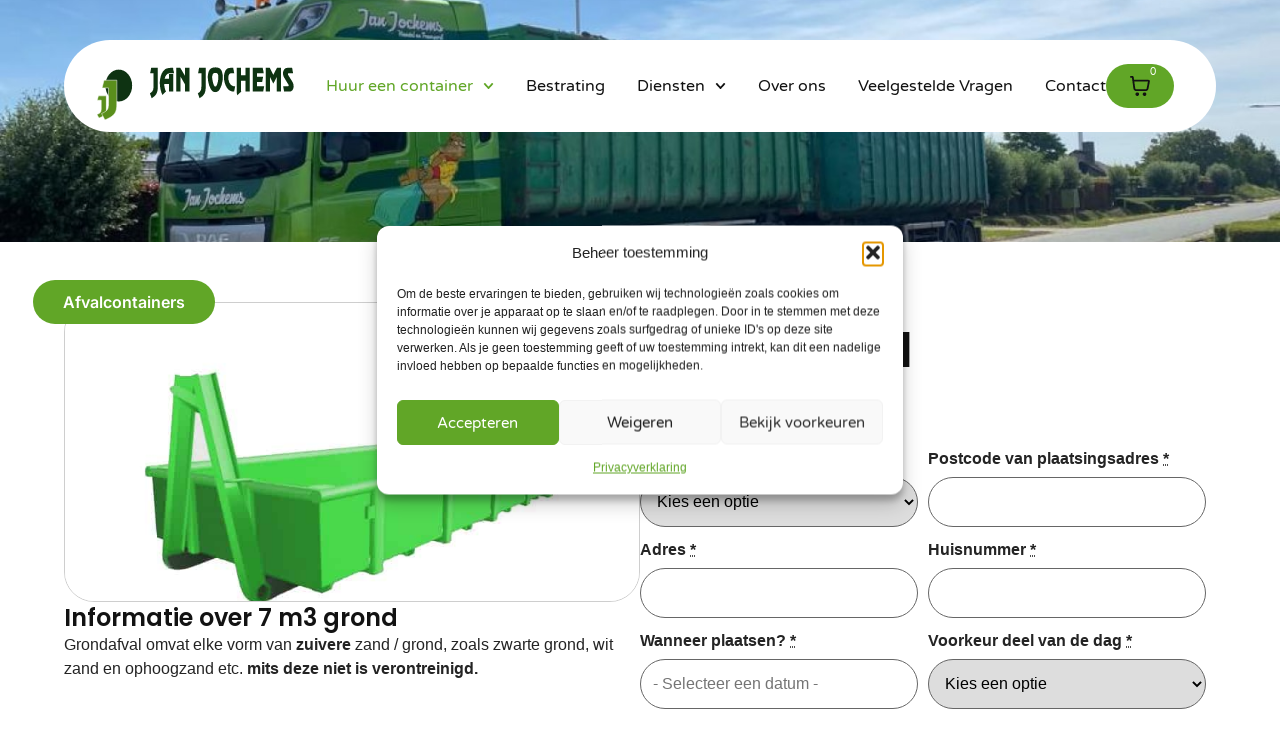

--- FILE ---
content_type: text/html; charset=UTF-8
request_url: https://www.janjochems.nl/product/7-m%C2%B3-grond-container/
body_size: 35615
content:
<!doctype html>
<html lang="nl-NL">
<head>
	<meta charset="UTF-8">
	<meta name="viewport" content="width=device-width, initial-scale=1">
	<link rel="profile" href="https://gmpg.org/xfn/11">
	<meta name='robots' content='index, follow, max-image-preview:large, max-snippet:-1, max-video-preview:-1' />

	<!-- This site is optimized with the Yoast SEO plugin v26.8 - https://yoast.com/product/yoast-seo-wordpress/ -->
	<title>7 m3 grond - Jan Jochems</title>
	<meta name="description" content="Snel een afvalcontainer huren! Vandaag besteld, morgen in huis! U heeft afval, wij de afvalcontainer!- Jan Jochems" />
	<link rel="canonical" href="https://www.janjochems.nl/product/7-m³-grond-container/" />
	<meta property="og:locale" content="nl_NL" />
	<meta property="og:type" content="article" />
	<meta property="og:title" content="7 m3 grond - Jan Jochems" />
	<meta property="og:description" content="Snel een afvalcontainer huren! Vandaag besteld, morgen in huis! U heeft afval, wij de afvalcontainer!- Jan Jochems" />
	<meta property="og:url" content="https://www.janjochems.nl/product/7-m³-grond-container/" />
	<meta property="og:site_name" content="Jan Jochems" />
	<meta property="article:modified_time" content="2026-01-07T15:16:56+00:00" />
	<meta property="og:image" content="https://www.janjochems.nl/wp-content/uploads/7-m3-afvalcontainer.jpg" />
	<meta property="og:image:width" content="800" />
	<meta property="og:image:height" content="600" />
	<meta property="og:image:type" content="image/jpeg" />
	<meta name="twitter:card" content="summary_large_image" />
	<meta name="twitter:label1" content="Geschatte leestijd" />
	<meta name="twitter:data1" content="1 minuut" />
	<script type="application/ld+json" class="yoast-schema-graph">{"@context":"https://schema.org","@graph":[{"@type":"WebPage","@id":"https://www.janjochems.nl/product/7-m%c2%b3-grond-container/","url":"https://www.janjochems.nl/product/7-m%c2%b3-grond-container/","name":"7 m3 grond - Jan Jochems","isPartOf":{"@id":"https://www.janjochems.nl/#website"},"primaryImageOfPage":{"@id":"https://www.janjochems.nl/product/7-m%c2%b3-grond-container/#primaryimage"},"image":{"@id":"https://www.janjochems.nl/product/7-m%c2%b3-grond-container/#primaryimage"},"thumbnailUrl":"https://www.janjochems.nl/wp-content/uploads/7-m3-afvalcontainer.jpg","datePublished":"2024-05-16T07:52:26+00:00","dateModified":"2026-01-07T15:16:56+00:00","description":"Snel een afvalcontainer huren! Vandaag besteld, morgen in huis! U heeft afval, wij de afvalcontainer!- Jan Jochems","breadcrumb":{"@id":"https://www.janjochems.nl/product/7-m%c2%b3-grond-container/#breadcrumb"},"inLanguage":"nl-NL","potentialAction":[{"@type":"ReadAction","target":["https://www.janjochems.nl/product/7-m%c2%b3-grond-container/"]}]},{"@type":"ImageObject","inLanguage":"nl-NL","@id":"https://www.janjochems.nl/product/7-m%c2%b3-grond-container/#primaryimage","url":"https://www.janjochems.nl/wp-content/uploads/7-m3-afvalcontainer.jpg","contentUrl":"https://www.janjochems.nl/wp-content/uploads/7-m3-afvalcontainer.jpg","width":800,"height":600},{"@type":"BreadcrumbList","@id":"https://www.janjochems.nl/product/7-m%c2%b3-grond-container/#breadcrumb","itemListElement":[{"@type":"ListItem","position":1,"name":"Home","item":"https://www.janjochems.nl/"},{"@type":"ListItem","position":2,"name":"Winkel","item":"https://www.janjochems.nl/winkel/"},{"@type":"ListItem","position":3,"name":"7 m3 grond"}]},{"@type":"WebSite","@id":"https://www.janjochems.nl/#website","url":"https://www.janjochems.nl/","name":"Jan Jochems","description":"Effici&Atilde;&laquo;nt afval beheer oplossingen","publisher":{"@id":"https://www.janjochems.nl/#organization"},"potentialAction":[{"@type":"SearchAction","target":{"@type":"EntryPoint","urlTemplate":"https://www.janjochems.nl/?s={search_term_string}"},"query-input":{"@type":"PropertyValueSpecification","valueRequired":true,"valueName":"search_term_string"}}],"inLanguage":"nl-NL"},{"@type":"Organization","@id":"https://www.janjochems.nl/#organization","name":"Jan Jochems","url":"https://www.janjochems.nl/","logo":{"@type":"ImageObject","inLanguage":"nl-NL","@id":"https://www.janjochems.nl/#/schema/logo/image/","url":"https://www.janjochems.nl/wp-content/uploads/logo-jan-jochems.svg","contentUrl":"https://www.janjochems.nl/wp-content/uploads/logo-jan-jochems.svg","width":195,"height":53,"caption":"Jan Jochems"},"image":{"@id":"https://www.janjochems.nl/#/schema/logo/image/"}}]}</script>
	<!-- / Yoast SEO plugin. -->


<link rel='dns-prefetch' href='//www.googletagmanager.com' />

<link rel="alternate" type="application/rss+xml" title="Jan Jochems &raquo; feed" href="https://www.janjochems.nl/feed/" />
<link rel="alternate" type="application/rss+xml" title="Jan Jochems &raquo; reacties feed" href="https://www.janjochems.nl/comments/feed/" />
<link rel="alternate" title="oEmbed (JSON)" type="application/json+oembed" href="https://www.janjochems.nl/wp-json/oembed/1.0/embed?url=https%3A%2F%2Fwww.janjochems.nl%2Fproduct%2F7-m%25c2%25b3-grond-container%2F" />
<link rel="alternate" title="oEmbed (XML)" type="text/xml+oembed" href="https://www.janjochems.nl/wp-json/oembed/1.0/embed?url=https%3A%2F%2Fwww.janjochems.nl%2Fproduct%2F7-m%25c2%25b3-grond-container%2F&#038;format=xml" />
<style id='wp-img-auto-sizes-contain-inline-css'>
img:is([sizes=auto i],[sizes^="auto," i]){contain-intrinsic-size:3000px 1500px}
/*# sourceURL=wp-img-auto-sizes-contain-inline-css */
</style>
<style id='wp-emoji-styles-inline-css'>

	img.wp-smiley, img.emoji {
		display: inline !important;
		border: none !important;
		box-shadow: none !important;
		height: 1em !important;
		width: 1em !important;
		margin: 0 0.07em !important;
		vertical-align: -0.1em !important;
		background: none !important;
		padding: 0 !important;
	}
/*# sourceURL=wp-emoji-styles-inline-css */
</style>
<link data-minify="1" rel='stylesheet' id='jet-engine-frontend-css' href='https://www.janjochems.nl/wp-content/cache/min/1/wp-content/plugins/jet-engine/assets/css/frontend.css?ver=1768972830' media='all' />
<style id='global-styles-inline-css'>
:root{--wp--preset--aspect-ratio--square: 1;--wp--preset--aspect-ratio--4-3: 4/3;--wp--preset--aspect-ratio--3-4: 3/4;--wp--preset--aspect-ratio--3-2: 3/2;--wp--preset--aspect-ratio--2-3: 2/3;--wp--preset--aspect-ratio--16-9: 16/9;--wp--preset--aspect-ratio--9-16: 9/16;--wp--preset--color--black: #000000;--wp--preset--color--cyan-bluish-gray: #abb8c3;--wp--preset--color--white: #ffffff;--wp--preset--color--pale-pink: #f78da7;--wp--preset--color--vivid-red: #cf2e2e;--wp--preset--color--luminous-vivid-orange: #ff6900;--wp--preset--color--luminous-vivid-amber: #fcb900;--wp--preset--color--light-green-cyan: #7bdcb5;--wp--preset--color--vivid-green-cyan: #00d084;--wp--preset--color--pale-cyan-blue: #8ed1fc;--wp--preset--color--vivid-cyan-blue: #0693e3;--wp--preset--color--vivid-purple: #9b51e0;--wp--preset--gradient--vivid-cyan-blue-to-vivid-purple: linear-gradient(135deg,rgb(6,147,227) 0%,rgb(155,81,224) 100%);--wp--preset--gradient--light-green-cyan-to-vivid-green-cyan: linear-gradient(135deg,rgb(122,220,180) 0%,rgb(0,208,130) 100%);--wp--preset--gradient--luminous-vivid-amber-to-luminous-vivid-orange: linear-gradient(135deg,rgb(252,185,0) 0%,rgb(255,105,0) 100%);--wp--preset--gradient--luminous-vivid-orange-to-vivid-red: linear-gradient(135deg,rgb(255,105,0) 0%,rgb(207,46,46) 100%);--wp--preset--gradient--very-light-gray-to-cyan-bluish-gray: linear-gradient(135deg,rgb(238,238,238) 0%,rgb(169,184,195) 100%);--wp--preset--gradient--cool-to-warm-spectrum: linear-gradient(135deg,rgb(74,234,220) 0%,rgb(151,120,209) 20%,rgb(207,42,186) 40%,rgb(238,44,130) 60%,rgb(251,105,98) 80%,rgb(254,248,76) 100%);--wp--preset--gradient--blush-light-purple: linear-gradient(135deg,rgb(255,206,236) 0%,rgb(152,150,240) 100%);--wp--preset--gradient--blush-bordeaux: linear-gradient(135deg,rgb(254,205,165) 0%,rgb(254,45,45) 50%,rgb(107,0,62) 100%);--wp--preset--gradient--luminous-dusk: linear-gradient(135deg,rgb(255,203,112) 0%,rgb(199,81,192) 50%,rgb(65,88,208) 100%);--wp--preset--gradient--pale-ocean: linear-gradient(135deg,rgb(255,245,203) 0%,rgb(182,227,212) 50%,rgb(51,167,181) 100%);--wp--preset--gradient--electric-grass: linear-gradient(135deg,rgb(202,248,128) 0%,rgb(113,206,126) 100%);--wp--preset--gradient--midnight: linear-gradient(135deg,rgb(2,3,129) 0%,rgb(40,116,252) 100%);--wp--preset--font-size--small: 13px;--wp--preset--font-size--medium: 20px;--wp--preset--font-size--large: 36px;--wp--preset--font-size--x-large: 42px;--wp--preset--spacing--20: 0.44rem;--wp--preset--spacing--30: 0.67rem;--wp--preset--spacing--40: 1rem;--wp--preset--spacing--50: 1.5rem;--wp--preset--spacing--60: 2.25rem;--wp--preset--spacing--70: 3.38rem;--wp--preset--spacing--80: 5.06rem;--wp--preset--shadow--natural: 6px 6px 9px rgba(0, 0, 0, 0.2);--wp--preset--shadow--deep: 12px 12px 50px rgba(0, 0, 0, 0.4);--wp--preset--shadow--sharp: 6px 6px 0px rgba(0, 0, 0, 0.2);--wp--preset--shadow--outlined: 6px 6px 0px -3px rgb(255, 255, 255), 6px 6px rgb(0, 0, 0);--wp--preset--shadow--crisp: 6px 6px 0px rgb(0, 0, 0);}:root { --wp--style--global--content-size: 800px;--wp--style--global--wide-size: 1200px; }:where(body) { margin: 0; }.wp-site-blocks > .alignleft { float: left; margin-right: 2em; }.wp-site-blocks > .alignright { float: right; margin-left: 2em; }.wp-site-blocks > .aligncenter { justify-content: center; margin-left: auto; margin-right: auto; }:where(.wp-site-blocks) > * { margin-block-start: 24px; margin-block-end: 0; }:where(.wp-site-blocks) > :first-child { margin-block-start: 0; }:where(.wp-site-blocks) > :last-child { margin-block-end: 0; }:root { --wp--style--block-gap: 24px; }:root :where(.is-layout-flow) > :first-child{margin-block-start: 0;}:root :where(.is-layout-flow) > :last-child{margin-block-end: 0;}:root :where(.is-layout-flow) > *{margin-block-start: 24px;margin-block-end: 0;}:root :where(.is-layout-constrained) > :first-child{margin-block-start: 0;}:root :where(.is-layout-constrained) > :last-child{margin-block-end: 0;}:root :where(.is-layout-constrained) > *{margin-block-start: 24px;margin-block-end: 0;}:root :where(.is-layout-flex){gap: 24px;}:root :where(.is-layout-grid){gap: 24px;}.is-layout-flow > .alignleft{float: left;margin-inline-start: 0;margin-inline-end: 2em;}.is-layout-flow > .alignright{float: right;margin-inline-start: 2em;margin-inline-end: 0;}.is-layout-flow > .aligncenter{margin-left: auto !important;margin-right: auto !important;}.is-layout-constrained > .alignleft{float: left;margin-inline-start: 0;margin-inline-end: 2em;}.is-layout-constrained > .alignright{float: right;margin-inline-start: 2em;margin-inline-end: 0;}.is-layout-constrained > .aligncenter{margin-left: auto !important;margin-right: auto !important;}.is-layout-constrained > :where(:not(.alignleft):not(.alignright):not(.alignfull)){max-width: var(--wp--style--global--content-size);margin-left: auto !important;margin-right: auto !important;}.is-layout-constrained > .alignwide{max-width: var(--wp--style--global--wide-size);}body .is-layout-flex{display: flex;}.is-layout-flex{flex-wrap: wrap;align-items: center;}.is-layout-flex > :is(*, div){margin: 0;}body .is-layout-grid{display: grid;}.is-layout-grid > :is(*, div){margin: 0;}body{padding-top: 0px;padding-right: 0px;padding-bottom: 0px;padding-left: 0px;}a:where(:not(.wp-element-button)){text-decoration: underline;}:root :where(.wp-element-button, .wp-block-button__link){background-color: #32373c;border-width: 0;color: #fff;font-family: inherit;font-size: inherit;font-style: inherit;font-weight: inherit;letter-spacing: inherit;line-height: inherit;padding-top: calc(0.667em + 2px);padding-right: calc(1.333em + 2px);padding-bottom: calc(0.667em + 2px);padding-left: calc(1.333em + 2px);text-decoration: none;text-transform: inherit;}.has-black-color{color: var(--wp--preset--color--black) !important;}.has-cyan-bluish-gray-color{color: var(--wp--preset--color--cyan-bluish-gray) !important;}.has-white-color{color: var(--wp--preset--color--white) !important;}.has-pale-pink-color{color: var(--wp--preset--color--pale-pink) !important;}.has-vivid-red-color{color: var(--wp--preset--color--vivid-red) !important;}.has-luminous-vivid-orange-color{color: var(--wp--preset--color--luminous-vivid-orange) !important;}.has-luminous-vivid-amber-color{color: var(--wp--preset--color--luminous-vivid-amber) !important;}.has-light-green-cyan-color{color: var(--wp--preset--color--light-green-cyan) !important;}.has-vivid-green-cyan-color{color: var(--wp--preset--color--vivid-green-cyan) !important;}.has-pale-cyan-blue-color{color: var(--wp--preset--color--pale-cyan-blue) !important;}.has-vivid-cyan-blue-color{color: var(--wp--preset--color--vivid-cyan-blue) !important;}.has-vivid-purple-color{color: var(--wp--preset--color--vivid-purple) !important;}.has-black-background-color{background-color: var(--wp--preset--color--black) !important;}.has-cyan-bluish-gray-background-color{background-color: var(--wp--preset--color--cyan-bluish-gray) !important;}.has-white-background-color{background-color: var(--wp--preset--color--white) !important;}.has-pale-pink-background-color{background-color: var(--wp--preset--color--pale-pink) !important;}.has-vivid-red-background-color{background-color: var(--wp--preset--color--vivid-red) !important;}.has-luminous-vivid-orange-background-color{background-color: var(--wp--preset--color--luminous-vivid-orange) !important;}.has-luminous-vivid-amber-background-color{background-color: var(--wp--preset--color--luminous-vivid-amber) !important;}.has-light-green-cyan-background-color{background-color: var(--wp--preset--color--light-green-cyan) !important;}.has-vivid-green-cyan-background-color{background-color: var(--wp--preset--color--vivid-green-cyan) !important;}.has-pale-cyan-blue-background-color{background-color: var(--wp--preset--color--pale-cyan-blue) !important;}.has-vivid-cyan-blue-background-color{background-color: var(--wp--preset--color--vivid-cyan-blue) !important;}.has-vivid-purple-background-color{background-color: var(--wp--preset--color--vivid-purple) !important;}.has-black-border-color{border-color: var(--wp--preset--color--black) !important;}.has-cyan-bluish-gray-border-color{border-color: var(--wp--preset--color--cyan-bluish-gray) !important;}.has-white-border-color{border-color: var(--wp--preset--color--white) !important;}.has-pale-pink-border-color{border-color: var(--wp--preset--color--pale-pink) !important;}.has-vivid-red-border-color{border-color: var(--wp--preset--color--vivid-red) !important;}.has-luminous-vivid-orange-border-color{border-color: var(--wp--preset--color--luminous-vivid-orange) !important;}.has-luminous-vivid-amber-border-color{border-color: var(--wp--preset--color--luminous-vivid-amber) !important;}.has-light-green-cyan-border-color{border-color: var(--wp--preset--color--light-green-cyan) !important;}.has-vivid-green-cyan-border-color{border-color: var(--wp--preset--color--vivid-green-cyan) !important;}.has-pale-cyan-blue-border-color{border-color: var(--wp--preset--color--pale-cyan-blue) !important;}.has-vivid-cyan-blue-border-color{border-color: var(--wp--preset--color--vivid-cyan-blue) !important;}.has-vivid-purple-border-color{border-color: var(--wp--preset--color--vivid-purple) !important;}.has-vivid-cyan-blue-to-vivid-purple-gradient-background{background: var(--wp--preset--gradient--vivid-cyan-blue-to-vivid-purple) !important;}.has-light-green-cyan-to-vivid-green-cyan-gradient-background{background: var(--wp--preset--gradient--light-green-cyan-to-vivid-green-cyan) !important;}.has-luminous-vivid-amber-to-luminous-vivid-orange-gradient-background{background: var(--wp--preset--gradient--luminous-vivid-amber-to-luminous-vivid-orange) !important;}.has-luminous-vivid-orange-to-vivid-red-gradient-background{background: var(--wp--preset--gradient--luminous-vivid-orange-to-vivid-red) !important;}.has-very-light-gray-to-cyan-bluish-gray-gradient-background{background: var(--wp--preset--gradient--very-light-gray-to-cyan-bluish-gray) !important;}.has-cool-to-warm-spectrum-gradient-background{background: var(--wp--preset--gradient--cool-to-warm-spectrum) !important;}.has-blush-light-purple-gradient-background{background: var(--wp--preset--gradient--blush-light-purple) !important;}.has-blush-bordeaux-gradient-background{background: var(--wp--preset--gradient--blush-bordeaux) !important;}.has-luminous-dusk-gradient-background{background: var(--wp--preset--gradient--luminous-dusk) !important;}.has-pale-ocean-gradient-background{background: var(--wp--preset--gradient--pale-ocean) !important;}.has-electric-grass-gradient-background{background: var(--wp--preset--gradient--electric-grass) !important;}.has-midnight-gradient-background{background: var(--wp--preset--gradient--midnight) !important;}.has-small-font-size{font-size: var(--wp--preset--font-size--small) !important;}.has-medium-font-size{font-size: var(--wp--preset--font-size--medium) !important;}.has-large-font-size{font-size: var(--wp--preset--font-size--large) !important;}.has-x-large-font-size{font-size: var(--wp--preset--font-size--x-large) !important;}
:root :where(.wp-block-pullquote){font-size: 1.5em;line-height: 1.6;}
/*# sourceURL=global-styles-inline-css */
</style>
<link rel='stylesheet' id='photoswipe-css' href='https://www.janjochems.nl/wp-content/plugins/woocommerce/assets/css/photoswipe/photoswipe.min.css?ver=10.4.3' media='all' />
<link rel='stylesheet' id='photoswipe-default-skin-css' href='https://www.janjochems.nl/wp-content/plugins/woocommerce/assets/css/photoswipe/default-skin/default-skin.min.css?ver=10.4.3' media='all' />
<link data-minify="1" rel='stylesheet' id='woocommerce-layout-css' href='https://www.janjochems.nl/wp-content/cache/min/1/wp-content/plugins/woocommerce/assets/css/woocommerce-layout.css?ver=1768972830' media='all' />
<link data-minify="1" rel='stylesheet' id='woocommerce-smallscreen-css' href='https://www.janjochems.nl/wp-content/cache/min/1/wp-content/plugins/woocommerce/assets/css/woocommerce-smallscreen.css?ver=1768972830' media='only screen and (max-width: 768px)' />
<link data-minify="1" rel='stylesheet' id='woocommerce-general-css' href='https://www.janjochems.nl/wp-content/cache/min/1/wp-content/plugins/woocommerce/assets/css/woocommerce.css?ver=1768972830' media='all' />
<style id='woocommerce-inline-inline-css'>
.woocommerce form .form-row .required { visibility: visible; }
/*# sourceURL=woocommerce-inline-inline-css */
</style>
<link rel='stylesheet' id='cmplz-general-css' href='https://www.janjochems.nl/wp-content/plugins/complianz-gdpr/assets/css/cookieblocker.min.css?ver=1765948549' media='all' />
<link data-minify="1" rel='stylesheet' id='hello-elementor-css' href='https://www.janjochems.nl/wp-content/cache/min/1/wp-content/themes/hello-elementor/assets/css/reset.css?ver=1768972830' media='all' />
<link data-minify="1" rel='stylesheet' id='hello-elementor-theme-style-css' href='https://www.janjochems.nl/wp-content/cache/min/1/wp-content/themes/hello-elementor/assets/css/theme.css?ver=1768972830' media='all' />
<link data-minify="1" rel='stylesheet' id='hello-elementor-header-footer-css' href='https://www.janjochems.nl/wp-content/cache/min/1/wp-content/themes/hello-elementor/assets/css/header-footer.css?ver=1768972830' media='all' />
<link rel='stylesheet' id='elementor-frontend-css' href='https://www.janjochems.nl/wp-content/plugins/elementor/assets/css/frontend.min.css?ver=3.34.2' media='all' />
<link rel='stylesheet' id='widget-image-css' href='https://www.janjochems.nl/wp-content/plugins/elementor/assets/css/widget-image.min.css?ver=3.34.2' media='all' />
<link rel='stylesheet' id='widget-nav-menu-css' href='https://www.janjochems.nl/wp-content/plugins/elementor-pro/assets/css/widget-nav-menu.min.css?ver=3.34.0' media='all' />
<link rel='stylesheet' id='widget-woocommerce-menu-cart-css' href='https://www.janjochems.nl/wp-content/plugins/elementor-pro/assets/css/widget-woocommerce-menu-cart.min.css?ver=3.34.0' media='all' />
<link rel='stylesheet' id='e-sticky-css' href='https://www.janjochems.nl/wp-content/plugins/elementor-pro/assets/css/modules/sticky.min.css?ver=3.34.0' media='all' />
<link rel='stylesheet' id='widget-heading-css' href='https://www.janjochems.nl/wp-content/plugins/elementor/assets/css/widget-heading.min.css?ver=3.34.2' media='all' />
<link rel='stylesheet' id='widget-social-icons-css' href='https://www.janjochems.nl/wp-content/plugins/elementor/assets/css/widget-social-icons.min.css?ver=3.34.2' media='all' />
<link rel='stylesheet' id='e-apple-webkit-css' href='https://www.janjochems.nl/wp-content/plugins/elementor/assets/css/conditionals/apple-webkit.min.css?ver=3.34.2' media='all' />
<link rel='stylesheet' id='widget-icon-list-css' href='https://www.janjochems.nl/wp-content/plugins/elementor/assets/css/widget-icon-list.min.css?ver=3.34.2' media='all' />
<link rel='stylesheet' id='widget-divider-css' href='https://www.janjochems.nl/wp-content/plugins/elementor/assets/css/widget-divider.min.css?ver=3.34.2' media='all' />
<link rel='stylesheet' id='widget-woocommerce-product-price-css' href='https://www.janjochems.nl/wp-content/plugins/elementor-pro/assets/css/widget-woocommerce-product-price.min.css?ver=3.34.0' media='all' />
<link rel='stylesheet' id='widget-form-css' href='https://www.janjochems.nl/wp-content/plugins/elementor-pro/assets/css/widget-form.min.css?ver=3.34.0' media='all' />
<link rel='stylesheet' id='widget-woocommerce-product-add-to-cart-css' href='https://www.janjochems.nl/wp-content/plugins/elementor-pro/assets/css/widget-woocommerce-product-add-to-cart.min.css?ver=3.34.0' media='all' />
<link rel='stylesheet' id='widget-icon-box-css' href='https://www.janjochems.nl/wp-content/plugins/elementor/assets/css/widget-icon-box.min.css?ver=3.34.2' media='all' />
<link rel='stylesheet' id='elementor-post-7-css' href='https://www.janjochems.nl/wp-content/uploads/elementor/css/post-7.css?ver=1768972828' media='all' />
<link data-minify="1" rel='stylesheet' id='jet-tabs-frontend-css' href='https://www.janjochems.nl/wp-content/cache/min/1/wp-content/plugins/jet-tabs/assets/css/jet-tabs-frontend.css?ver=1768972830' media='all' />
<link data-minify="1" rel='stylesheet' id='swiper-css' href='https://www.janjochems.nl/wp-content/cache/min/1/wp-content/plugins/elementor/assets/lib/swiper/v8/css/swiper.min.css?ver=1768972830' media='all' />
<link rel='stylesheet' id='elementor-post-57-css' href='https://www.janjochems.nl/wp-content/uploads/elementor/css/post-57.css?ver=1768972828' media='all' />
<link rel='stylesheet' id='elementor-post-70-css' href='https://www.janjochems.nl/wp-content/uploads/elementor/css/post-70.css?ver=1768972828' media='all' />
<link rel='stylesheet' id='elementor-post-846-css' href='https://www.janjochems.nl/wp-content/uploads/elementor/css/post-846.css?ver=1768972919' media='all' />
<link rel='stylesheet' id='elementor-post-1774-css' href='https://www.janjochems.nl/wp-content/uploads/elementor/css/post-1774.css?ver=1768972829' media='all' />
<link rel='stylesheet' id='elementor-post-1231-css' href='https://www.janjochems.nl/wp-content/uploads/elementor/css/post-1231.css?ver=1768972919' media='all' />
<link rel='stylesheet' id='elementor-post-1237-css' href='https://www.janjochems.nl/wp-content/uploads/elementor/css/post-1237.css?ver=1768972919' media='all' />
<link rel='stylesheet' id='elementor-post-1135-css' href='https://www.janjochems.nl/wp-content/uploads/elementor/css/post-1135.css?ver=1768972829' media='all' />
<link rel='stylesheet' id='mollie-applepaydirect-css' href='https://www.janjochems.nl/wp-content/plugins/mollie-payments-for-woocommerce/public/css/mollie-applepaydirect.min.css?ver=1768885988' media='screen' />
<link data-minify="1" rel='stylesheet' id='hello-elementor-child-style-css' href='https://www.janjochems.nl/wp-content/cache/min/1/wp-content/themes/hello-theme-child-master/style.css?ver=1768972830' media='all' />
<link rel='stylesheet' id='wapf-frontend-css' href='https://www.janjochems.nl/wp-content/plugins/advanced-product-fields-for-woocommerce-extended/assets/css/frontend.min.css?ver=3.1.1-1760929200' media='all' />
<link rel='stylesheet' id='wapf-dp-css' href='https://www.janjochems.nl/wp-content/plugins/advanced-product-fields-for-woocommerce-extended/assets/css/datepicker.min.css?ver=3.1.1' media='all' />
<link data-minify="1" rel='stylesheet' id='elementor-gf-local-poppins-css' href='https://www.janjochems.nl/wp-content/cache/min/1/wp-content/uploads/elementor/google-fonts/css/poppins.css?ver=1768972830' media='all' />
<link data-minify="1" rel='stylesheet' id='elementor-gf-local-inter-css' href='https://www.janjochems.nl/wp-content/cache/min/1/wp-content/uploads/elementor/google-fonts/css/inter.css?ver=1768972830' media='all' />
<link data-minify="1" rel='stylesheet' id='elementor-gf-local-varelaround-css' href='https://www.janjochems.nl/wp-content/cache/min/1/wp-content/uploads/elementor/google-fonts/css/varelaround.css?ver=1768972830' media='all' />
<script src="https://www.janjochems.nl/wp-includes/js/jquery/jquery.min.js?ver=3.7.1" id="jquery-core-js"></script>
<script src="https://www.janjochems.nl/wp-includes/js/jquery/jquery-migrate.min.js?ver=3.4.1" id="jquery-migrate-js"></script>
<script src="https://www.janjochems.nl/wp-content/plugins/woocommerce/assets/js/jquery-blockui/jquery.blockUI.min.js?ver=2.7.0-wc.10.4.3" id="wc-jquery-blockui-js" data-wp-strategy="defer"></script>
<script id="wc-add-to-cart-js-extra">
var wc_add_to_cart_params = {"ajax_url":"/wp-admin/admin-ajax.php","wc_ajax_url":"/?wc-ajax=%%endpoint%%","i18n_view_cart":"Bekijk winkelwagen","cart_url":"https://www.janjochems.nl/winkelwagen/","is_cart":"","cart_redirect_after_add":"no"};
//# sourceURL=wc-add-to-cart-js-extra
</script>
<script src="https://www.janjochems.nl/wp-content/plugins/woocommerce/assets/js/frontend/add-to-cart.min.js?ver=10.4.3" id="wc-add-to-cart-js" defer data-wp-strategy="defer"></script>
<script src="https://www.janjochems.nl/wp-content/plugins/woocommerce/assets/js/zoom/jquery.zoom.min.js?ver=1.7.21-wc.10.4.3" id="wc-zoom-js" defer data-wp-strategy="defer"></script>
<script src="https://www.janjochems.nl/wp-content/plugins/woocommerce/assets/js/flexslider/jquery.flexslider.min.js?ver=2.7.2-wc.10.4.3" id="wc-flexslider-js" defer data-wp-strategy="defer"></script>
<script src="https://www.janjochems.nl/wp-content/plugins/woocommerce/assets/js/photoswipe/photoswipe.min.js?ver=4.1.1-wc.10.4.3" id="wc-photoswipe-js" defer data-wp-strategy="defer"></script>
<script src="https://www.janjochems.nl/wp-content/plugins/woocommerce/assets/js/photoswipe/photoswipe-ui-default.min.js?ver=4.1.1-wc.10.4.3" id="wc-photoswipe-ui-default-js" defer data-wp-strategy="defer"></script>
<script id="wc-single-product-js-extra">
var wc_single_product_params = {"i18n_required_rating_text":"Selecteer een waardering","i18n_rating_options":["1 van de 5 sterren","2 van de 5 sterren","3 van de 5 sterren","4 van de 5 sterren","5 van de 5 sterren"],"i18n_product_gallery_trigger_text":"Afbeeldinggalerij in volledig scherm bekijken","review_rating_required":"yes","flexslider":{"rtl":false,"animation":"slide","smoothHeight":true,"directionNav":false,"controlNav":"thumbnails","slideshow":false,"animationSpeed":500,"animationLoop":false,"allowOneSlide":false},"zoom_enabled":"1","zoom_options":[],"photoswipe_enabled":"1","photoswipe_options":{"shareEl":false,"closeOnScroll":false,"history":false,"hideAnimationDuration":0,"showAnimationDuration":0},"flexslider_enabled":"1"};
//# sourceURL=wc-single-product-js-extra
</script>
<script src="https://www.janjochems.nl/wp-content/plugins/woocommerce/assets/js/frontend/single-product.min.js?ver=10.4.3" id="wc-single-product-js" defer data-wp-strategy="defer"></script>
<script src="https://www.janjochems.nl/wp-content/plugins/woocommerce/assets/js/js-cookie/js.cookie.min.js?ver=2.1.4-wc.10.4.3" id="wc-js-cookie-js" data-wp-strategy="defer"></script>

<!-- Google tag (gtag.js) snippet toegevoegd door Site Kit -->
<!-- Google Analytics snippet toegevoegd door Site Kit -->
<script src="https://www.googletagmanager.com/gtag/js?id=GT-MR57BJD7" id="google_gtagjs-js" async></script>
<script id="google_gtagjs-js-after">
window.dataLayer = window.dataLayer || [];function gtag(){dataLayer.push(arguments);}
gtag("set","linker",{"domains":["www.janjochems.nl"]});
gtag("js", new Date());
gtag("set", "developer_id.dZTNiMT", true);
gtag("config", "GT-MR57BJD7");
 window._googlesitekit = window._googlesitekit || {}; window._googlesitekit.throttledEvents = []; window._googlesitekit.gtagEvent = (name, data) => { var key = JSON.stringify( { name, data } ); if ( !! window._googlesitekit.throttledEvents[ key ] ) { return; } window._googlesitekit.throttledEvents[ key ] = true; setTimeout( () => { delete window._googlesitekit.throttledEvents[ key ]; }, 5 ); gtag( "event", name, { ...data, event_source: "site-kit" } ); }; 
//# sourceURL=google_gtagjs-js-after
</script>
<link rel="https://api.w.org/" href="https://www.janjochems.nl/wp-json/" /><link rel="alternate" title="JSON" type="application/json" href="https://www.janjochems.nl/wp-json/wp/v2/product/1488" /><link rel="EditURI" type="application/rsd+xml" title="RSD" href="https://www.janjochems.nl/xmlrpc.php?rsd" />
<meta name="generator" content="WordPress 6.9" />
<meta name="generator" content="WooCommerce 10.4.3" />
<link rel='shortlink' href='https://www.janjochems.nl/?p=1488' />
<meta name="generator" content="Site Kit by Google 1.170.0" /><meta name="ti-site-data" content="[base64]" />			<style>.cmplz-hidden {
					display: none !important;
				}</style><meta name="description" content="Vul hieronder uw gegevens in:">
	<noscript><style>.woocommerce-product-gallery{ opacity: 1 !important; }</style></noscript>
				<style>
				.e-con.e-parent:nth-of-type(n+4):not(.e-lazyloaded):not(.e-no-lazyload),
				.e-con.e-parent:nth-of-type(n+4):not(.e-lazyloaded):not(.e-no-lazyload) * {
					background-image: none !important;
				}
				@media screen and (max-height: 1024px) {
					.e-con.e-parent:nth-of-type(n+3):not(.e-lazyloaded):not(.e-no-lazyload),
					.e-con.e-parent:nth-of-type(n+3):not(.e-lazyloaded):not(.e-no-lazyload) * {
						background-image: none !important;
					}
				}
				@media screen and (max-height: 640px) {
					.e-con.e-parent:nth-of-type(n+2):not(.e-lazyloaded):not(.e-no-lazyload),
					.e-con.e-parent:nth-of-type(n+2):not(.e-lazyloaded):not(.e-no-lazyload) * {
						background-image: none !important;
					}
				}
			</style>
			<link rel="icon" href="https://www.janjochems.nl/wp-content/uploads/favicon-jan-jochems.svg" sizes="32x32" />
<link rel="icon" href="https://www.janjochems.nl/wp-content/uploads/favicon-jan-jochems.svg" sizes="192x192" />
<link rel="apple-touch-icon" href="https://www.janjochems.nl/wp-content/uploads/favicon-jan-jochems.svg" />
<meta name="msapplication-TileImage" content="https://www.janjochems.nl/wp-content/uploads/favicon-jan-jochems.svg" />
<noscript><style id="rocket-lazyload-nojs-css">.rll-youtube-player, [data-lazy-src]{display:none !important;}</style></noscript><meta name="generator" content="WP Rocket 3.20.3" data-wpr-features="wpr_lazyload_images wpr_lazyload_iframes wpr_minify_css wpr_preload_links wpr_desktop" /></head>
<body data-cmplz=1 class="wp-singular product-template-default single single-product postid-1488 wp-custom-logo wp-embed-responsive wp-theme-hello-elementor wp-child-theme-hello-theme-child-master theme-hello-elementor woocommerce woocommerce-page woocommerce-no-js esm-default hello-elementor-default elementor-default elementor-template-full-width elementor-kit-7 elementor-page-846">


<a class="skip-link screen-reader-text" href="#content">Ga naar de inhoud</a>

		<header data-rocket-location-hash="59071298969427d4b886ac9c47071c95" data-elementor-type="header" data-elementor-id="57" class="elementor elementor-57 elementor-location-header" data-elementor-post-type="elementor_library">
			<div class="elementor-element elementor-element-02b1b04 e-flex e-con-boxed e-con e-parent" data-id="02b1b04" data-element_type="container" data-settings="{&quot;sticky&quot;:&quot;top&quot;,&quot;sticky_on&quot;:[&quot;desktop&quot;,&quot;tablet&quot;,&quot;mobile&quot;],&quot;sticky_offset&quot;:0,&quot;sticky_effects_offset&quot;:0,&quot;sticky_anchor_link_offset&quot;:0}">
					<div data-rocket-location-hash="da3b654b339ed49f0234db69a353a170" class="e-con-inner">
		<div class="elementor-element elementor-element-4ca9a8a e-flex e-con-boxed e-con e-child" data-id="4ca9a8a" data-element_type="container" data-settings="{&quot;background_background&quot;:&quot;classic&quot;}">
					<div data-rocket-location-hash="7d0ce0601f4dee916c7ce6cc61b61694" class="e-con-inner">
				<div class="elementor-element elementor-element-49e8e9a elementor-widget elementor-widget-theme-site-logo elementor-widget-image" data-id="49e8e9a" data-element_type="widget" data-widget_type="theme-site-logo.default">
				<div class="elementor-widget-container">
											<a href="https://www.janjochems.nl">
			<img width="195" height="53" src="data:image/svg+xml,%3Csvg%20xmlns='http://www.w3.org/2000/svg'%20viewBox='0%200%20195%2053'%3E%3C/svg%3E" class="attachment-full size-full wp-image-49" alt="" data-lazy-src="https://www.janjochems.nl/wp-content/uploads/logo-jan-jochems.svg" /><noscript><img width="195" height="53" src="https://www.janjochems.nl/wp-content/uploads/logo-jan-jochems.svg" class="attachment-full size-full wp-image-49" alt="" /></noscript>				</a>
											</div>
				</div>
				<div class="elementor-element elementor-element-214dc0d elementor-nav-menu--stretch elementor-nav-menu--dropdown-tablet elementor-nav-menu__text-align-aside elementor-nav-menu--toggle elementor-nav-menu--burger elementor-widget elementor-widget-nav-menu" data-id="214dc0d" data-element_type="widget" data-settings="{&quot;submenu_icon&quot;:{&quot;value&quot;:&quot;&lt;svg aria-hidden=\&quot;true\&quot; class=\&quot;fa-svg-chevron-down e-font-icon-svg e-fas-chevron-down\&quot; viewBox=\&quot;0 0 448 512\&quot; xmlns=\&quot;http:\/\/www.w3.org\/2000\/svg\&quot;&gt;&lt;path d=\&quot;M207.029 381.476L12.686 187.132c-9.373-9.373-9.373-24.569 0-33.941l22.667-22.667c9.357-9.357 24.522-9.375 33.901-.04L224 284.505l154.745-154.021c9.379-9.335 24.544-9.317 33.901.04l22.667 22.667c9.373 9.373 9.373 24.569 0 33.941L240.971 381.476c-9.373 9.372-24.569 9.372-33.942 0z\&quot;&gt;&lt;\/path&gt;&lt;\/svg&gt;&quot;,&quot;library&quot;:&quot;fa-solid&quot;},&quot;full_width&quot;:&quot;stretch&quot;,&quot;layout&quot;:&quot;horizontal&quot;,&quot;toggle&quot;:&quot;burger&quot;}" data-widget_type="nav-menu.default">
				<div class="elementor-widget-container">
								<nav aria-label="Menu" class="elementor-nav-menu--main elementor-nav-menu__container elementor-nav-menu--layout-horizontal e--pointer-none">
				<ul id="menu-1-214dc0d" class="elementor-nav-menu"><li class="afvalcontainers menu-item menu-item-type-post_type menu-item-object-page menu-item-has-children menu-item-1354"><a href="https://www.janjochems.nl/afvalcontainer-bestellen-container-huren-snelle-levering/" class="elementor-item">Huur een container</a>
<ul class="sub-menu elementor-nav-menu--dropdown">
	<li class="menu-item menu-item-type-taxonomy menu-item-object-afval menu-item-780"><a href="https://www.janjochems.nl/afval/puincontainer-huren/" class="elementor-sub-item">Puin</a></li>
	<li class="menu-item menu-item-type-taxonomy menu-item-object-afval menu-item-785"><a href="https://www.janjochems.nl/afval/bouw-en-sloopafvalcontainer-huren/" class="elementor-sub-item">Bouw- en sloopafval</a></li>
	<li class="menu-item menu-item-type-taxonomy menu-item-object-afval menu-item-781"><a href="https://www.janjochems.nl/afval/grof-afvalcontainer-huren/" class="elementor-sub-item">Grof afval</a></li>
	<li class="menu-item menu-item-type-taxonomy menu-item-object-afval menu-item-782"><a href="https://www.janjochems.nl/afval/b-hout-afvalcontainer-huren/" class="elementor-sub-item">B-hout</a></li>
	<li class="menu-item menu-item-type-taxonomy menu-item-object-afval menu-item-784"><a href="https://www.janjochems.nl/afval/groen-afvalcontainer-huren/" class="elementor-sub-item">Groen afval</a></li>
	<li class="menu-item menu-item-type-taxonomy menu-item-object-afval current-product-ancestor current-menu-parent current-product-parent menu-item-783"><a href="https://www.janjochems.nl/afval/grond-container-huren/" class="elementor-sub-item">Grond</a></li>
</ul>
</li>
<li class="menu-item menu-item-type-post_type menu-item-object-page menu-item-1355"><a href="https://www.janjochems.nl/bestrating/" class="elementor-item">Bestrating</a></li>
<li class="menu-item menu-item-type-post_type menu-item-object-page menu-item-has-children menu-item-43"><a href="https://www.janjochems.nl/diensten/" class="elementor-item">Diensten</a>
<ul class="sub-menu elementor-nav-menu--dropdown">
	<li class="menu-item menu-item-type-post_type menu-item-object-diensten menu-item-774"><a href="https://www.janjochems.nl/diensten/teeltwisseling/" class="elementor-sub-item">Teeltwisseling</a></li>
	<li class="menu-item menu-item-type-post_type menu-item-object-diensten menu-item-775"><a href="https://www.janjochems.nl/diensten/sloop/" class="elementor-sub-item">Sloop</a></li>
	<li class="menu-item menu-item-type-post_type menu-item-object-diensten menu-item-1356"><a href="https://www.janjochems.nl/diensten/asbestsanering/" class="elementor-sub-item">Asbestsanering</a></li>
</ul>
</li>
<li class="menu-item menu-item-type-post_type menu-item-object-page menu-item-44"><a href="https://www.janjochems.nl/over-ons/" class="elementor-item">Over ons</a></li>
<li class="menu-item menu-item-type-post_type menu-item-object-page menu-item-45"><a href="https://www.janjochems.nl/veelgestelde-vragen/" class="elementor-item">Veelgestelde Vragen</a></li>
<li class="menu-item menu-item-type-post_type menu-item-object-page menu-item-42"><a href="https://www.janjochems.nl/contact/" class="elementor-item">Contact</a></li>
</ul>			</nav>
					<div class="elementor-menu-toggle" role="button" tabindex="0" aria-label="Menu toggle" aria-expanded="false">
			<svg aria-hidden="true" role="presentation" class="elementor-menu-toggle__icon--open e-font-icon-svg e-eicon-menu-bar" viewBox="0 0 1000 1000" xmlns="http://www.w3.org/2000/svg"><path d="M104 333H896C929 333 958 304 958 271S929 208 896 208H104C71 208 42 237 42 271S71 333 104 333ZM104 583H896C929 583 958 554 958 521S929 458 896 458H104C71 458 42 487 42 521S71 583 104 583ZM104 833H896C929 833 958 804 958 771S929 708 896 708H104C71 708 42 737 42 771S71 833 104 833Z"></path></svg><svg aria-hidden="true" role="presentation" class="elementor-menu-toggle__icon--close e-font-icon-svg e-eicon-close" viewBox="0 0 1000 1000" xmlns="http://www.w3.org/2000/svg"><path d="M742 167L500 408 258 167C246 154 233 150 217 150 196 150 179 158 167 167 154 179 150 196 150 212 150 229 154 242 171 254L408 500 167 742C138 771 138 800 167 829 196 858 225 858 254 829L496 587 738 829C750 842 767 846 783 846 800 846 817 842 829 829 842 817 846 804 846 783 846 767 842 750 829 737L588 500 833 258C863 229 863 200 833 171 804 137 775 137 742 167Z"></path></svg>		</div>
					<nav class="elementor-nav-menu--dropdown elementor-nav-menu__container" aria-hidden="true">
				<ul id="menu-2-214dc0d" class="elementor-nav-menu"><li class="afvalcontainers menu-item menu-item-type-post_type menu-item-object-page menu-item-has-children menu-item-1354"><a href="https://www.janjochems.nl/afvalcontainer-bestellen-container-huren-snelle-levering/" class="elementor-item" tabindex="-1">Huur een container</a>
<ul class="sub-menu elementor-nav-menu--dropdown">
	<li class="menu-item menu-item-type-taxonomy menu-item-object-afval menu-item-780"><a href="https://www.janjochems.nl/afval/puincontainer-huren/" class="elementor-sub-item" tabindex="-1">Puin</a></li>
	<li class="menu-item menu-item-type-taxonomy menu-item-object-afval menu-item-785"><a href="https://www.janjochems.nl/afval/bouw-en-sloopafvalcontainer-huren/" class="elementor-sub-item" tabindex="-1">Bouw- en sloopafval</a></li>
	<li class="menu-item menu-item-type-taxonomy menu-item-object-afval menu-item-781"><a href="https://www.janjochems.nl/afval/grof-afvalcontainer-huren/" class="elementor-sub-item" tabindex="-1">Grof afval</a></li>
	<li class="menu-item menu-item-type-taxonomy menu-item-object-afval menu-item-782"><a href="https://www.janjochems.nl/afval/b-hout-afvalcontainer-huren/" class="elementor-sub-item" tabindex="-1">B-hout</a></li>
	<li class="menu-item menu-item-type-taxonomy menu-item-object-afval menu-item-784"><a href="https://www.janjochems.nl/afval/groen-afvalcontainer-huren/" class="elementor-sub-item" tabindex="-1">Groen afval</a></li>
	<li class="menu-item menu-item-type-taxonomy menu-item-object-afval current-product-ancestor current-menu-parent current-product-parent menu-item-783"><a href="https://www.janjochems.nl/afval/grond-container-huren/" class="elementor-sub-item" tabindex="-1">Grond</a></li>
</ul>
</li>
<li class="menu-item menu-item-type-post_type menu-item-object-page menu-item-1355"><a href="https://www.janjochems.nl/bestrating/" class="elementor-item" tabindex="-1">Bestrating</a></li>
<li class="menu-item menu-item-type-post_type menu-item-object-page menu-item-has-children menu-item-43"><a href="https://www.janjochems.nl/diensten/" class="elementor-item" tabindex="-1">Diensten</a>
<ul class="sub-menu elementor-nav-menu--dropdown">
	<li class="menu-item menu-item-type-post_type menu-item-object-diensten menu-item-774"><a href="https://www.janjochems.nl/diensten/teeltwisseling/" class="elementor-sub-item" tabindex="-1">Teeltwisseling</a></li>
	<li class="menu-item menu-item-type-post_type menu-item-object-diensten menu-item-775"><a href="https://www.janjochems.nl/diensten/sloop/" class="elementor-sub-item" tabindex="-1">Sloop</a></li>
	<li class="menu-item menu-item-type-post_type menu-item-object-diensten menu-item-1356"><a href="https://www.janjochems.nl/diensten/asbestsanering/" class="elementor-sub-item" tabindex="-1">Asbestsanering</a></li>
</ul>
</li>
<li class="menu-item menu-item-type-post_type menu-item-object-page menu-item-44"><a href="https://www.janjochems.nl/over-ons/" class="elementor-item" tabindex="-1">Over ons</a></li>
<li class="menu-item menu-item-type-post_type menu-item-object-page menu-item-45"><a href="https://www.janjochems.nl/veelgestelde-vragen/" class="elementor-item" tabindex="-1">Veelgestelde Vragen</a></li>
<li class="menu-item menu-item-type-post_type menu-item-object-page menu-item-42"><a href="https://www.janjochems.nl/contact/" class="elementor-item" tabindex="-1">Contact</a></li>
</ul>			</nav>
						</div>
				</div>
				<div class="elementor-element elementor-element-e9632f8 toggle-icon--custom cart elementor-menu-cart--items-indicator-bubble elementor-menu-cart--cart-type-side-cart elementor-menu-cart--show-remove-button-yes elementor-widget elementor-widget-woocommerce-menu-cart" data-id="e9632f8" data-element_type="widget" data-settings="{&quot;automatically_open_cart&quot;:&quot;yes&quot;,&quot;cart_type&quot;:&quot;side-cart&quot;,&quot;open_cart&quot;:&quot;click&quot;}" data-widget_type="woocommerce-menu-cart.default">
				<div class="elementor-widget-container">
							<div class="elementor-menu-cart__wrapper">
							<div class="elementor-menu-cart__toggle_wrapper">
					<div class="elementor-menu-cart__container elementor-lightbox" aria-hidden="true">
						<div class="elementor-menu-cart__main" aria-hidden="true">
									<div class="elementor-menu-cart__close-button">
					</div>
									<div class="widget_shopping_cart_content">
															</div>
						</div>
					</div>
							<div class="elementor-menu-cart__toggle elementor-button-wrapper">
			<a id="elementor-menu-cart__toggle_button" href="#" class="elementor-menu-cart__toggle_button elementor-button elementor-size-sm" aria-expanded="false">
				<span class="elementor-button-text"><span class="woocommerce-Price-amount amount"><bdi><span class="woocommerce-Price-currencySymbol">&euro;</span>&nbsp;0,00</bdi></span></span>
				<span class="elementor-button-icon">
					<span class="elementor-button-icon-qty" data-counter="0">0</span>
					<svg xmlns="http://www.w3.org/2000/svg" viewBox="0 0 22 22"><path d="m2.67163.00858296c.13334.01020644.31917.03618224.51821.12714904.26171.119603.48349.311954.6389.554115.11821.184182.1702.364473.19916.495023.0246.11088.04255.23688.05725.34007.00099.00695.00196.01379.00292.02051l.35065 2.45456 15.62098-.00001c.1421-.00005.306-.0001.4482.01229.1599.01395.4002.05015.6432.19177.3071.179.5407.46126.6591.79646.0936.26519.0842.508.068.66773-.0144.14199-.0452.303-.0718.44257l-1.335 7.00858c-.0827.4343-.1548.8129-.2385 1.1241-.0891.3314-.208.6543-.417.9578-.3156.4585-.7526.82-1.262 1.0443-.3372.1485-.6767.2049-1.0189.2304-.3214.024-.7068.024-1.1489.024h-8.62737c-.46487 0-.86895 0-1.20482-.0258-.35684-.0274-.71103-.0878-1.06004-.2481-.5254-.2414-.96986-.6295-1.27988-1.1176-.20593-.3242-.31356-.667-.38882-1.0169-.07084-.3293-.1253-.7297-.18795-1.1903l-1.05621-7.76318-.44831-3.13811h-1.1327c-.552285 0-1-.44771-1-1 0-.552284.447715-.99999884 1-.99999884h1.30616c.0068 0 .01371-.00000274.02072-.00000548.10424-.00004065.23151-.00009036.34475.00857728zm2.04507 5.99142704.89749 6.59659c.06881.5057.11351.8292.16626 1.0744.05012.233.09314.3201.12176.3652.10334.1627.25149.292.42663.3725.0485.0223.1406.0532.37822.0714.2501.0192.57665.0199 1.08705.0199h8.55789c.4861 0 .7961-.0006 1.034-.0184.2254-.0168.3141-.0453.362-.0664.1698-.0747.3154-.1953.4206-.3481.0297-.043.0743-.1249.133-.3431.0619-.2304.1206-.5348.2115-1.0123l1.2784-6.71169zm1.2833 13.99999c0-1.1046.89543-2 2-2s2 .8954 2 2-.89543 2-2 2-2-.8954-2-2zm8 0c0-1.1046.8954-2 2-2s2 .8954 2 2-.8954 2-2 2-2-.8954-2-2z"></path></svg>					<span class="elementor-screen-only">Winkelwagen</span>
				</span>
			</a>
		</div>
						</div>
					</div> <!-- close elementor-menu-cart__wrapper -->
						</div>
				</div>
					</div>
				</div>
					</div>
				</div>
				</header>
		<div data-rocket-location-hash="75287e7e6040a2ecde1f6060cdb57c72" class="woocommerce-notices-wrapper"></div>		<div data-rocket-location-hash="72251c2ad5fd5af63483b5002c714d5d" data-elementor-type="product" data-elementor-id="846" class="elementor elementor-846 elementor-location-single post-1488 product type-product status-publish has-post-thumbnail product_cat-afvalcontainers afval-grond-container-huren afmetingen-7-m3 first instock taxable shipping-taxable purchasable product-type-simple product" data-elementor-post-type="elementor_library">
			<div class="elementor-element elementor-element-387bc44 e-flex e-con-boxed e-con e-parent" data-id="387bc44" data-element_type="container" data-settings="{&quot;background_background&quot;:&quot;classic&quot;}">
					<div data-rocket-location-hash="456ea9f7c556a7611a63847305a63a95" class="e-con-inner">
				<div class="elementor-element elementor-element-c6a48b3 elementor-hidden-desktop elementor-hidden-tablet elementor-hidden-mobile elementor-widget elementor-widget-woocommerce-product-title elementor-page-title elementor-widget-heading" data-id="c6a48b3" data-element_type="widget" data-widget_type="woocommerce-product-title.default">
				<div class="elementor-widget-container">
					<h1 class="product_title entry-title elementor-heading-title elementor-size-default">7 m3 grond</h1>				</div>
				</div>
					</div>
				</div>
		<div data-rocket-location-hash="044cede5eb8b7609790aa3132a05cddb" class="elementor-element elementor-element-a403290 e-flex e-con-boxed e-con e-parent" data-id="a403290" data-element_type="container">
					<div data-rocket-location-hash="0b77f88eca57d1f1b60428c6e9049c86" class="e-con-inner">
		<div class="elementor-element elementor-element-7c244a9 e-con-full e-flex e-con e-child" data-id="7c244a9" data-element_type="container">
				<div class="elementor-element elementor-element-4c6ab4b elementor-widget__width-auto elementor-absolute elementor-widget elementor-widget-heading" data-id="4c6ab4b" data-element_type="widget" data-settings="{&quot;_position&quot;:&quot;absolute&quot;}" data-widget_type="heading.default">
				<div class="elementor-widget-container">
					<h2 class="elementor-heading-title elementor-size-default">Afvalcontainers</h2>				</div>
				</div>
				<div class="elementor-element elementor-element-888b682 elementor-widget elementor-widget-image" data-id="888b682" data-element_type="widget" data-widget_type="image.default">
				<div class="elementor-widget-container">
															<img fetchpriority="high" width="800" height="600" src="data:image/svg+xml,%3Csvg%20xmlns='http://www.w3.org/2000/svg'%20viewBox='0%200%20800%20600'%3E%3C/svg%3E" class="attachment-large size-large wp-image-1440" alt="" data-lazy-srcset="https://www.janjochems.nl/wp-content/uploads/7-m3-afvalcontainer.jpg 800w, https://www.janjochems.nl/wp-content/uploads/7-m3-afvalcontainer-600x450.jpg 600w, https://www.janjochems.nl/wp-content/uploads/7-m3-afvalcontainer-768x576.jpg 768w" data-lazy-sizes="(max-width: 800px) 100vw, 800px" data-lazy-src="https://www.janjochems.nl/wp-content/uploads/7-m3-afvalcontainer.jpg" /><noscript><img fetchpriority="high" width="800" height="600" src="https://www.janjochems.nl/wp-content/uploads/7-m3-afvalcontainer.jpg" class="attachment-large size-large wp-image-1440" alt="" srcset="https://www.janjochems.nl/wp-content/uploads/7-m3-afvalcontainer.jpg 800w, https://www.janjochems.nl/wp-content/uploads/7-m3-afvalcontainer-600x450.jpg 600w, https://www.janjochems.nl/wp-content/uploads/7-m3-afvalcontainer-768x576.jpg 768w" sizes="(max-width: 800px) 100vw, 800px" /></noscript>															</div>
				</div>
				<div class="elementor-element elementor-element-73c0dae elementor-widget elementor-widget-heading" data-id="73c0dae" data-element_type="widget" data-widget_type="heading.default">
				<div class="elementor-widget-container">
					<h3 class="elementor-heading-title elementor-size-default">Informatie over 7 m3 grond</h3>				</div>
				</div>
				<div class="elementor-element elementor-element-da2cc9d elementor-widget elementor-widget-woocommerce-product-content" data-id="da2cc9d" data-element_type="widget" data-widget_type="woocommerce-product-content.default">
				<div class="elementor-widget-container">
					<p>Grondafval omvat elke vorm van <strong>zuivere</strong> zand / grond, zoals zwarte grond, wit zand en ophoogzand etc. <strong>mits deze niet is verontreinigd.</strong></p>
				</div>
				</div>
				</div>
		<div class="elementor-element elementor-element-86e9414 e-con-full e-flex e-con e-child" data-id="86e9414" data-element_type="container">
		<div class="elementor-element elementor-element-22b2d94 e-flex e-con-boxed e-con e-child" data-id="22b2d94" data-element_type="container">
					<div data-rocket-location-hash="2da2dcecf0cb11671c52d6fcd167dc91" class="e-con-inner">
				<div class="elementor-element elementor-element-1280a9d elementor-widget elementor-widget-woocommerce-breadcrumb" data-id="1280a9d" data-element_type="widget" data-widget_type="woocommerce-breadcrumb.default">
				<div class="elementor-widget-container">
					<nav class="woocommerce-breadcrumb" aria-label="Breadcrumb"><a href="https://www.janjochems.nl">Home</a>&nbsp;&#47;&nbsp;<a href="https://www.janjochems.nl/product-category/afvalcontainers/">Afvalcontainers</a>&nbsp;&#47;&nbsp;7 m3 grond</nav>				</div>
				</div>
				<div class="elementor-element elementor-element-caa3a0f elementor-widget elementor-widget-woocommerce-product-title elementor-page-title elementor-widget-heading" data-id="caa3a0f" data-element_type="widget" data-widget_type="woocommerce-product-title.default">
				<div class="elementor-widget-container">
					<h2 class="product_title entry-title elementor-heading-title elementor-size-default">7 m3 grond</h2>				</div>
				</div>
				<div class="elementor-element elementor-element-9a3fdf8 elementor-widget elementor-widget-woocommerce-product-price" data-id="9a3fdf8" data-element_type="widget" data-widget_type="woocommerce-product-price.default">
				<div class="elementor-widget-container">
					<p class="price"><span class="woocommerce-Price-amount amount"><bdi><span class="woocommerce-Price-currencySymbol">&euro;</span>&nbsp;411,40</bdi></span></p>
				</div>
				</div>
				<div class="elementor-element elementor-element-aca0be9 elementor-widget elementor-widget-woocommerce-product-short-description" data-id="aca0be9" data-element_type="widget" data-widget_type="woocommerce-product-short-description.default">
				<div class="elementor-widget-container">
					<div class="woocommerce-product-details__short-description">
	<p><strong>Vul hieronder uw gegevens in:</strong></p>
</div>
				</div>
				</div>
				<div class="elementor-element elementor-element-0572c0e jedv-enabled--yes elementor-add-to-cart-mobile--align-center e-add-to-cart--show-quantity-yes elementor-widget elementor-widget-woocommerce-product-add-to-cart" data-id="0572c0e" data-element_type="widget" data-widget_type="woocommerce-product-add-to-cart.default">
				<div class="elementor-widget-container">
					
		<div class="elementor-add-to-cart elementor-product-simple">
			
	
	<form class="cart" action="https://www.janjochems.nl/product/7-m%c2%b3-grond-container/" method="post" enctype='multipart/form-data'>
		<div class="wapf" id="wapf_1488"><div class="wapf-wrapper"><div
    class="wapf-field-group label-above"
    data-group="988"
    data-variables="[{&quot;default&quot;:&quot;0&quot;,&quot;name&quot;:&quot;unnamed_1&quot;,&quot;rules&quot;:[]}]"
>
    <div class="wapf-field-container wapf-field-select field-661d33953b875 wapf-required" style="width:100%;" for="661d33953b875" ><div class="wapf-field-label"><label for="wapf-1488-661d33953b875"><span>Hoeveel containers?</span> <abbr class="required" title="vereist">*</abbr></label></div><div class="wapf-field-input">
<select  data-field-id="661d33953b875" id="wapf-1488-661d33953b875" required name="wapf[field_661d33953b875]" class="wapf-input input-661d33953b875">
    <option value="">Kies een optie</option><option  value="cn2wr" data-wapf-label="1">1 </option><option  value="yq5sy" data-wapf-label="2">2 </option><option  value="c34lm" data-wapf-label="3">3 </option><option  value="ps7um" data-wapf-label="4">4 </option><option  value="b25eb" data-wapf-label="5">5 </option><option  value="1w5zf" data-wapf-label="6">6 </option><option  value="30thb" data-wapf-label="7">7 </option><option  value="5o990" data-wapf-label="8">8 </option><option  value="dvz7p" data-wapf-label="9">9 </option><option  value="q5prb" data-wapf-label="10">10 </option></select></div></div><div class="wapf-field-container wapf-field-text field-661d33e628ca7 wapf-required" style="width:100%;" for="661d33e628ca7" ><div class="wapf-field-label"><label for="wapf-1488-661d33e628ca7"><span>Postcode van plaatsingsadres</span> <abbr class="required" title="vereist">*</abbr></label></div><div class="wapf-field-input">
<input type="text" value=""  data-field-id="661d33e628ca7" id="wapf-1488-661d33e628ca7" required name="wapf[field_661d33e628ca7]" class="wapf-input input-661d33e628ca7" /></div></div><div class="wapf-field-container wapf-field-text field-66e177098495e wapf-required" style="width:100%;" for="66e177098495e" ><div class="wapf-field-label"><label for="wapf-1488-66e177098495e"><span>Adres</span> <abbr class="required" title="vereist">*</abbr></label></div><div class="wapf-field-input">
<input type="text" value=""  data-field-id="66e177098495e" id="wapf-1488-66e177098495e" required name="wapf[field_66e177098495e]" class="wapf-input input-66e177098495e" /></div></div><div class="wapf-field-container wapf-field-text field-66e1770bafb0e wapf-required" style="width:100%;" for="66e1770bafb0e" ><div class="wapf-field-label"><label for="wapf-1488-66e1770bafb0e"><span>Huisnummer</span> <abbr class="required" title="vereist">*</abbr></label></div><div class="wapf-field-input">
<input type="text" value=""  data-field-id="66e1770bafb0e" id="wapf-1488-66e1770bafb0e" required name="wapf[field_66e1770bafb0e]" class="wapf-input input-66e1770bafb0e" /></div></div><div class="wapf-field-container wapf-field-date field-661d3414f7c2a wapf-required" style="width:100%;" for="661d3414f7c2a" ><div class="wapf-field-label"><label for="wapf-1488-661d3414f7c2a"><span>Wanneer plaatsen?</span> <abbr class="required" title="vereist">*</abbr></label></div><div class="wapf-field-input">
<input inputmode="none" data-format="dd-mm-yyyy" value="" autocomplete="off" pattern="(0[1-9]|[12][0-9]|3[01])-(0[1-9]|1[012])-[0-9]{4}" type="text"  data-field-id="661d3414f7c2a" id="wapf-1488-661d3414f7c2a" required name="wapf[field_661d3414f7c2a]" data-df="dd-mm-yyyy" class="wapf-input input-661d3414f7c2a" placeholder="- Selecteer een datum -" data-disabled-days="0" data-min="2d" data-disable-after="15:00" />
<script>
    
    ( function() {
        var init = function( field ) {
            
            var offset = 3600;
            var today = new Date(wapf_config.today);
            var $this = typeof field  === 'string' ? jQuery('.input-' + field ) : field;

            $this.dp({
                autoHide: true,
                weekStart: 1,
                format: 'dd-mm-yyyy',
                months:  ["januari","februari","maart","april","mei","juni","juli","augustus","september","oktober","november","december"],
                monthsShort:  ["jan","feb","mrt","apr","mei","jun","jul","aug","sep","okt","nov","dec"],
                days:  ["zondag","maandag","dinsdag","woensdag","donderdag","vrijdag","zaterdag"],
                daysMin:  ["Z","M","D","W","D","V","Z"],
                filter: function(date, view) {
                    if(view === 'day') {
                        var isToday = date.getDate() === today.getDate() && date.getMonth() === today.getMonth() && date.getFullYear() === today.getFullYear();
                                                if(isToday) return false;
                                                                                                if(date < today) return false;
                                                return WAPF.Filter.apply('date/selectable', true, { date: date, offset: offset,field:$this, today:today,isToday:isToday } );
                    }
                },
                pick: function() {
                    document.dispatchEvent( new CustomEvent('wapf/date_selected', { detail: { date: $this.data('selected'), input: $this[0] } }) );
                }
            });
            
        }

        document.addEventListener( 'DOMContentLoaded', function() {
            init( '661d3414f7c2a' );
        } );
        
        // Allow for manual init (for example when this content is dynamically loaded via ajax.
        document.addEventListener( 'wapf/init_datepickers', function() {
            init( '661d3414f7c2a' );
        });

        // Init on clone.
        jQuery(document).on( 'wapf/cloned', function( e, fieldId, idx, $clone ) {
            var isSection = jQuery( '.field-' + fieldId ).hasClass('wapf-section');
            if( ! isSection ) if( fieldId !== fId ) return; // Some hosts decode "&&" so double IF instead.
            var $f = $clone.find( (isSection ? ( '.field-' + fId + ' ' ) : '') + '.wapf-input' );
            $f.val('').data('selected',null).off('focus').data('wapf-dp',null);
            init( $f );
        });
        
    } )();
    
</script></div></div><div class="wapf-field-container wapf-field-date field-661d34311189e wapf-required wapf-hide has-conditions" style="width:100%;" data-wapf-d="[{&quot;rules&quot;:[{&quot;field&quot;:&quot;661d3414f7c2a&quot;,&quot;condition&quot;:&quot;!empty&quot;,&quot;value&quot;:&quot;&quot;,&quot;generated&quot;:false}]}]" for="661d34311189e" ><div class="wapf-field-label"><label for="wapf-1488-661d34311189e"><span>Wanneer ophalen?</span> <abbr class="required" title="vereist">*</abbr></label></div><div class="wapf-field-input">
<input inputmode="none" data-format="dd-mm-yyyy" value="" autocomplete="off" pattern="(0[1-9]|[12][0-9]|3[01])-(0[1-9]|1[012])-[0-9]{4}" type="text"  data-field-id="661d34311189e" id="wapf-1488-661d34311189e" required name="wapf[field_661d34311189e]" data-df="dd-mm-yyyy" class="wapf-input input-661d34311189e" placeholder="- Selecteer een datum -" data-disabled-days="0" data-min="[field.661d3414f7c2a]" data-max="[field.661d3414f7c2a]+28d" />
<script>
    
    ( function() {
        var init = function( field ) {
            
            var offset = 3600;
            var today = new Date(wapf_config.today);
            var $this = typeof field  === 'string' ? jQuery('.input-' + field ) : field;

            $this.dp({
                autoHide: true,
                weekStart: 1,
                format: 'dd-mm-yyyy',
                months:  ["januari","februari","maart","april","mei","juni","juli","augustus","september","oktober","november","december"],
                monthsShort:  ["jan","feb","mrt","apr","mei","jun","jul","aug","sep","okt","nov","dec"],
                days:  ["zondag","maandag","dinsdag","woensdag","donderdag","vrijdag","zaterdag"],
                daysMin:  ["Z","M","D","W","D","V","Z"],
                filter: function(date, view) {
                    if(view === 'day') {
                        var isToday = date.getDate() === today.getDate() && date.getMonth() === today.getMonth() && date.getFullYear() === today.getFullYear();
                                                if(isToday) return false;
                                                                                                if(date < today) return false;
                                                return WAPF.Filter.apply('date/selectable', true, { date: date, offset: offset,field:$this, today:today,isToday:isToday } );
                    }
                },
                pick: function() {
                    document.dispatchEvent( new CustomEvent('wapf/date_selected', { detail: { date: $this.data('selected'), input: $this[0] } }) );
                }
            });
            
        }

        document.addEventListener( 'DOMContentLoaded', function() {
            init( '661d34311189e' );
        } );
        
        // Allow for manual init (for example when this content is dynamically loaded via ajax.
        document.addEventListener( 'wapf/init_datepickers', function() {
            init( '661d34311189e' );
        });

        // Init on clone.
        jQuery(document).on( 'wapf/cloned', function( e, fieldId, idx, $clone ) {
            var isSection = jQuery( '.field-' + fieldId ).hasClass('wapf-section');
            if( ! isSection ) if( fieldId !== fId ) return; // Some hosts decode "&&" so double IF instead.
            var $f = $clone.find( (isSection ? ( '.field-' + fId + ' ' ) : '') + '.wapf-input' );
            $f.val('').data('selected',null).off('focus').data('wapf-dp',null);
            init( $f );
        });
        
    } )();
    
</script></div></div><div class="wapf-field-container wapf-field-select field-e475e90 wapf-required" style="width:100%;" for="e475e90" ><div class="wapf-field-label"><label for="wapf-1488-e475e90"><span>Voorkeur deel van de dag</span> <abbr class="required" title="vereist">*</abbr></label></div><div class="wapf-field-input">
<select  data-field-id="e475e90" id="wapf-1488-e475e90" required name="wapf[field_e475e90]" class="wapf-input input-e475e90">
    <option value="">Kies een optie</option><option  value="3krnm" data-wapf-label="Ochtend">Ochtend </option><option  value="9ci4t" data-wapf-label="Middag">Middag </option></select></div></div>
</div><input type="hidden" value="988" name="wapf_field_groups"/></div><div class="wapf-product-totals" data-product-id="1488" data-product-type="simple" data-product-price="411.4" data-tax="1" data-tax-factor="1.21" ></div><div class="tooltip-container" role="alertdialog" id="tooltipText" aria-hidden="true" aria-live="polite"></div></div>
		<div class="quantity">
		<label class="screen-reader-text" for="quantity_6970f292a9627">7 m3 grond aantal</label>
	<input
		type="number"
				id="quantity_6970f292a9627"
		class="input-text qty text"
		name="quantity"
		value="1"
		aria-label="Productaantal"
				min="1"
							step="1"
			placeholder=""
			inputmode="numeric"
			autocomplete="off"
			/>
	</div>

		<button type="submit" name="add-to-cart" value="1488" class="single_add_to_cart_button button alt">Toevoegen aan winkelwagen</button>

			</form>

	
		</div>

						</div>
				</div>
				<div class="elementor-element elementor-element-30b6f8c elementor-widget elementor-widget-html" data-id="30b6f8c" data-element_type="widget" data-widget_type="html.default">
				<div class="elementor-widget-container">
					<script>
    jQuery(function($){
        $(document).on('change', 'input#wapf-1471-661d3414f7c2a', function(){
            $(document).find('input#wapf-1471-661d34311189e').val('');
        });
    })
</script>				</div>
				</div>
				<div class="elementor-element elementor-element-25814c3 elementor-position-inline-start elementor-view-default elementor-mobile-position-block-start elementor-widget elementor-widget-icon-box" data-id="25814c3" data-element_type="widget" data-widget_type="icon-box.default">
				<div class="elementor-widget-container">
							<div class="elementor-icon-box-wrapper">

						<div class="elementor-icon-box-icon">
				<span  class="elementor-icon">
				<svg aria-hidden="true" class="e-font-icon-svg e-fas-info-circle" viewBox="0 0 512 512" xmlns="http://www.w3.org/2000/svg"><path d="M256 8C119.043 8 8 119.083 8 256c0 136.997 111.043 248 248 248s248-111.003 248-248C504 119.083 392.957 8 256 8zm0 110c23.196 0 42 18.804 42 42s-18.804 42-42 42-42-18.804-42-42 18.804-42 42-42zm56 254c0 6.627-5.373 12-12 12h-88c-6.627 0-12-5.373-12-12v-24c0-6.627 5.373-12 12-12h12v-64h-12c-6.627 0-12-5.373-12-12v-24c0-6.627 5.373-12 12-12h64c6.627 0 12 5.373 12 12v100h12c6.627 0 12 5.373 12 12v24z"></path></svg>				</span>
			</div>
			
						<div class="elementor-icon-box-content">

									<h3 class="elementor-icon-box-title">
						<span  >
							Datum van plaatsing is onder voorbehoud, wanneer de container niet beschikbaar is nemen we contact met je op.						</span>
					</h3>
				
				
			</div>
			
		</div>
						</div>
				</div>
					</div>
				</div>
				</div>
					</div>
				</div>
		<div data-rocket-location-hash="6caf8427298ad1ada1f8a85d7622f276" class="elementor-element elementor-element-95dad68 e-flex e-con-boxed e-con e-parent" data-id="95dad68" data-element_type="container">
					<div data-rocket-location-hash="0bb8abef3c1cf4f2f6dc378583b295e5" class="e-con-inner">
		<div class="elementor-element elementor-element-eb260d7 e-flex e-con-boxed e-con e-child" data-id="eb260d7" data-element_type="container">
					<div class="e-con-inner">
				<div class="elementor-element elementor-element-f26ce63 elementor-align-center elementor-icon-list--layout-traditional elementor-list-item-link-full_width elementor-widget elementor-widget-icon-list" data-id="f26ce63" data-element_type="widget" data-widget_type="icon-list.default">
				<div class="elementor-widget-container">
							<ul class="elementor-icon-list-items">
							<li class="elementor-icon-list-item">
											<span class="elementor-icon-list-icon">
							<svg aria-hidden="true" class="e-font-icon-svg e-fas-check" viewBox="0 0 512 512" xmlns="http://www.w3.org/2000/svg"><path d="M173.898 439.404l-166.4-166.4c-9.997-9.997-9.997-26.206 0-36.204l36.203-36.204c9.997-9.998 26.207-9.998 36.204 0L192 312.69 432.095 72.596c9.997-9.997 26.207-9.997 36.204 0l36.203 36.204c9.997 9.997 9.997 26.206 0 36.204l-294.4 294.401c-9.998 9.997-26.207 9.997-36.204-.001z"></path></svg>						</span>
										<span class="elementor-icon-list-text">Wat mag er in deze container</span>
									</li>
						</ul>
						</div>
				</div>
				<div class="elementor-element elementor-element-c253cbe elementor-widget elementor-widget-jet-listing-grid" data-id="c253cbe" data-element_type="widget" data-settings="{&quot;columns&quot;:&quot;1&quot;}" data-widget_type="jet-listing-grid.default">
				<div class="elementor-widget-container">
					<div class="jet-listing-grid jet-listing"><div class="jet-listing-grid__items grid-col-desk-1 grid-col-tablet-1 grid-col-mobile-1 jet-listing-grid--1231" data-queried-id="1488|WP_Post" data-nav="{&quot;enabled&quot;:false,&quot;type&quot;:null,&quot;more_el&quot;:null,&quot;query&quot;:[],&quot;widget_settings&quot;:{&quot;lisitng_id&quot;:1231,&quot;posts_num&quot;:6,&quot;columns&quot;:1,&quot;columns_tablet&quot;:1,&quot;columns_mobile&quot;:1,&quot;column_min_width&quot;:240,&quot;column_min_width_tablet&quot;:240,&quot;column_min_width_mobile&quot;:240,&quot;inline_columns_css&quot;:false,&quot;is_archive_template&quot;:&quot;&quot;,&quot;post_status&quot;:[&quot;publish&quot;],&quot;use_random_posts_num&quot;:&quot;&quot;,&quot;max_posts_num&quot;:9,&quot;not_found_message&quot;:&quot;No data was found&quot;,&quot;is_masonry&quot;:false,&quot;equal_columns_height&quot;:&quot;&quot;,&quot;use_load_more&quot;:&quot;&quot;,&quot;load_more_id&quot;:&quot;&quot;,&quot;load_more_type&quot;:&quot;click&quot;,&quot;load_more_offset&quot;:{&quot;unit&quot;:&quot;px&quot;,&quot;size&quot;:0,&quot;sizes&quot;:[]},&quot;use_custom_post_types&quot;:&quot;&quot;,&quot;custom_post_types&quot;:[],&quot;hide_widget_if&quot;:&quot;&quot;,&quot;carousel_enabled&quot;:&quot;&quot;,&quot;slides_to_scroll&quot;:&quot;1&quot;,&quot;arrows&quot;:&quot;true&quot;,&quot;arrow_icon&quot;:&quot;fa fa-angle-left&quot;,&quot;dots&quot;:&quot;&quot;,&quot;autoplay&quot;:&quot;true&quot;,&quot;pause_on_hover&quot;:&quot;true&quot;,&quot;autoplay_speed&quot;:5000,&quot;infinite&quot;:&quot;true&quot;,&quot;center_mode&quot;:&quot;&quot;,&quot;effect&quot;:&quot;slide&quot;,&quot;speed&quot;:500,&quot;inject_alternative_items&quot;:&quot;&quot;,&quot;injection_items&quot;:[],&quot;scroll_slider_enabled&quot;:&quot;&quot;,&quot;scroll_slider_on&quot;:[&quot;desktop&quot;,&quot;tablet&quot;,&quot;mobile&quot;],&quot;custom_query&quot;:false,&quot;custom_query_id&quot;:&quot;&quot;,&quot;_element_id&quot;:&quot;&quot;,&quot;collapse_first_last_gap&quot;:false,&quot;list_tag_selection&quot;:&quot;&quot;,&quot;list_items_wrapper_tag&quot;:&quot;div&quot;,&quot;list_item_tag&quot;:&quot;div&quot;,&quot;empty_items_wrapper_tag&quot;:&quot;div&quot;}}" data-page="1" data-pages="1" data-listing-source="repeater" data-listing-id="1231" data-query-id=""><div class="jet-listing-grid__item jet-listing-dynamic-post-1488" data-post-id="1488"  >		<div data-elementor-type="jet-listing-items" data-elementor-id="1231" class="elementor elementor-1231" data-elementor-post-type="jet-engine">
				<div class="elementor-element elementor-element-ddc2a8d e-flex e-con-boxed e-con e-parent" data-id="ddc2a8d" data-element_type="container">
					<div class="e-con-inner">
				<div class="elementor-element elementor-element-2f17a48 elementor-widget elementor-widget-jet-listing-dynamic-field" data-id="2f17a48" data-element_type="widget" data-widget_type="jet-listing-dynamic-field.default">
				<div class="elementor-widget-container">
					<div class="jet-listing jet-listing-dynamic-field display-inline"><div class="jet-listing-dynamic-field__inline-wrap"><div class="jet-listing-dynamic-field__icon is-svg-icon"><svg class="e-font-icon-svg e-fas-check-circle" aria-hidden="true" viewBox="0 0 512 512" xmlns="http://www.w3.org/2000/svg"><path d="M504 256c0 136.967-111.033 248-248 248S8 392.967 8 256 119.033 8 256 8s248 111.033 248 248zM227.314 387.314l184-184c6.248-6.248 6.248-16.379 0-22.627l-22.627-22.627c-6.248-6.249-16.379-6.249-22.628 0L216 308.118l-70.059-70.059c-6.248-6.248-16.379-6.248-22.628 0l-22.627 22.627c-6.248 6.248-6.248 16.379 0 22.627l104 104c6.249 6.249 16.379 6.249 22.628.001z"></path></svg></div><div class="jet-listing-dynamic-field__content" >Grond/zand (zonder puin) die op niet-verdachte locaties vrijkomt</div></div></div>				</div>
				</div>
					</div>
				</div>
				</div>
		</div></div></div>				</div>
				</div>
					</div>
				</div>
		<div class="elementor-element elementor-element-a68b0ce e-flex e-con-boxed e-con e-child" data-id="a68b0ce" data-element_type="container">
					<div class="e-con-inner">
				<div class="elementor-element elementor-element-e49d402 elementor-align-center elementor-icon-list--layout-traditional elementor-list-item-link-full_width elementor-widget elementor-widget-icon-list" data-id="e49d402" data-element_type="widget" data-widget_type="icon-list.default">
				<div class="elementor-widget-container">
							<ul class="elementor-icon-list-items">
							<li class="elementor-icon-list-item">
											<span class="elementor-icon-list-icon">
							<svg aria-hidden="true" class="e-font-icon-svg e-fas-exclamation-triangle" viewBox="0 0 576 512" xmlns="http://www.w3.org/2000/svg"><path d="M569.517 440.013C587.975 472.007 564.806 512 527.94 512H48.054c-36.937 0-59.999-40.055-41.577-71.987L246.423 23.985c18.467-32.009 64.72-31.951 83.154 0l239.94 416.028zM288 354c-25.405 0-46 20.595-46 46s20.595 46 46 46 46-20.595 46-46-20.595-46-46-46zm-43.673-165.346l7.418 136c.347 6.364 5.609 11.346 11.982 11.346h48.546c6.373 0 11.635-4.982 11.982-11.346l7.418-136c.375-6.874-5.098-12.654-11.982-12.654h-63.383c-6.884 0-12.356 5.78-11.981 12.654z"></path></svg>						</span>
										<span class="elementor-icon-list-text">Wat mag er niet in deze container</span>
									</li>
						</ul>
						</div>
				</div>
				<div class="elementor-element elementor-element-30c3614 elementor-widget elementor-widget-jet-listing-grid" data-id="30c3614" data-element_type="widget" data-settings="{&quot;columns&quot;:&quot;1&quot;}" data-widget_type="jet-listing-grid.default">
				<div class="elementor-widget-container">
					<div class="jet-listing-grid jet-listing"><div class="jet-listing-grid__items grid-col-desk-1 grid-col-tablet-1 grid-col-mobile-1 jet-listing-grid--1237" data-queried-id="1488|WP_Post" data-nav="{&quot;enabled&quot;:false,&quot;type&quot;:null,&quot;more_el&quot;:null,&quot;query&quot;:[],&quot;widget_settings&quot;:{&quot;lisitng_id&quot;:1237,&quot;posts_num&quot;:6,&quot;columns&quot;:1,&quot;columns_tablet&quot;:1,&quot;columns_mobile&quot;:1,&quot;column_min_width&quot;:240,&quot;column_min_width_tablet&quot;:240,&quot;column_min_width_mobile&quot;:240,&quot;inline_columns_css&quot;:false,&quot;is_archive_template&quot;:&quot;&quot;,&quot;post_status&quot;:[&quot;publish&quot;],&quot;use_random_posts_num&quot;:&quot;&quot;,&quot;max_posts_num&quot;:9,&quot;not_found_message&quot;:&quot;No data was found&quot;,&quot;is_masonry&quot;:false,&quot;equal_columns_height&quot;:&quot;&quot;,&quot;use_load_more&quot;:&quot;&quot;,&quot;load_more_id&quot;:&quot;&quot;,&quot;load_more_type&quot;:&quot;click&quot;,&quot;load_more_offset&quot;:{&quot;unit&quot;:&quot;px&quot;,&quot;size&quot;:0,&quot;sizes&quot;:[]},&quot;use_custom_post_types&quot;:&quot;&quot;,&quot;custom_post_types&quot;:[],&quot;hide_widget_if&quot;:&quot;&quot;,&quot;carousel_enabled&quot;:&quot;&quot;,&quot;slides_to_scroll&quot;:&quot;1&quot;,&quot;arrows&quot;:&quot;true&quot;,&quot;arrow_icon&quot;:&quot;fa fa-angle-left&quot;,&quot;dots&quot;:&quot;&quot;,&quot;autoplay&quot;:&quot;true&quot;,&quot;pause_on_hover&quot;:&quot;true&quot;,&quot;autoplay_speed&quot;:5000,&quot;infinite&quot;:&quot;true&quot;,&quot;center_mode&quot;:&quot;&quot;,&quot;effect&quot;:&quot;slide&quot;,&quot;speed&quot;:500,&quot;inject_alternative_items&quot;:&quot;&quot;,&quot;injection_items&quot;:[],&quot;scroll_slider_enabled&quot;:&quot;&quot;,&quot;scroll_slider_on&quot;:[&quot;desktop&quot;,&quot;tablet&quot;,&quot;mobile&quot;],&quot;custom_query&quot;:false,&quot;custom_query_id&quot;:&quot;&quot;,&quot;_element_id&quot;:&quot;&quot;,&quot;collapse_first_last_gap&quot;:false,&quot;list_tag_selection&quot;:&quot;&quot;,&quot;list_items_wrapper_tag&quot;:&quot;div&quot;,&quot;list_item_tag&quot;:&quot;div&quot;,&quot;empty_items_wrapper_tag&quot;:&quot;div&quot;}}" data-page="1" data-pages="1" data-listing-source="repeater" data-listing-id="1237" data-query-id=""><div class="jet-listing-grid__item jet-listing-dynamic-post-1488" data-post-id="1488"  >		<div data-elementor-type="jet-listing-items" data-elementor-id="1237" class="elementor elementor-1237" data-elementor-post-type="jet-engine">
				<div class="elementor-element elementor-element-ddc2a8d e-flex e-con-boxed e-con e-parent" data-id="ddc2a8d" data-element_type="container">
					<div class="e-con-inner">
				<div class="elementor-element elementor-element-2f17a48 elementor-widget elementor-widget-jet-listing-dynamic-field" data-id="2f17a48" data-element_type="widget" data-widget_type="jet-listing-dynamic-field.default">
				<div class="elementor-widget-container">
					<div class="jet-listing jet-listing-dynamic-field display-inline"><div class="jet-listing-dynamic-field__inline-wrap"><div class="jet-listing-dynamic-field__icon is-svg-icon"><svg class="e-font-icon-svg e-fas-exclamation-triangle" aria-hidden="true" viewBox="0 0 576 512" xmlns="http://www.w3.org/2000/svg"><path d="M569.517 440.013C587.975 472.007 564.806 512 527.94 512H48.054c-36.937 0-59.999-40.055-41.577-71.987L246.423 23.985c18.467-32.009 64.72-31.951 83.154 0l239.94 416.028zM288 354c-25.405 0-46 20.595-46 46s20.595 46 46 46 46-20.595 46-46-20.595-46-46-46zm-43.673-165.346l7.418 136c.347 6.364 5.609 11.346 11.982 11.346h48.546c6.373 0 11.635-4.982 11.982-11.346l7.418-136c.375-6.874-5.098-12.654-11.982-12.654h-63.383c-6.884 0-12.356 5.78-11.981 12.654z"></path></svg></div><div class="jet-listing-dynamic-field__content" >Grond/zand van verdachte locaties zoals bijvoorbeeld wasplaatsen, tankstations, etc.</div></div></div>				</div>
				</div>
					</div>
				</div>
				</div>
		</div><div class="jet-listing-grid__item jet-listing-dynamic-post-1488" data-post-id="1488"  >		<div data-elementor-type="jet-listing-items" data-elementor-id="1237" class="elementor elementor-1237" data-elementor-post-type="jet-engine">
				<div class="elementor-element elementor-element-ddc2a8d e-flex e-con-boxed e-con e-parent" data-id="ddc2a8d" data-element_type="container">
					<div class="e-con-inner">
				<div class="elementor-element elementor-element-2f17a48 elementor-widget elementor-widget-jet-listing-dynamic-field" data-id="2f17a48" data-element_type="widget" data-widget_type="jet-listing-dynamic-field.default">
				<div class="elementor-widget-container">
					<div class="jet-listing jet-listing-dynamic-field display-inline"><div class="jet-listing-dynamic-field__inline-wrap"><div class="jet-listing-dynamic-field__icon is-svg-icon"><svg class="e-font-icon-svg e-fas-exclamation-triangle" aria-hidden="true" viewBox="0 0 576 512" xmlns="http://www.w3.org/2000/svg"><path d="M569.517 440.013C587.975 472.007 564.806 512 527.94 512H48.054c-36.937 0-59.999-40.055-41.577-71.987L246.423 23.985c18.467-32.009 64.72-31.951 83.154 0l239.94 416.028zM288 354c-25.405 0-46 20.595-46 46s20.595 46 46 46 46-20.595 46-46-20.595-46-46-46zm-43.673-165.346l7.418 136c.347 6.364 5.609 11.346 11.982 11.346h48.546c6.373 0 11.635-4.982 11.982-11.346l7.418-136c.375-6.874-5.098-12.654-11.982-12.654h-63.383c-6.884 0-12.356 5.78-11.981 12.654z"></path></svg></div><div class="jet-listing-dynamic-field__content" >Grond/zand vermengd met asbesthoudende en/of asbestgelijkende materialen</div></div></div>				</div>
				</div>
					</div>
				</div>
				</div>
		</div><div class="jet-listing-grid__item jet-listing-dynamic-post-1488" data-post-id="1488"  >		<div data-elementor-type="jet-listing-items" data-elementor-id="1237" class="elementor elementor-1237" data-elementor-post-type="jet-engine">
				<div class="elementor-element elementor-element-ddc2a8d e-flex e-con-boxed e-con e-parent" data-id="ddc2a8d" data-element_type="container">
					<div class="e-con-inner">
				<div class="elementor-element elementor-element-2f17a48 elementor-widget elementor-widget-jet-listing-dynamic-field" data-id="2f17a48" data-element_type="widget" data-widget_type="jet-listing-dynamic-field.default">
				<div class="elementor-widget-container">
					<div class="jet-listing jet-listing-dynamic-field display-inline"><div class="jet-listing-dynamic-field__inline-wrap"><div class="jet-listing-dynamic-field__icon is-svg-icon"><svg class="e-font-icon-svg e-fas-exclamation-triangle" aria-hidden="true" viewBox="0 0 576 512" xmlns="http://www.w3.org/2000/svg"><path d="M569.517 440.013C587.975 472.007 564.806 512 527.94 512H48.054c-36.937 0-59.999-40.055-41.577-71.987L246.423 23.985c18.467-32.009 64.72-31.951 83.154 0l239.94 416.028zM288 354c-25.405 0-46 20.595-46 46s20.595 46 46 46 46-20.595 46-46-20.595-46-46-46zm-43.673-165.346l7.418 136c.347 6.364 5.609 11.346 11.982 11.346h48.546c6.373 0 11.635-4.982 11.982-11.346l7.418-136c.375-6.874-5.098-12.654-11.982-12.654h-63.383c-6.884 0-12.356 5.78-11.981 12.654z"></path></svg></div><div class="jet-listing-dynamic-field__content" >Stronken en wortels</div></div></div>				</div>
				</div>
					</div>
				</div>
				</div>
		</div><div class="jet-listing-grid__item jet-listing-dynamic-post-1488" data-post-id="1488"  >		<div data-elementor-type="jet-listing-items" data-elementor-id="1237" class="elementor elementor-1237" data-elementor-post-type="jet-engine">
				<div class="elementor-element elementor-element-ddc2a8d e-flex e-con-boxed e-con e-parent" data-id="ddc2a8d" data-element_type="container">
					<div class="e-con-inner">
				<div class="elementor-element elementor-element-2f17a48 elementor-widget elementor-widget-jet-listing-dynamic-field" data-id="2f17a48" data-element_type="widget" data-widget_type="jet-listing-dynamic-field.default">
				<div class="elementor-widget-container">
					<div class="jet-listing jet-listing-dynamic-field display-inline"><div class="jet-listing-dynamic-field__inline-wrap"><div class="jet-listing-dynamic-field__icon is-svg-icon"><svg class="e-font-icon-svg e-fas-exclamation-triangle" aria-hidden="true" viewBox="0 0 576 512" xmlns="http://www.w3.org/2000/svg"><path d="M569.517 440.013C587.975 472.007 564.806 512 527.94 512H48.054c-36.937 0-59.999-40.055-41.577-71.987L246.423 23.985c18.467-32.009 64.72-31.951 83.154 0l239.94 416.028zM288 354c-25.405 0-46 20.595-46 46s20.595 46 46 46 46-20.595 46-46-20.595-46-46-46zm-43.673-165.346l7.418 136c.347 6.364 5.609 11.346 11.982 11.346h48.546c6.373 0 11.635-4.982 11.982-11.346l7.418-136c.375-6.874-5.098-12.654-11.982-12.654h-63.383c-6.884 0-12.356 5.78-11.981 12.654z"></path></svg></div><div class="jet-listing-dynamic-field__content" >Gras en bladafval</div></div></div>				</div>
				</div>
					</div>
				</div>
				</div>
		</div><div class="jet-listing-grid__item jet-listing-dynamic-post-1488" data-post-id="1488"  >		<div data-elementor-type="jet-listing-items" data-elementor-id="1237" class="elementor elementor-1237" data-elementor-post-type="jet-engine">
				<div class="elementor-element elementor-element-ddc2a8d e-flex e-con-boxed e-con e-parent" data-id="ddc2a8d" data-element_type="container">
					<div class="e-con-inner">
				<div class="elementor-element elementor-element-2f17a48 elementor-widget elementor-widget-jet-listing-dynamic-field" data-id="2f17a48" data-element_type="widget" data-widget_type="jet-listing-dynamic-field.default">
				<div class="elementor-widget-container">
					<div class="jet-listing jet-listing-dynamic-field display-inline"><div class="jet-listing-dynamic-field__inline-wrap"><div class="jet-listing-dynamic-field__icon is-svg-icon"><svg class="e-font-icon-svg e-fas-exclamation-triangle" aria-hidden="true" viewBox="0 0 576 512" xmlns="http://www.w3.org/2000/svg"><path d="M569.517 440.013C587.975 472.007 564.806 512 527.94 512H48.054c-36.937 0-59.999-40.055-41.577-71.987L246.423 23.985c18.467-32.009 64.72-31.951 83.154 0l239.94 416.028zM288 354c-25.405 0-46 20.595-46 46s20.595 46 46 46 46-20.595 46-46-20.595-46-46-46zm-43.673-165.346l7.418 136c.347 6.364 5.609 11.346 11.982 11.346h48.546c6.373 0 11.635-4.982 11.982-11.346l7.418-136c.375-6.874-5.098-12.654-11.982-12.654h-63.383c-6.884 0-12.356 5.78-11.981 12.654z"></path></svg></div><div class="jet-listing-dynamic-field__content" >Puin</div></div></div>				</div>
				</div>
					</div>
				</div>
				</div>
		</div></div></div>				</div>
				</div>
					</div>
				</div>
					</div>
				</div>
		<div data-rocket-location-hash="96755363f0d55483ef4b26349920fab5" class="elementor-element elementor-element-c983e5c jedv-enabled--yes e-flex e-con-boxed e-con e-parent" data-id="c983e5c" data-element_type="container">
					<div class="e-con-inner">
				<div class="elementor-element elementor-element-7617af1 elementor-widget elementor-widget-heading" data-id="7617af1" data-element_type="widget" data-widget_type="heading.default">
				<div class="elementor-widget-container">
					<h2 class="elementor-heading-title elementor-size-default">Gerelateerde producten</h2>				</div>
				</div>
				<div class="elementor-element elementor-element-7e061c1 elementor-widget__width-inherit elementor-widget elementor-widget-jet-listing-grid" data-id="7e061c1" data-element_type="widget" data-settings="{&quot;columns&quot;:&quot;4&quot;,&quot;columns_tablet&quot;:&quot;2&quot;,&quot;columns_mobile&quot;:&quot;1&quot;}" data-widget_type="jet-listing-grid.default">
				<div class="elementor-widget-container">
					<div class="jet-listing-grid jet-listing"><div class="jet-listing-grid__slider" data-slider_options="{&quot;autoplaySpeed&quot;:5000,&quot;autoplay&quot;:true,&quot;pauseOnHover&quot;:true,&quot;infinite&quot;:true,&quot;centerMode&quot;:false,&quot;speed&quot;:500,&quot;arrows&quot;:true,&quot;dots&quot;:false,&quot;slidesToScroll&quot;:1,&quot;prevArrow&quot;:&quot;\u003Cdiv class=\u0027jet-listing-grid__slider-icon prev-arrow \u0027 role=\u0027button\u0027 aria-label=\u0027Previous\u0027\u003E\u003Csvg width=\u0027180\u0027 height=\u0027180\u0027 viewBox=\u00270 0 180 180\u0027 fill=\u0027none\u0027 xmlns=\u0027http:\/\/www.w3.org\/2000\/svg\u0027\u003E\u003Cpath d=\u0027M119 47.3166C119 48.185 118.668 48.9532 118.003 49.6212L78.8385 89L118.003 128.379C118.668 129.047 119 129.815 119 130.683C119 131.552 118.668 132.32 118.003 132.988L113.021 137.998C112.356 138.666 111.592 139 110.729 139C109.865 139 109.101 138.666 108.436 137.998L61.9966 91.3046C61.3322 90.6366 61 89.8684 61 89C61 88.1316 61.3322 87.3634 61.9966 86.6954L108.436 40.002C109.101 39.334 109.865 39 110.729 39C111.592 39 112.356 39.334 113.021 40.002L118.003 45.012C118.668 45.68 119 46.4482 119 47.3166Z\u0027 fill=\u0027black\u0027\/\u003E\u003C\/svg\u003E\u003C\/div\u003E&quot;,&quot;nextArrow&quot;:&quot;\u003Cdiv class=\u0027jet-listing-grid__slider-icon next-arrow \u0027 role=\u0027button\u0027 aria-label=\u0027Next\u0027\u003E\u003Csvg width=\u0027180\u0027 height=\u0027180\u0027 viewBox=\u00270 0 180 180\u0027 fill=\u0027none\u0027 xmlns=\u0027http:\/\/www.w3.org\/2000\/svg\u0027\u003E\u003Cpath d=\u0027M119 47.3166C119 48.185 118.668 48.9532 118.003 49.6212L78.8385 89L118.003 128.379C118.668 129.047 119 129.815 119 130.683C119 131.552 118.668 132.32 118.003 132.988L113.021 137.998C112.356 138.666 111.592 139 110.729 139C109.865 139 109.101 138.666 108.436 137.998L61.9966 91.3046C61.3322 90.6366 61 89.8684 61 89C61 88.1316 61.3322 87.3634 61.9966 86.6954L108.436 40.002C109.101 39.334 109.865 39 110.729 39C111.592 39 112.356 39.334 113.021 40.002L118.003 45.012C118.668 45.68 119 46.4482 119 47.3166Z\u0027 fill=\u0027black\u0027\/\u003E\u003C\/svg\u003E\u003C\/div\u003E&quot;,&quot;rtl&quot;:false,&quot;itemsCount&quot;:5,&quot;fade&quot;:false,&quot;slidesToShow&quot;:{&quot;desktop&quot;:4,&quot;tablet&quot;:2,&quot;mobile&quot;:1}}" dir="ltr"><div class="jet-listing-grid__items grid-col-desk-4 grid-col-tablet-2 grid-col-mobile-1 jet-listing-grid--1135 jet-equal-columns__wrapper woocommerce" data-queried-id="1488|WP_Post" data-nav="{&quot;enabled&quot;:false,&quot;type&quot;:null,&quot;more_el&quot;:null,&quot;query&quot;:[],&quot;widget_settings&quot;:{&quot;lisitng_id&quot;:1135,&quot;posts_num&quot;:8,&quot;columns&quot;:4,&quot;columns_tablet&quot;:2,&quot;columns_mobile&quot;:1,&quot;column_min_width&quot;:240,&quot;column_min_width_tablet&quot;:240,&quot;column_min_width_mobile&quot;:240,&quot;inline_columns_css&quot;:false,&quot;is_archive_template&quot;:&quot;&quot;,&quot;post_status&quot;:[&quot;publish&quot;],&quot;use_random_posts_num&quot;:&quot;&quot;,&quot;max_posts_num&quot;:9,&quot;not_found_message&quot;:&quot;Er zijn geen gegevens gevonden&quot;,&quot;is_masonry&quot;:false,&quot;equal_columns_height&quot;:&quot;yes&quot;,&quot;use_load_more&quot;:&quot;&quot;,&quot;load_more_id&quot;:&quot;&quot;,&quot;load_more_type&quot;:&quot;click&quot;,&quot;load_more_offset&quot;:{&quot;unit&quot;:&quot;px&quot;,&quot;size&quot;:0,&quot;sizes&quot;:[]},&quot;use_custom_post_types&quot;:&quot;&quot;,&quot;custom_post_types&quot;:[],&quot;hide_widget_if&quot;:&quot;&quot;,&quot;carousel_enabled&quot;:&quot;yes&quot;,&quot;slides_to_scroll&quot;:&quot;1&quot;,&quot;arrows&quot;:&quot;true&quot;,&quot;arrow_icon&quot;:&quot;fa fa-angle-left&quot;,&quot;dots&quot;:&quot;&quot;,&quot;autoplay&quot;:&quot;true&quot;,&quot;pause_on_hover&quot;:&quot;true&quot;,&quot;autoplay_speed&quot;:5000,&quot;infinite&quot;:&quot;true&quot;,&quot;center_mode&quot;:&quot;&quot;,&quot;effect&quot;:&quot;slide&quot;,&quot;speed&quot;:500,&quot;inject_alternative_items&quot;:&quot;&quot;,&quot;injection_items&quot;:[],&quot;scroll_slider_enabled&quot;:&quot;&quot;,&quot;scroll_slider_on&quot;:[&quot;desktop&quot;,&quot;tablet&quot;,&quot;mobile&quot;],&quot;custom_query&quot;:false,&quot;custom_query_id&quot;:&quot;&quot;,&quot;_element_id&quot;:&quot;&quot;,&quot;collapse_first_last_gap&quot;:false,&quot;list_tag_selection&quot;:&quot;&quot;,&quot;list_items_wrapper_tag&quot;:&quot;div&quot;,&quot;list_item_tag&quot;:&quot;div&quot;,&quot;empty_items_wrapper_tag&quot;:&quot;div&quot;}}" data-page="1" data-pages="1" data-listing-source="posts" data-listing-id="1135" data-query-id=""><div class="jet-listing-grid__item jet-listing-dynamic-post-1486 jet-equal-columns" data-post-id="1486"  ><div class="jet-engine-listing-overlay-wrap" data-url="https://www.janjochems.nl/product/3-m%c2%b3-grond-container-afvalcontainer-huren-zundert-wernhout-achtmaal-breda-etten-leur-rucphen-sprundel-sint-willebrord-roosendaal-hoeven-chaam-bavel-ulvenhout-rijsbergen-bosschenhoof/">		<div data-elementor-type="jet-listing-items" data-elementor-id="1135" class="elementor elementor-1135" data-elementor-post-type="jet-engine">
				<div class="elementor-element elementor-element-df7172d e-con-full e-flex e-con e-child" data-id="df7172d" data-element_type="container" data-settings="{&quot;background_background&quot;:&quot;classic&quot;}">
				<div class="elementor-element elementor-element-d2ce585 elementor-widget elementor-widget-image" data-id="d2ce585" data-element_type="widget" data-widget_type="image.default">
				<div class="elementor-widget-container">
															<img width="800" height="600" src="data:image/svg+xml,%3Csvg%20xmlns='http://www.w3.org/2000/svg'%20viewBox='0%200%20800%20600'%3E%3C/svg%3E" class="attachment-full size-full wp-image-1438" alt="" data-lazy-srcset="https://www.janjochems.nl/wp-content/uploads/3-m3-afvalcontainer.jpg 800w, https://www.janjochems.nl/wp-content/uploads/3-m3-afvalcontainer-600x450.jpg 600w, https://www.janjochems.nl/wp-content/uploads/3-m3-afvalcontainer-768x576.jpg 768w" data-lazy-sizes="(max-width: 800px) 100vw, 800px" data-lazy-src="https://www.janjochems.nl/wp-content/uploads/3-m3-afvalcontainer.jpg" /><noscript><img width="800" height="600" src="https://www.janjochems.nl/wp-content/uploads/3-m3-afvalcontainer.jpg" class="attachment-full size-full wp-image-1438" alt="" srcset="https://www.janjochems.nl/wp-content/uploads/3-m3-afvalcontainer.jpg 800w, https://www.janjochems.nl/wp-content/uploads/3-m3-afvalcontainer-600x450.jpg 600w, https://www.janjochems.nl/wp-content/uploads/3-m3-afvalcontainer-768x576.jpg 768w" sizes="(max-width: 800px) 100vw, 800px" /></noscript>															</div>
				</div>
				<div class="elementor-element elementor-element-bfd4bb6 elementor-widget elementor-widget-heading" data-id="bfd4bb6" data-element_type="widget" data-widget_type="heading.default">
				<div class="elementor-widget-container">
					<h3 class="elementor-heading-title elementor-size-default">3 m3 grond</h3>				</div>
				</div>
				<div class="elementor-element elementor-element-8fde984 elementor-widget elementor-widget-woocommerce-product-price" data-id="8fde984" data-element_type="widget" data-widget_type="woocommerce-product-price.default">
				<div class="elementor-widget-container">
					<p class="price"><span class="woocommerce-Price-amount amount"><bdi><span class="woocommerce-Price-currencySymbol">&euro;</span>&nbsp;229,90</bdi></span></p>
				</div>
				</div>
				<div class="elementor-element elementor-element-c773e11 elementor-add-to-cart--align-justify jedv-enabled--yes elementor-widget elementor-widget-wc-add-to-cart" data-id="c773e11" data-element_type="widget" data-widget_type="wc-add-to-cart.default">
				<div class="elementor-widget-container">
									<div class="elementor-button-wrapper">
					<a rel="nofollow" href="https://www.janjochems.nl/product/3-m%c2%b3-grond-container-afvalcontainer-huren-zundert-wernhout-achtmaal-breda-etten-leur-rucphen-sprundel-sint-willebrord-roosendaal-hoeven-chaam-bavel-ulvenhout-rijsbergen-bosschenhoof/" data-quantity="1" data-product_id="1486" class="product_type_simple add_to_cart_button elementor-button elementor-size-sm" role="button">
						<span class="elementor-button-content-wrapper">
									<span class="elementor-button-text">Toevoegen aan winkelwagen</span>
					</span>
					</a>
				</div>
								</div>
				</div>
				</div>
				</div>
		<a href="https://www.janjochems.nl/product/3-m%c2%b3-grond-container-afvalcontainer-huren-zundert-wernhout-achtmaal-breda-etten-leur-rucphen-sprundel-sint-willebrord-roosendaal-hoeven-chaam-bavel-ulvenhout-rijsbergen-bosschenhoof/" class="jet-engine-listing-overlay-link"></a></div></div><div class="jet-listing-grid__item jet-listing-dynamic-post-1487 jet-equal-columns" data-post-id="1487"  ><div class="jet-engine-listing-overlay-wrap" data-url="https://www.janjochems.nl/product/6-m%c2%b3-grond-container-afvalcontainer-huren-zundert-wernhout-achtmaal-breda-etten-leur-rucphen-sprundel-sint-willebrord-roosendaal-hoeven-chaam-bavel-ulvenhout-rijsbergen-bosschenhoof/">		<div data-elementor-type="jet-listing-items" data-elementor-id="1135" class="elementor elementor-1135" data-elementor-post-type="jet-engine">
				<div class="elementor-element elementor-element-df7172d e-con-full e-flex e-con e-child" data-id="df7172d" data-element_type="container" data-settings="{&quot;background_background&quot;:&quot;classic&quot;}">
				<div class="elementor-element elementor-element-d2ce585 elementor-widget elementor-widget-image" data-id="d2ce585" data-element_type="widget" data-widget_type="image.default">
				<div class="elementor-widget-container">
															<img width="800" height="600" src="data:image/svg+xml,%3Csvg%20xmlns='http://www.w3.org/2000/svg'%20viewBox='0%200%20800%20600'%3E%3C/svg%3E" class="attachment-full size-full wp-image-1439" alt="" data-lazy-srcset="https://www.janjochems.nl/wp-content/uploads/6-m3-afvalcontainer.jpg 800w, https://www.janjochems.nl/wp-content/uploads/6-m3-afvalcontainer-600x450.jpg 600w, https://www.janjochems.nl/wp-content/uploads/6-m3-afvalcontainer-768x576.jpg 768w" data-lazy-sizes="(max-width: 800px) 100vw, 800px" data-lazy-src="https://www.janjochems.nl/wp-content/uploads/6-m3-afvalcontainer.jpg" /><noscript><img loading="lazy" width="800" height="600" src="https://www.janjochems.nl/wp-content/uploads/6-m3-afvalcontainer.jpg" class="attachment-full size-full wp-image-1439" alt="" srcset="https://www.janjochems.nl/wp-content/uploads/6-m3-afvalcontainer.jpg 800w, https://www.janjochems.nl/wp-content/uploads/6-m3-afvalcontainer-600x450.jpg 600w, https://www.janjochems.nl/wp-content/uploads/6-m3-afvalcontainer-768x576.jpg 768w" sizes="(max-width: 800px) 100vw, 800px" /></noscript>															</div>
				</div>
				<div class="elementor-element elementor-element-bfd4bb6 elementor-widget elementor-widget-heading" data-id="bfd4bb6" data-element_type="widget" data-widget_type="heading.default">
				<div class="elementor-widget-container">
					<h3 class="elementor-heading-title elementor-size-default">6 m3 grond</h3>				</div>
				</div>
				<div class="elementor-element elementor-element-8fde984 elementor-widget elementor-widget-woocommerce-product-price" data-id="8fde984" data-element_type="widget" data-widget_type="woocommerce-product-price.default">
				<div class="elementor-widget-container">
					<p class="price"><span class="woocommerce-Price-amount amount"><bdi><span class="woocommerce-Price-currencySymbol">&euro;</span>&nbsp;350,90</bdi></span></p>
				</div>
				</div>
				<div class="elementor-element elementor-element-c773e11 elementor-add-to-cart--align-justify jedv-enabled--yes elementor-widget elementor-widget-wc-add-to-cart" data-id="c773e11" data-element_type="widget" data-widget_type="wc-add-to-cart.default">
				<div class="elementor-widget-container">
									<div class="elementor-button-wrapper">
					<a rel="nofollow" href="https://www.janjochems.nl/product/6-m%c2%b3-grond-container-afvalcontainer-huren-zundert-wernhout-achtmaal-breda-etten-leur-rucphen-sprundel-sint-willebrord-roosendaal-hoeven-chaam-bavel-ulvenhout-rijsbergen-bosschenhoof/" data-quantity="1" data-product_id="1487" class="product_type_simple add_to_cart_button elementor-button elementor-size-sm" role="button">
						<span class="elementor-button-content-wrapper">
									<span class="elementor-button-text">Toevoegen aan winkelwagen</span>
					</span>
					</a>
				</div>
								</div>
				</div>
				</div>
				</div>
		<a href="https://www.janjochems.nl/product/6-m%c2%b3-grond-container-afvalcontainer-huren-zundert-wernhout-achtmaal-breda-etten-leur-rucphen-sprundel-sint-willebrord-roosendaal-hoeven-chaam-bavel-ulvenhout-rijsbergen-bosschenhoof/" class="jet-engine-listing-overlay-link"></a></div></div><div class="jet-listing-grid__item jet-listing-dynamic-post-1489 jet-equal-columns" data-post-id="1489"  ><div class="jet-engine-listing-overlay-wrap" data-url="https://www.janjochems.nl/product/10-m%c2%b3-grond-afvalcontainer/">		<div data-elementor-type="jet-listing-items" data-elementor-id="1135" class="elementor elementor-1135" data-elementor-post-type="jet-engine">
				<div class="elementor-element elementor-element-df7172d e-con-full e-flex e-con e-child" data-id="df7172d" data-element_type="container" data-settings="{&quot;background_background&quot;:&quot;classic&quot;}">
				<div class="elementor-element elementor-element-d2ce585 elementor-widget elementor-widget-image" data-id="d2ce585" data-element_type="widget" data-widget_type="image.default">
				<div class="elementor-widget-container">
															<img width="800" height="600" src="data:image/svg+xml,%3Csvg%20xmlns='http://www.w3.org/2000/svg'%20viewBox='0%200%20800%20600'%3E%3C/svg%3E" class="attachment-full size-full wp-image-1442" alt="" data-lazy-srcset="https://www.janjochems.nl/wp-content/uploads/10-m3-afvalcontainer.jpg 800w, https://www.janjochems.nl/wp-content/uploads/10-m3-afvalcontainer-600x450.jpg 600w, https://www.janjochems.nl/wp-content/uploads/10-m3-afvalcontainer-768x576.jpg 768w" data-lazy-sizes="(max-width: 800px) 100vw, 800px" data-lazy-src="https://www.janjochems.nl/wp-content/uploads/10-m3-afvalcontainer.jpg" /><noscript><img loading="lazy" width="800" height="600" src="https://www.janjochems.nl/wp-content/uploads/10-m3-afvalcontainer.jpg" class="attachment-full size-full wp-image-1442" alt="" srcset="https://www.janjochems.nl/wp-content/uploads/10-m3-afvalcontainer.jpg 800w, https://www.janjochems.nl/wp-content/uploads/10-m3-afvalcontainer-600x450.jpg 600w, https://www.janjochems.nl/wp-content/uploads/10-m3-afvalcontainer-768x576.jpg 768w" sizes="(max-width: 800px) 100vw, 800px" /></noscript>															</div>
				</div>
				<div class="elementor-element elementor-element-bfd4bb6 elementor-widget elementor-widget-heading" data-id="bfd4bb6" data-element_type="widget" data-widget_type="heading.default">
				<div class="elementor-widget-container">
					<h3 class="elementor-heading-title elementor-size-default">10 m3 grond</h3>				</div>
				</div>
				<div class="elementor-element elementor-element-8fde984 elementor-widget elementor-widget-woocommerce-product-price" data-id="8fde984" data-element_type="widget" data-widget_type="woocommerce-product-price.default">
				<div class="elementor-widget-container">
					<p class="price"><span class="woocommerce-Price-amount amount"><bdi><span class="woocommerce-Price-currencySymbol">&euro;</span>&nbsp;484,00</bdi></span></p>
				</div>
				</div>
				<div class="elementor-element elementor-element-c773e11 elementor-add-to-cart--align-justify jedv-enabled--yes elementor-widget elementor-widget-wc-add-to-cart" data-id="c773e11" data-element_type="widget" data-widget_type="wc-add-to-cart.default">
				<div class="elementor-widget-container">
									<div class="elementor-button-wrapper">
					<a rel="nofollow" href="https://www.janjochems.nl/product/10-m%c2%b3-grond-afvalcontainer/" data-quantity="1" data-product_id="1489" class="product_type_simple add_to_cart_button elementor-button elementor-size-sm" role="button">
						<span class="elementor-button-content-wrapper">
									<span class="elementor-button-text">Toevoegen aan winkelwagen</span>
					</span>
					</a>
				</div>
								</div>
				</div>
				</div>
				</div>
		<a href="https://www.janjochems.nl/product/10-m%c2%b3-grond-afvalcontainer/" class="jet-engine-listing-overlay-link"></a></div></div><div class="jet-listing-grid__item jet-listing-dynamic-post-1490 jet-equal-columns" data-post-id="1490"  ><div class="jet-engine-listing-overlay-wrap" data-url="https://www.janjochems.nl/product/14-m%c2%b3-grond-container/">		<div data-elementor-type="jet-listing-items" data-elementor-id="1135" class="elementor elementor-1135" data-elementor-post-type="jet-engine">
				<div class="elementor-element elementor-element-df7172d e-con-full e-flex e-con e-child" data-id="df7172d" data-element_type="container" data-settings="{&quot;background_background&quot;:&quot;classic&quot;}">
				<div class="elementor-element elementor-element-d2ce585 elementor-widget elementor-widget-image" data-id="d2ce585" data-element_type="widget" data-widget_type="image.default">
				<div class="elementor-widget-container">
															<img width="700" height="700" src="data:image/svg+xml,%3Csvg%20xmlns='http://www.w3.org/2000/svg'%20viewBox='0%200%20700%20700'%3E%3C/svg%3E" class="attachment-full size-full wp-image-1443" alt="" data-lazy-srcset="https://www.janjochems.nl/wp-content/uploads/14-20-30-40-m3-afvalcontainer.jpg 700w, https://www.janjochems.nl/wp-content/uploads/14-20-30-40-m3-afvalcontainer-300x300.jpg 300w, https://www.janjochems.nl/wp-content/uploads/14-20-30-40-m3-afvalcontainer-100x100.jpg 100w, https://www.janjochems.nl/wp-content/uploads/14-20-30-40-m3-afvalcontainer-600x600.jpg 600w" data-lazy-sizes="(max-width: 700px) 100vw, 700px" data-lazy-src="https://www.janjochems.nl/wp-content/uploads/14-20-30-40-m3-afvalcontainer.jpg" /><noscript><img loading="lazy" width="700" height="700" src="https://www.janjochems.nl/wp-content/uploads/14-20-30-40-m3-afvalcontainer.jpg" class="attachment-full size-full wp-image-1443" alt="" srcset="https://www.janjochems.nl/wp-content/uploads/14-20-30-40-m3-afvalcontainer.jpg 700w, https://www.janjochems.nl/wp-content/uploads/14-20-30-40-m3-afvalcontainer-300x300.jpg 300w, https://www.janjochems.nl/wp-content/uploads/14-20-30-40-m3-afvalcontainer-100x100.jpg 100w, https://www.janjochems.nl/wp-content/uploads/14-20-30-40-m3-afvalcontainer-600x600.jpg 600w" sizes="(max-width: 700px) 100vw, 700px" /></noscript>															</div>
				</div>
				<div class="elementor-element elementor-element-bfd4bb6 elementor-widget elementor-widget-heading" data-id="bfd4bb6" data-element_type="widget" data-widget_type="heading.default">
				<div class="elementor-widget-container">
					<h3 class="elementor-heading-title elementor-size-default">14 m3 grond</h3>				</div>
				</div>
				<div class="elementor-element elementor-element-8fde984 elementor-widget elementor-widget-woocommerce-product-price" data-id="8fde984" data-element_type="widget" data-widget_type="woocommerce-product-price.default">
				<div class="elementor-widget-container">
					<p class="price"><span class="woocommerce-Price-amount amount"><bdi><span class="woocommerce-Price-currencySymbol">&euro;</span>&nbsp;701,80</bdi></span></p>
				</div>
				</div>
				<div class="elementor-element elementor-element-c773e11 elementor-add-to-cart--align-justify jedv-enabled--yes elementor-widget elementor-widget-wc-add-to-cart" data-id="c773e11" data-element_type="widget" data-widget_type="wc-add-to-cart.default">
				<div class="elementor-widget-container">
									<div class="elementor-button-wrapper">
					<a rel="nofollow" href="https://www.janjochems.nl/product/14-m%c2%b3-grond-container/" data-quantity="1" data-product_id="1490" class="product_type_simple add_to_cart_button elementor-button elementor-size-sm" role="button">
						<span class="elementor-button-content-wrapper">
									<span class="elementor-button-text">Toevoegen aan winkelwagen</span>
					</span>
					</a>
				</div>
								</div>
				</div>
				</div>
				</div>
		<a href="https://www.janjochems.nl/product/14-m%c2%b3-grond-container/" class="jet-engine-listing-overlay-link"></a></div></div><div class="jet-listing-grid__item jet-listing-dynamic-post-2368 jet-equal-columns" data-post-id="2368"  ><div class="jet-engine-listing-overlay-wrap" data-url="https://www.janjochems.nl/product/12-m3-grond/">		<div data-elementor-type="jet-listing-items" data-elementor-id="1135" class="elementor elementor-1135" data-elementor-post-type="jet-engine">
				<div class="elementor-element elementor-element-df7172d e-con-full e-flex e-con e-child" data-id="df7172d" data-element_type="container" data-settings="{&quot;background_background&quot;:&quot;classic&quot;}">
				<div class="elementor-element elementor-element-d2ce585 elementor-widget elementor-widget-image" data-id="d2ce585" data-element_type="widget" data-widget_type="image.default">
				<div class="elementor-widget-container">
															<img width="700" height="700" src="data:image/svg+xml,%3Csvg%20xmlns='http://www.w3.org/2000/svg'%20viewBox='0%200%20700%20700'%3E%3C/svg%3E" class="attachment-full size-full wp-image-1443" alt="" data-lazy-srcset="https://www.janjochems.nl/wp-content/uploads/14-20-30-40-m3-afvalcontainer.jpg 700w, https://www.janjochems.nl/wp-content/uploads/14-20-30-40-m3-afvalcontainer-300x300.jpg 300w, https://www.janjochems.nl/wp-content/uploads/14-20-30-40-m3-afvalcontainer-100x100.jpg 100w, https://www.janjochems.nl/wp-content/uploads/14-20-30-40-m3-afvalcontainer-600x600.jpg 600w" data-lazy-sizes="(max-width: 700px) 100vw, 700px" data-lazy-src="https://www.janjochems.nl/wp-content/uploads/14-20-30-40-m3-afvalcontainer.jpg" /><noscript><img loading="lazy" width="700" height="700" src="https://www.janjochems.nl/wp-content/uploads/14-20-30-40-m3-afvalcontainer.jpg" class="attachment-full size-full wp-image-1443" alt="" srcset="https://www.janjochems.nl/wp-content/uploads/14-20-30-40-m3-afvalcontainer.jpg 700w, https://www.janjochems.nl/wp-content/uploads/14-20-30-40-m3-afvalcontainer-300x300.jpg 300w, https://www.janjochems.nl/wp-content/uploads/14-20-30-40-m3-afvalcontainer-100x100.jpg 100w, https://www.janjochems.nl/wp-content/uploads/14-20-30-40-m3-afvalcontainer-600x600.jpg 600w" sizes="(max-width: 700px) 100vw, 700px" /></noscript>															</div>
				</div>
				<div class="elementor-element elementor-element-bfd4bb6 elementor-widget elementor-widget-heading" data-id="bfd4bb6" data-element_type="widget" data-widget_type="heading.default">
				<div class="elementor-widget-container">
					<h3 class="elementor-heading-title elementor-size-default">12 m3 grond</h3>				</div>
				</div>
				<div class="elementor-element elementor-element-8fde984 elementor-widget elementor-widget-woocommerce-product-price" data-id="8fde984" data-element_type="widget" data-widget_type="woocommerce-product-price.default">
				<div class="elementor-widget-container">
					<p class="price"><span class="woocommerce-Price-amount amount"><bdi><span class="woocommerce-Price-currencySymbol">&euro;</span>&nbsp;520,30</bdi></span></p>
				</div>
				</div>
				<div class="elementor-element elementor-element-c773e11 elementor-add-to-cart--align-justify jedv-enabled--yes elementor-widget elementor-widget-wc-add-to-cart" data-id="c773e11" data-element_type="widget" data-widget_type="wc-add-to-cart.default">
				<div class="elementor-widget-container">
									<div class="elementor-button-wrapper">
					<a rel="nofollow" href="https://www.janjochems.nl/product/12-m3-grond/" data-quantity="1" data-product_id="2368" class="product_type_simple add_to_cart_button elementor-button elementor-size-sm" role="button">
						<span class="elementor-button-content-wrapper">
									<span class="elementor-button-text">Toevoegen aan winkelwagen</span>
					</span>
					</a>
				</div>
								</div>
				</div>
				</div>
				</div>
		<a href="https://www.janjochems.nl/product/12-m3-grond/" class="jet-engine-listing-overlay-link"></a></div></div></div></div></div>				</div>
				</div>
					</div>
				</div>
		<div data-rocket-location-hash="78e6692b66218cb34655d78ad0e11532" class="elementor-element elementor-element-061a1ab e-con-full e-flex e-con e-parent" data-id="061a1ab" data-element_type="container">
				<div data-rocket-location-hash="581603fc5d3d6c0a61c98c6cf43ca47c" class="elementor-element elementor-element-ddcc42b elementor-widget elementor-widget-template" data-id="ddcc42b" data-element_type="widget" data-widget_type="template.default">
				<div class="elementor-widget-container">
							<div class="elementor-template">
					<div data-elementor-type="container" data-elementor-id="561" class="elementor elementor-561" data-elementor-post-type="elementor_library">
				<div class="elementor-element elementor-element-2baaf2be e-flex e-con-boxed e-con e-parent" data-id="2baaf2be" data-element_type="container" data-settings="{&quot;background_background&quot;:&quot;classic&quot;}">
					<div class="e-con-inner">
				<div class="elementor-element elementor-element-92761f6 elementor-widget__width-inherit elementor-widget elementor-widget-icon-box" data-id="92761f6" data-element_type="widget" data-widget_type="icon-box.default">
				<div class="elementor-widget-container">
							<div class="elementor-icon-box-wrapper">

			
						<div class="elementor-icon-box-content">

									<h2 class="elementor-icon-box-title">
						<span  >
							Veelgestelde vragen						</span>
					</h2>
				
									<p class="elementor-icon-box-description">
						Staat uw vraag er niet tussen? Neem dan gerust contact met ons op!					</p>
				
			</div>
			
		</div>
						</div>
				</div>
				<div class="elementor-element elementor-element-aebfc5b elementor-widget__width-initial elementor-widget elementor-widget-jet-accordion" data-id="aebfc5b" data-element_type="widget" data-widget_type="jet-accordion.default">
				<div class="elementor-widget-container">
									<div class="jet-accordion" data-settings="{&quot;collapsible&quot;:true,&quot;ajaxTemplate&quot;:false,&quot;switchScrolling&quot;:false,&quot;switchScrollingOffset&quot;:0,&quot;switchScrollingDelay&quot;:500}">
			<div class="jet-accordion__inner">
				<div class=" jet-accordion__item jet-toggle jet-toggle-move-up-effect ">
							<div id="jet-toggle-control-1831" class="jet-toggle__control elementor-menu-anchor" data-toggle="1" role="button" tabindex="0" aria-controls="jet-toggle-content-1831" aria-expanded="false" data-template-id="false">
								<div class="jet-toggle__label-icon jet-toggle-icon-position-right"><span class="jet-toggle__icon icon-normal jet-tabs-icon"><svg class="e-font-icon-svg e-fas-plus" viewBox="0 0 448 512" xmlns="http://www.w3.org/2000/svg"><path d="M416 208H272V64c0-17.67-14.33-32-32-32h-32c-17.67 0-32 14.33-32 32v144H32c-17.67 0-32 14.33-32 32v32c0 17.67 14.33 32 32 32h144v144c0 17.67 14.33 32 32 32h32c17.67 0 32-14.33 32-32V304h144c17.67 0 32-14.33 32-32v-32c0-17.67-14.33-32-32-32z"></path></svg></span><span class="jet-toggle__icon icon-active jet-tabs-icon"><svg class="e-font-icon-svg e-fas-minus" viewBox="0 0 448 512" xmlns="http://www.w3.org/2000/svg"><path d="M416 208H32c-17.67 0-32 14.33-32 32v32c0 17.67 14.33 32 32 32h384c17.67 0 32-14.33 32-32v-32c0-17.67-14.33-32-32-32z"></path></svg></span></div><div class="jet-toggle__label-text">Hoe bestel ik een container ?</div>							</div>
							<div id="jet-toggle-content-1831" class="jet-toggle__content" data-toggle="1" role="region" data-template-id="false">
								<div class="jet-toggle__content-inner"><p>U kunt uw container telefonisch of per email bestellen.</p>
<p><strong>Telefonisch</strong>: Wij geven u graag persoonlijk advies op maat.</p>
<p><strong>Email</strong>: Bestel uw afvalcontainer in onze webshop</p>
</div>
							</div>
						</div><div class=" jet-accordion__item jet-toggle jet-toggle-move-up-effect ">
							<div id="jet-toggle-control-1832" class="jet-toggle__control elementor-menu-anchor" data-toggle="2" role="button" tabindex="0" aria-controls="jet-toggle-content-1832" aria-expanded="false" data-template-id="false">
								<div class="jet-toggle__label-icon jet-toggle-icon-position-right"><span class="jet-toggle__icon icon-normal jet-tabs-icon"><svg class="e-font-icon-svg e-fas-plus" viewBox="0 0 448 512" xmlns="http://www.w3.org/2000/svg"><path d="M416 208H272V64c0-17.67-14.33-32-32-32h-32c-17.67 0-32 14.33-32 32v144H32c-17.67 0-32 14.33-32 32v32c0 17.67 14.33 32 32 32h144v144c0 17.67 14.33 32 32 32h32c17.67 0 32-14.33 32-32V304h144c17.67 0 32-14.33 32-32v-32c0-17.67-14.33-32-32-32z"></path></svg></span><span class="jet-toggle__icon icon-active jet-tabs-icon"><svg class="e-font-icon-svg e-fas-minus" viewBox="0 0 448 512" xmlns="http://www.w3.org/2000/svg"><path d="M416 208H32c-17.67 0-32 14.33-32 32v32c0 17.67 14.33 32 32 32h384c17.67 0 32-14.33 32-32v-32c0-17.67-14.33-32-32-32z"></path></svg></span></div><div class="jet-toggle__label-text">Is een vergunning nodig voor het plaatsen van mijn container?</div>							</div>
							<div id="jet-toggle-content-1832" class="jet-toggle__content" data-toggle="2" role="region" data-template-id="false">
								<div class="jet-toggle__content-inner"><p>In veel gemeenten is voor het tijdelijk plaatsen van een afvalcontainer geen vergunning nodig. Dit is echter niet in alle gemeenten het geval. Controleer dit voor de zekerheid bij uw eigen gemeente.</p>
</div>
							</div>
						</div><div class=" jet-accordion__item jet-toggle jet-toggle-move-up-effect ">
							<div id="jet-toggle-control-1833" class="jet-toggle__control elementor-menu-anchor" data-toggle="3" role="button" tabindex="0" aria-controls="jet-toggle-content-1833" aria-expanded="false" data-template-id="false">
								<div class="jet-toggle__label-icon jet-toggle-icon-position-right"><span class="jet-toggle__icon icon-normal jet-tabs-icon"><svg class="e-font-icon-svg e-fas-plus" viewBox="0 0 448 512" xmlns="http://www.w3.org/2000/svg"><path d="M416 208H272V64c0-17.67-14.33-32-32-32h-32c-17.67 0-32 14.33-32 32v144H32c-17.67 0-32 14.33-32 32v32c0 17.67 14.33 32 32 32h144v144c0 17.67 14.33 32 32 32h32c17.67 0 32-14.33 32-32V304h144c17.67 0 32-14.33 32-32v-32c0-17.67-14.33-32-32-32z"></path></svg></span><span class="jet-toggle__icon icon-active jet-tabs-icon"><svg class="e-font-icon-svg e-fas-minus" viewBox="0 0 448 512" xmlns="http://www.w3.org/2000/svg"><path d="M416 208H32c-17.67 0-32 14.33-32 32v32c0 17.67 14.33 32 32 32h384c17.67 0 32-14.33 32-32v-32c0-17.67-14.33-32-32-32z"></path></svg></span></div><div class="jet-toggle__label-text">Moet ik bij het plaatsen van de container aanwezig zijn?</div>							</div>
							<div id="jet-toggle-content-1833" class="jet-toggle__content" data-toggle="3" role="region" data-template-id="false">
								<div class="jet-toggle__content-inner"><p>U hoeft niet aanwezig te zijn bij het plaatsen als vooraf duidelijk is afgesproken waar de container geplaatst moet worden. Wij zijn niet verantwoordelijk voor het eventueel verkeerd plaatsen van de container indien u tijdens het plaatsen niet zelf aanwezig bent.</p>
</div>
							</div>
						</div><div class=" jet-accordion__item jet-toggle jet-toggle-move-up-effect ">
							<div id="jet-toggle-control-1834" class="jet-toggle__control elementor-menu-anchor" data-toggle="4" role="button" tabindex="0" aria-controls="jet-toggle-content-1834" aria-expanded="false" data-template-id="false">
								<div class="jet-toggle__label-icon jet-toggle-icon-position-right"><span class="jet-toggle__icon icon-normal jet-tabs-icon"><svg class="e-font-icon-svg e-fas-plus" viewBox="0 0 448 512" xmlns="http://www.w3.org/2000/svg"><path d="M416 208H272V64c0-17.67-14.33-32-32-32h-32c-17.67 0-32 14.33-32 32v144H32c-17.67 0-32 14.33-32 32v32c0 17.67 14.33 32 32 32h144v144c0 17.67 14.33 32 32 32h32c17.67 0 32-14.33 32-32V304h144c17.67 0 32-14.33 32-32v-32c0-17.67-14.33-32-32-32z"></path></svg></span><span class="jet-toggle__icon icon-active jet-tabs-icon"><svg class="e-font-icon-svg e-fas-minus" viewBox="0 0 448 512" xmlns="http://www.w3.org/2000/svg"><path d="M416 208H32c-17.67 0-32 14.33-32 32v32c0 17.67 14.33 32 32 32h384c17.67 0 32-14.33 32-32v-32c0-17.67-14.33-32-32-32z"></path></svg></span></div><div class="jet-toggle__label-text">Waarmee moet ik rekening houden bij het plaatsen van de container?</div>							</div>
							<div id="jet-toggle-content-1834" class="jet-toggle__content" data-toggle="4" role="region" data-template-id="false">
								<div class="jet-toggle__content-inner"><p>Plaatsen van de container op uw oprit of eigen terrein, gebeurt op uw eigen risico. Plaats de container, in geval van sierbestrating, beter op de stoep of in een parkeervak. Eventuele ontstane schade aan oprit en/of stoep kan op geen enkele manier aan Jan Jochems B.V. worden aangerekend.</p>
</div>
							</div>
						</div><div class=" jet-accordion__item jet-toggle jet-toggle-move-up-effect ">
							<div id="jet-toggle-control-1835" class="jet-toggle__control elementor-menu-anchor" data-toggle="5" role="button" tabindex="0" aria-controls="jet-toggle-content-1835" aria-expanded="false" data-template-id="false">
								<div class="jet-toggle__label-icon jet-toggle-icon-position-right"><span class="jet-toggle__icon icon-normal jet-tabs-icon"><svg class="e-font-icon-svg e-fas-plus" viewBox="0 0 448 512" xmlns="http://www.w3.org/2000/svg"><path d="M416 208H272V64c0-17.67-14.33-32-32-32h-32c-17.67 0-32 14.33-32 32v144H32c-17.67 0-32 14.33-32 32v32c0 17.67 14.33 32 32 32h144v144c0 17.67 14.33 32 32 32h32c17.67 0 32-14.33 32-32V304h144c17.67 0 32-14.33 32-32v-32c0-17.67-14.33-32-32-32z"></path></svg></span><span class="jet-toggle__icon icon-active jet-tabs-icon"><svg class="e-font-icon-svg e-fas-minus" viewBox="0 0 448 512" xmlns="http://www.w3.org/2000/svg"><path d="M416 208H32c-17.67 0-32 14.33-32 32v32c0 17.67 14.33 32 32 32h384c17.67 0 32-14.33 32-32v-32c0-17.67-14.33-32-32-32z"></path></svg></span></div><div class="jet-toggle__label-text">Wanneer wordt mijn container geplaatst, gewisseld of opgehaald?</div>							</div>
							<div id="jet-toggle-content-1835" class="jet-toggle__content" data-toggle="5" role="region" data-template-id="false">
								<div class="jet-toggle__content-inner"><p>We bespreken met u persoonlijk af wanneer de container geplaatst, gewisseld of opgehaald wordt. We proberen zoveel als mogelijk rekening te houden met uw wensen.</p>
</div>
							</div>
						</div><div class=" jet-accordion__item jet-toggle jet-toggle-move-up-effect ">
							<div id="jet-toggle-control-1836" class="jet-toggle__control elementor-menu-anchor" data-toggle="6" role="button" tabindex="0" aria-controls="jet-toggle-content-1836" aria-expanded="false" data-template-id="false">
								<div class="jet-toggle__label-icon jet-toggle-icon-position-right"><span class="jet-toggle__icon icon-normal jet-tabs-icon"><svg class="e-font-icon-svg e-fas-plus" viewBox="0 0 448 512" xmlns="http://www.w3.org/2000/svg"><path d="M416 208H272V64c0-17.67-14.33-32-32-32h-32c-17.67 0-32 14.33-32 32v144H32c-17.67 0-32 14.33-32 32v32c0 17.67 14.33 32 32 32h144v144c0 17.67 14.33 32 32 32h32c17.67 0 32-14.33 32-32V304h144c17.67 0 32-14.33 32-32v-32c0-17.67-14.33-32-32-32z"></path></svg></span><span class="jet-toggle__icon icon-active jet-tabs-icon"><svg class="e-font-icon-svg e-fas-minus" viewBox="0 0 448 512" xmlns="http://www.w3.org/2000/svg"><path d="M416 208H32c-17.67 0-32 14.33-32 32v32c0 17.67 14.33 32 32 32h384c17.67 0 32-14.33 32-32v-32c0-17.67-14.33-32-32-32z"></path></svg></span></div><div class="jet-toggle__label-text">Wat is inbegrepen in de prijs van mijn container?</div>							</div>
							<div id="jet-toggle-content-1836" class="jet-toggle__content" data-toggle="6" role="region" data-template-id="false">
								<div class="jet-toggle__content-inner"><p>In de containerprijs zijn 3 weken huur, plaatsen/ophalen van de container én afvoeren van het afval  inbegrepen. BTW (21%) <strong>is niet </strong>inbegrepen.</p>
</div>
							</div>
						</div><div class=" jet-accordion__item jet-toggle jet-toggle-move-up-effect ">
							<div id="jet-toggle-control-1837" class="jet-toggle__control elementor-menu-anchor" data-toggle="7" role="button" tabindex="0" aria-controls="jet-toggle-content-1837" aria-expanded="false" data-template-id="false">
								<div class="jet-toggle__label-icon jet-toggle-icon-position-right"><span class="jet-toggle__icon icon-normal jet-tabs-icon"><svg class="e-font-icon-svg e-fas-plus" viewBox="0 0 448 512" xmlns="http://www.w3.org/2000/svg"><path d="M416 208H272V64c0-17.67-14.33-32-32-32h-32c-17.67 0-32 14.33-32 32v144H32c-17.67 0-32 14.33-32 32v32c0 17.67 14.33 32 32 32h144v144c0 17.67 14.33 32 32 32h32c17.67 0 32-14.33 32-32V304h144c17.67 0 32-14.33 32-32v-32c0-17.67-14.33-32-32-32z"></path></svg></span><span class="jet-toggle__icon icon-active jet-tabs-icon"><svg class="e-font-icon-svg e-fas-minus" viewBox="0 0 448 512" xmlns="http://www.w3.org/2000/svg"><path d="M416 208H32c-17.67 0-32 14.33-32 32v32c0 17.67 14.33 32 32 32h384c17.67 0 32-14.33 32-32v-32c0-17.67-14.33-32-32-32z"></path></svg></span></div><div class="jet-toggle__label-text">Iemand anders gooit afval in mijn container…</div>							</div>
							<div id="jet-toggle-content-1837" class="jet-toggle__content" data-toggle="7" role="region" data-template-id="false">
								<div class="jet-toggle__content-inner"><p>Uzelf, als klant, bent verantwoordelijk voor de inhoud van de container. Let goed op wat er in de container zit, voordat deze door ons wordt opgehaald. Afval wat niet in de bestelde container thuis hoort, kan eventueel leiden tot extra kosten.</p>
</div>
							</div>
						</div><div class=" jet-accordion__item jet-toggle jet-toggle-move-up-effect ">
							<div id="jet-toggle-control-1838" class="jet-toggle__control elementor-menu-anchor" data-toggle="8" role="button" tabindex="0" aria-controls="jet-toggle-content-1838" aria-expanded="false" data-template-id="false">
								<div class="jet-toggle__label-icon jet-toggle-icon-position-right"><span class="jet-toggle__icon icon-normal jet-tabs-icon"><svg class="e-font-icon-svg e-fas-plus" viewBox="0 0 448 512" xmlns="http://www.w3.org/2000/svg"><path d="M416 208H272V64c0-17.67-14.33-32-32-32h-32c-17.67 0-32 14.33-32 32v144H32c-17.67 0-32 14.33-32 32v32c0 17.67 14.33 32 32 32h144v144c0 17.67 14.33 32 32 32h32c17.67 0 32-14.33 32-32V304h144c17.67 0 32-14.33 32-32v-32c0-17.67-14.33-32-32-32z"></path></svg></span><span class="jet-toggle__icon icon-active jet-tabs-icon"><svg class="e-font-icon-svg e-fas-minus" viewBox="0 0 448 512" xmlns="http://www.w3.org/2000/svg"><path d="M416 208H32c-17.67 0-32 14.33-32 32v32c0 17.67 14.33 32 32 32h384c17.67 0 32-14.33 32-32v-32c0-17.67-14.33-32-32-32z"></path></svg></span></div><div class="jet-toggle__label-text">Welke soorten afval mag ik in mijn container afvoeren?</div>							</div>
							<div id="jet-toggle-content-1838" class="jet-toggle__content" data-toggle="8" role="region" data-template-id="false">
								<div class="jet-toggle__content-inner"><p>Bij elk soort afval staat wat er wél en zeker niet in de container gedeponeerd mag worden.</p>
</div>
							</div>
						</div>			</div>
		</div>
						</div>
				</div>
				<div class="elementor-element elementor-element-26c9f932 elementor-align-justify elementor-widget__width-initial elementor-widget elementor-widget-button" data-id="26c9f932" data-element_type="widget" data-widget_type="button.default">
				<div class="elementor-widget-container">
									<div class="elementor-button-wrapper">
					<a class="elementor-button elementor-button-link elementor-size-sm" href="https://www.janjochems.nl/veelgestelde-vragen/">
						<span class="elementor-button-content-wrapper">
									<span class="elementor-button-text">Ga naar alle veelgestelde vragen</span>
					</span>
					</a>
				</div>
								</div>
				</div>
					</div>
				</div>
				</div>
				</div>
						</div>
				</div>
				</div>
		<div data-rocket-location-hash="cf4d02fc0e1f601a9822efbfb5840fa1" class="elementor-element elementor-element-c248278 e-con-full e-flex e-con e-parent" data-id="c248278" data-element_type="container">
				<div data-rocket-location-hash="69527de22d1e6d835d65e1732883f9d7" class="elementor-element elementor-element-b04c255 elementor-widget elementor-widget-template" data-id="b04c255" data-element_type="widget" data-widget_type="template.default">
				<div class="elementor-widget-container">
							<div class="elementor-template">
					<div data-elementor-type="container" data-elementor-id="582" class="elementor elementor-582" data-elementor-post-type="elementor_library">
				<div class="elementor-element elementor-element-4f4d8011 e-flex e-con-boxed e-con e-parent" data-id="4f4d8011" data-element_type="container" data-settings="{&quot;background_background&quot;:&quot;classic&quot;}">
					<div class="e-con-inner">
				<div class="elementor-element elementor-element-6c1dfa3a elementor-widget__width-inherit elementor-widget elementor-widget-icon-box" data-id="6c1dfa3a" data-element_type="widget" data-widget_type="icon-box.default">
				<div class="elementor-widget-container">
							<div class="elementor-icon-box-wrapper">

			
						<div class="elementor-icon-box-content">

									<h2 class="elementor-icon-box-title">
						<span  >
							Hoe onze klanten ons waarderen						</span>
					</h2>
				
									<p class="elementor-icon-box-description">
						Bekijk hieronder hun reviews:					</p>
				
			</div>
			
		</div>
						</div>
				</div>
				<div class="elementor-element elementor-element-3abed34 elementor-widget elementor-widget-shortcode" data-id="3abed34" data-element_type="widget" data-widget_type="shortcode.default">
				<div class="elementor-widget-container">
							<div class="elementor-shortcode"><pre class="ti-widget"><template id="trustindex-google-widget-html"><div class=" ti-widget  ti-goog ti-disable-font ti-review-text-mode-readmore ti-text-align-left" data-no-translation="true" data-plugin-version="13.2.7" data-layout-id="15" data-layout-category="slider" data-set-id="light-minimal" data-pid="" data-language="nl" data-close-locale="Dichtbij" data-review-target-width="300" data-css-version="2" data-reply-by-locale="Antwoord van eigenaar" data-only-rating-locale="Deze gebruiker heeft alleen een beoordeling achtergelaten." data-pager-autoplay-timeout="6"> <div class="ti-widget-container ti-col-3"> <div class="ti-reviews-container"> <div class="ti-controls"> <div class="ti-next" aria-label="Volgende recensie" role="button" tabindex="0"></div> <div class="ti-prev" aria-label="Vorige recensie" role="button" tabindex="0"></div> </div> <div class="ti-reviews-container-wrapper">  <div data-empty="0" class="ti-review-item source-Google ti-image-layout-thumbnail" data-id="cfcd208495d565ef66e7dff9f98764da"> <div class="ti-inner"> <div class="ti-review-content"> <span class="ti-stars"><trustindex-image class="ti-star" data-imgurl="https://cdn.trustindex.io/assets/platform/Google/star/f.svg" alt="Google" width="17" height="17" loading="lazy"></trustindex-image><trustindex-image class="ti-star" data-imgurl="https://cdn.trustindex.io/assets/platform/Google/star/f.svg" alt="Google" width="17" height="17" loading="lazy"></trustindex-image><trustindex-image class="ti-star" data-imgurl="https://cdn.trustindex.io/assets/platform/Google/star/f.svg" alt="Google" width="17" height="17" loading="lazy"></trustindex-image><trustindex-image class="ti-star" data-imgurl="https://cdn.trustindex.io/assets/platform/Google/star/f.svg" alt="Google" width="17" height="17" loading="lazy"></trustindex-image><trustindex-image class="ti-star" data-imgurl="https://cdn.trustindex.io/assets/platform/Google/star/f.svg" alt="Google" width="17" height="17" loading="lazy"></trustindex-image></span> <div class="ti-review-text-container ti-review-text"><!-- R-CONTENT -->Snelle levering.  Doen niet moeilijk als er iets boven de rand uitsteekt (binnen de perken natuurlijk.). Prijs is concurrerend ten opzichte van  andere afvalverwerkers.<!-- R-CONTENT --></div> <span class="ti-read-more" data-container=".ti-review-text" data-collapse-text="Verbergen" data-open-text="Lees verder"></span> </div> <div class="ti-platform-icon ti-with-tooltip"> <span class="ti-tooltip">Geplaatst op </span> <trustindex-image data-imgurl="https://cdn.trustindex.io/assets/platform/Google/icon.svg" alt="" width="20" height="20" loading="lazy"></trustindex-image> </div> </div> <div class="ti-review-header"> <div class="ti-profile-img"> <trustindex-image data-imgurl="https://lh3.googleusercontent.com/a/ACg8ocKlBwEd-SOpcN_vYQKuhWkuFaAN0ldlFPSIuo82Nl5UKEXteQ=w40-h40-c-rp-mo-br100" alt="Benny Walda profile picture" loading="lazy"></trustindex-image> </div> <div class="ti-profile-details"> <div class="ti-name"> Benny Walda </div> <div class="ti-date">1 Juli 2024</div> </div> </div> </div>  <div data-empty="0" class="ti-review-item source-Google ti-image-layout-thumbnail" data-id="cfcd208495d565ef66e7dff9f98764da"> <div class="ti-inner"> <div class="ti-review-content"> <span class="ti-stars"><trustindex-image class="ti-star" data-imgurl="https://cdn.trustindex.io/assets/platform/Google/star/f.svg" alt="Google" width="17" height="17" loading="lazy"></trustindex-image><trustindex-image class="ti-star" data-imgurl="https://cdn.trustindex.io/assets/platform/Google/star/f.svg" alt="Google" width="17" height="17" loading="lazy"></trustindex-image><trustindex-image class="ti-star" data-imgurl="https://cdn.trustindex.io/assets/platform/Google/star/f.svg" alt="Google" width="17" height="17" loading="lazy"></trustindex-image><trustindex-image class="ti-star" data-imgurl="https://cdn.trustindex.io/assets/platform/Google/star/f.svg" alt="Google" width="17" height="17" loading="lazy"></trustindex-image><trustindex-image class="ti-star" data-imgurl="https://cdn.trustindex.io/assets/platform/Google/star/f.svg" alt="Google" width="17" height="17" loading="lazy"></trustindex-image></span> <div class="ti-review-text-container ti-review-text"><!-- R-CONTENT -->Foarte ok<!-- R-CONTENT --></div> <span class="ti-read-more" data-container=".ti-review-text" data-collapse-text="Verbergen" data-open-text="Lees verder"></span> </div> <div class="ti-platform-icon ti-with-tooltip"> <span class="ti-tooltip">Geplaatst op </span> <trustindex-image data-imgurl="https://cdn.trustindex.io/assets/platform/Google/icon.svg" alt="" width="20" height="20" loading="lazy"></trustindex-image> </div> </div> <div class="ti-review-header"> <div class="ti-profile-img"> <trustindex-image data-imgurl="https://lh3.googleusercontent.com/a/ACg8ocL4x0tSZ9a1a-aLi4GL4QDCOIWglEC8vjf1akc4M7tD2ZGMDQ=w40-h40-c-rp-mo-ba3-br100" alt="Lucian Gabriel profile picture" loading="lazy"></trustindex-image> </div> <div class="ti-profile-details"> <div class="ti-name"> Lucian Gabriel </div> <div class="ti-date">15 September 2022</div> </div> </div> </div>  <div data-empty="0" class="ti-review-item source-Google ti-image-layout-thumbnail" data-id="cfcd208495d565ef66e7dff9f98764da"> <div class="ti-inner"> <div class="ti-review-content"> <span class="ti-stars"><trustindex-image class="ti-star" data-imgurl="https://cdn.trustindex.io/assets/platform/Google/star/f.svg" alt="Google" width="17" height="17" loading="lazy"></trustindex-image><trustindex-image class="ti-star" data-imgurl="https://cdn.trustindex.io/assets/platform/Google/star/f.svg" alt="Google" width="17" height="17" loading="lazy"></trustindex-image><trustindex-image class="ti-star" data-imgurl="https://cdn.trustindex.io/assets/platform/Google/star/f.svg" alt="Google" width="17" height="17" loading="lazy"></trustindex-image><trustindex-image class="ti-star" data-imgurl="https://cdn.trustindex.io/assets/platform/Google/star/f.svg" alt="Google" width="17" height="17" loading="lazy"></trustindex-image><trustindex-image class="ti-star" data-imgurl="https://cdn.trustindex.io/assets/platform/Google/star/f.svg" alt="Google" width="17" height="17" loading="lazy"></trustindex-image></span> <div class="ti-review-text-container ti-review-text"><!-- R-CONTENT -->Heel attend and behulpzaam. Receptie is altijd bereikbaar en zeer vriendelijk.<!-- R-CONTENT --></div> <span class="ti-read-more" data-container=".ti-review-text" data-collapse-text="Verbergen" data-open-text="Lees verder"></span> </div> <div class="ti-platform-icon ti-with-tooltip"> <span class="ti-tooltip">Geplaatst op </span> <trustindex-image data-imgurl="https://cdn.trustindex.io/assets/platform/Google/icon.svg" alt="" width="20" height="20" loading="lazy"></trustindex-image> </div> </div> <div class="ti-review-header"> <div class="ti-profile-img"> <trustindex-image data-imgurl="https://lh3.googleusercontent.com/a/ACg8ocK2uzWhHTTF9qPAguGStW9WeioT651iuIR-_4dzRPiyd0Qu3J4=w40-h40-c-rp-mo-br100" alt="Munirdin Jadikar profile picture" loading="lazy"></trustindex-image> </div> <div class="ti-profile-details"> <div class="ti-name"> Munirdin Jadikar </div> <div class="ti-date">25 Juli 2022</div> </div> </div> </div>  <div data-empty="0" class="ti-review-item source-Google ti-image-layout-thumbnail" data-id="cfcd208495d565ef66e7dff9f98764da"> <div class="ti-inner"> <div class="ti-review-content"> <span class="ti-stars"><trustindex-image class="ti-star" data-imgurl="https://cdn.trustindex.io/assets/platform/Google/star/f.svg" alt="Google" width="17" height="17" loading="lazy"></trustindex-image><trustindex-image class="ti-star" data-imgurl="https://cdn.trustindex.io/assets/platform/Google/star/f.svg" alt="Google" width="17" height="17" loading="lazy"></trustindex-image><trustindex-image class="ti-star" data-imgurl="https://cdn.trustindex.io/assets/platform/Google/star/f.svg" alt="Google" width="17" height="17" loading="lazy"></trustindex-image><trustindex-image class="ti-star" data-imgurl="https://cdn.trustindex.io/assets/platform/Google/star/f.svg" alt="Google" width="17" height="17" loading="lazy"></trustindex-image><trustindex-image class="ti-star" data-imgurl="https://cdn.trustindex.io/assets/platform/Google/star/f.svg" alt="Google" width="17" height="17" loading="lazy"></trustindex-image></span> <div class="ti-review-text-container ti-review-text"><!-- R-CONTENT -->Vlotte levering van puincontainer, snelle afhandeling en vriendelijk contact. Ook de prijs was heel schappelijk.<!-- R-CONTENT --></div> <span class="ti-read-more" data-container=".ti-review-text" data-collapse-text="Verbergen" data-open-text="Lees verder"></span> </div> <div class="ti-platform-icon ti-with-tooltip"> <span class="ti-tooltip">Geplaatst op </span> <trustindex-image data-imgurl="https://cdn.trustindex.io/assets/platform/Google/icon.svg" alt="" width="20" height="20" loading="lazy"></trustindex-image> </div> </div> <div class="ti-review-header"> <div class="ti-profile-img"> <trustindex-image data-imgurl="https://lh3.googleusercontent.com/a/ACg8ocJAC2OEtgDFMcBBnJejAyaMSmdIlEe9y7PeK9gQkwUDwpxXcg=w40-h40-c-rp-mo-br100" alt="Koen Everaert profile picture" loading="lazy"></trustindex-image> </div> <div class="ti-profile-details"> <div class="ti-name"> Koen Everaert </div> <div class="ti-date">26 April 2022</div> </div> </div> </div>  <div data-empty="0" class="ti-review-item source-Google ti-image-layout-thumbnail" data-id="cfcd208495d565ef66e7dff9f98764da"> <div class="ti-inner"> <div class="ti-review-content"> <span class="ti-stars"><trustindex-image class="ti-star" data-imgurl="https://cdn.trustindex.io/assets/platform/Google/star/f.svg" alt="Google" width="17" height="17" loading="lazy"></trustindex-image><trustindex-image class="ti-star" data-imgurl="https://cdn.trustindex.io/assets/platform/Google/star/f.svg" alt="Google" width="17" height="17" loading="lazy"></trustindex-image><trustindex-image class="ti-star" data-imgurl="https://cdn.trustindex.io/assets/platform/Google/star/f.svg" alt="Google" width="17" height="17" loading="lazy"></trustindex-image><trustindex-image class="ti-star" data-imgurl="https://cdn.trustindex.io/assets/platform/Google/star/f.svg" alt="Google" width="17" height="17" loading="lazy"></trustindex-image><trustindex-image class="ti-star" data-imgurl="https://cdn.trustindex.io/assets/platform/Google/star/e.svg" alt="Google" width="17" height="17" loading="lazy"></trustindex-image></span> <div class="ti-review-text-container ti-review-text"><!-- R-CONTENT -->Service en klant gericht bedrijf. Heel flexibel in oplossingen.<!-- R-CONTENT --></div> <span class="ti-read-more" data-container=".ti-review-text" data-collapse-text="Verbergen" data-open-text="Lees verder"></span> </div> <div class="ti-platform-icon ti-with-tooltip"> <span class="ti-tooltip">Geplaatst op </span> <trustindex-image data-imgurl="https://cdn.trustindex.io/assets/platform/Google/icon.svg" alt="" width="20" height="20" loading="lazy"></trustindex-image> </div> </div> <div class="ti-review-header"> <div class="ti-profile-img"> <trustindex-image data-imgurl="https://lh3.googleusercontent.com/a-/ALV-UjVUhcoTdX5Lkbbk0Cttom4wbfJXgf75xpCn8gtrI1cLUR9BSMKi=w40-h40-c-rp-mo-ba5-br100" alt="Maurice Rutgrink profile picture" loading="lazy"></trustindex-image> </div> <div class="ti-profile-details"> <div class="ti-name"> Maurice Rutgrink </div> <div class="ti-date">27 Juli 2021</div> </div> </div> </div>  </div> <div class="ti-controls-line"> <div class="dot"></div> </div> </div>    </div> </div> </template></pre><div data-src="https://cdn.trustindex.io/loader.js?wp-widget" data-template-id="trustindex-google-widget-html" data-css-url="https://www.janjochems.nl/wp-content/uploads/trustindex-google-widget.css?1762903019"></div></div>
						</div>
				</div>
					</div>
				</div>
				</div>
				</div>
						</div>
				</div>
				</div>
		<div data-rocket-location-hash="9f14e851cbe831b40ddd598431a8b73a" class="elementor-element elementor-element-f8dca46 e-flex e-con-boxed e-con e-parent" data-id="f8dca46" data-element_type="container">
					<div class="e-con-inner">
					</div>
				</div>
				</div>
				<footer data-elementor-type="footer" data-elementor-id="70" class="elementor elementor-70 elementor-location-footer" data-elementor-post-type="elementor_library">
			<div class="elementor-element elementor-element-7e03a6f e-flex e-con-boxed e-con e-parent" data-id="7e03a6f" data-element_type="container" data-settings="{&quot;background_background&quot;:&quot;classic&quot;}">
					<div class="e-con-inner">
				<div class="elementor-element elementor-element-da9c61d elementor-widget elementor-widget-text-editor" data-id="da9c61d" data-element_type="widget" data-widget_type="text-editor.default">
				<div class="elementor-widget-container">
									<p><span style="color: #61a627">Huur</span> nu snel <br />uw container!</p>								</div>
				</div>
				<div class="elementor-element elementor-element-4af8bef elementor-widget__width-initial elementor-widget elementor-widget-text-editor" data-id="4af8bef" data-element_type="widget" data-widget_type="text-editor.default">
				<div class="elementor-widget-container">
									<p>Is iets u niet helemaal duidelijk? Klik dan hieronder op persoonlijk advies. Of huur direct uw container.</p>								</div>
				</div>
		<div class="elementor-element elementor-element-8bc7390 e-flex e-con-boxed e-con e-child" data-id="8bc7390" data-element_type="container">
					<div class="e-con-inner">
				<div class="elementor-element elementor-element-5480c83 elementor-mobile-align-justify elementor-widget-mobile__width-inherit elementor-widget elementor-widget-button" data-id="5480c83" data-element_type="widget" data-widget_type="button.default">
				<div class="elementor-widget-container">
									<div class="elementor-button-wrapper">
					<a class="elementor-button elementor-button-link elementor-size-sm" href="https://www.janjochems.nl/contact/">
						<span class="elementor-button-content-wrapper">
									<span class="elementor-button-text">Persoonlijk advies</span>
					</span>
					</a>
				</div>
								</div>
				</div>
				<div class="elementor-element elementor-element-11c3380 elementor-hidden-mobile elementor-widget elementor-widget-heading" data-id="11c3380" data-element_type="widget" data-widget_type="heading.default">
				<div class="elementor-widget-container">
					<div class="elementor-heading-title elementor-size-default">of</div>				</div>
				</div>
				<div class="elementor-element elementor-element-00c45ea elementor-mobile-align-justify elementor-widget-mobile__width-inherit elementor-widget elementor-widget-button" data-id="00c45ea" data-element_type="widget" data-widget_type="button.default">
				<div class="elementor-widget-container">
									<div class="elementor-button-wrapper">
					<a class="elementor-button elementor-button-link elementor-size-sm" href="https://www.janjochems.nl/shop/">
						<span class="elementor-button-content-wrapper">
									<span class="elementor-button-text">Huur uw container</span>
					</span>
					</a>
				</div>
								</div>
				</div>
					</div>
				</div>
		<div class="elementor-element elementor-element-246111b e-flex e-con-boxed e-con e-child" data-id="246111b" data-element_type="container">
					<div class="e-con-inner">
		<div class="elementor-element elementor-element-3b23600 e-con-full e-flex e-con e-child" data-id="3b23600" data-element_type="container">
				<div class="elementor-element elementor-element-07e95e0 elementor-widget elementor-widget-image" data-id="07e95e0" data-element_type="widget" data-widget_type="image.default">
				<div class="elementor-widget-container">
																<a href="https://www.janjochems.nl">
							<img width="1918" height="524" src="data:image/svg+xml,%3Csvg%20xmlns='http://www.w3.org/2000/svg'%20viewBox='0%200%201918%20524'%3E%3C/svg%3E" class="attachment-full size-full wp-image-1657" alt="" data-lazy-src="https://www.janjochems.nl/wp-content/uploads/logo-white-jan-jochems.svg" /><noscript><img loading="lazy" width="1918" height="524" src="https://www.janjochems.nl/wp-content/uploads/logo-white-jan-jochems.svg" class="attachment-full size-full wp-image-1657" alt="" /></noscript>								</a>
															</div>
				</div>
				<div class="elementor-element elementor-element-e114da2 elementor-widget__width-initial elementor-widget elementor-widget-text-editor" data-id="e114da2" data-element_type="widget" data-widget_type="text-editor.default">
				<div class="elementor-widget-container">
									<p>Uw sterke partner voor afvalverwerking!</p>								</div>
				</div>
				<div class="elementor-element elementor-element-bec68cc elementor-shape-circle elementor-widget__width-auto elementor-grid-0 e-grid-align-center elementor-widget elementor-widget-social-icons" data-id="bec68cc" data-element_type="widget" data-widget_type="social-icons.default">
				<div class="elementor-widget-container">
							<div class="elementor-social-icons-wrapper elementor-grid">
							<span class="elementor-grid-item">
					<a class="elementor-icon elementor-social-icon elementor-social-icon-facebook-f elementor-repeater-item-1137cef" target="_blank">
						<span class="elementor-screen-only">Facebook-f</span>
						<svg aria-hidden="true" class="e-font-icon-svg e-fab-facebook-f" viewBox="0 0 320 512" xmlns="http://www.w3.org/2000/svg"><path d="M279.14 288l14.22-92.66h-88.91v-60.13c0-25.35 12.42-50.06 52.24-50.06h40.42V6.26S260.43 0 225.36 0c-73.22 0-121.08 44.38-121.08 124.72v70.62H22.89V288h81.39v224h100.17V288z"></path></svg>					</a>
				</span>
					</div>
						</div>
				</div>
				</div>
		<div class="elementor-element elementor-element-46fcfc1 e-con-full e-flex e-con e-child" data-id="46fcfc1" data-element_type="container">
				<div class="elementor-element elementor-element-fbf1367 elementor-align-end elementor-mobile-align-start elementor-tablet-align-start elementor-widget-mobile__width-inherit elementor-icon-list--layout-traditional elementor-list-item-link-full_width elementor-widget elementor-widget-icon-list" data-id="fbf1367" data-element_type="widget" data-widget_type="icon-list.default">
				<div class="elementor-widget-container">
							<ul class="elementor-icon-list-items">
							<li class="elementor-icon-list-item">
										<span class="elementor-icon-list-text">Snelle koppelingen</span>
									</li>
								<li class="elementor-icon-list-item">
											<a href="https://www.janjochems.nl/">

											<span class="elementor-icon-list-text">Home</span>
											</a>
									</li>
								<li class="elementor-icon-list-item">
											<a href="https://www.janjochems.nl/over-ons/">

											<span class="elementor-icon-list-text">Over ons</span>
											</a>
									</li>
								<li class="elementor-icon-list-item">
											<a href="https://www.janjochems.nl/prijzen/">

											<span class="elementor-icon-list-text">Prijzen</span>
											</a>
									</li>
								<li class="elementor-icon-list-item">
											<a href="https://www.janjochems.nl/veelgestelde-vragen/">

											<span class="elementor-icon-list-text">FAQs</span>
											</a>
									</li>
								<li class="elementor-icon-list-item">
											<a href="https://www.janjochems.nl/contact/">

											<span class="elementor-icon-list-text">Contact</span>
											</a>
									</li>
						</ul>
						</div>
				</div>
				<div class="elementor-element elementor-element-89ebd71 elementor-align-end elementor-mobile-align-start elementor-tablet-align-start elementor-widget-mobile__width-inherit elementor-icon-list--layout-traditional elementor-list-item-link-full_width elementor-widget elementor-widget-icon-list" data-id="89ebd71" data-element_type="widget" data-widget_type="icon-list.default">
				<div class="elementor-widget-container">
							<ul class="elementor-icon-list-items">
							<li class="elementor-icon-list-item">
										<span class="elementor-icon-list-text">Onze diensten</span>
									</li>
								<li class="elementor-icon-list-item">
											<a href="https://www.janjochems.nl/afvalcontainers/">

											<span class="elementor-icon-list-text">Afvalcontainers</span>
											</a>
									</li>
								<li class="elementor-icon-list-item">
											<a href="https://www.janjochems.nl/diensten/asbestos-remediation/">

											<span class="elementor-icon-list-text">Asbestsanering</span>
											</a>
									</li>
								<li class="elementor-icon-list-item">
											<a href="https://www.janjochems.nl/bestrating/">

											<span class="elementor-icon-list-text">Bestrating</span>
											</a>
									</li>
								<li class="elementor-icon-list-item">
											<a href="https://www.janjochems.nl/gewasrotatie/">

											<span class="elementor-icon-list-text">Gewasrotatie</span>
											</a>
									</li>
								<li class="elementor-icon-list-item">
											<a href="https://www.janjochems.nl/diensten/sloop/">

											<span class="elementor-icon-list-text">Sloop / Sanering</span>
											</a>
									</li>
								<li class="elementor-icon-list-item">
											<a href="https://www.janjochems.nl/diensten/teeltwisseling/">

											<span class="elementor-icon-list-text">Teeltwisseling</span>
											</a>
									</li>
						</ul>
						</div>
				</div>
				<div class="elementor-element elementor-element-8bd54dc elementor-align-end elementor-mobile-align-start elementor-tablet-align-start elementor-widget-mobile__width-inherit elementor-icon-list--layout-traditional elementor-list-item-link-full_width elementor-widget elementor-widget-icon-list" data-id="8bd54dc" data-element_type="widget" data-widget_type="icon-list.default">
				<div class="elementor-widget-container">
							<ul class="elementor-icon-list-items">
							<li class="elementor-icon-list-item">
										<span class="elementor-icon-list-text">Onze afvalcontainers</span>
									</li>
								<li class="elementor-icon-list-item">
											<a href="https://www.janjochems.nl/afval/hout/">

											<span class="elementor-icon-list-text">B-hout</span>
											</a>
									</li>
								<li class="elementor-icon-list-item">
											<a href="https://www.janjochems.nl/afval/sloop-afval/">

											<span class="elementor-icon-list-text">Bouw- en sloopafval</span>
											</a>
									</li>
								<li class="elementor-icon-list-item">
											<a href="https://www.janjochems.nl/afval/c-hout/">

											<span class="elementor-icon-list-text">C-hout</span>
											</a>
									</li>
								<li class="elementor-icon-list-item">
											<a href="https://www.janjochems.nl/afval/groen-afval/">

											<span class="elementor-icon-list-text">Groen afval</span>
											</a>
									</li>
								<li class="elementor-icon-list-item">
											<a href="https://www.janjochems.nl/afval/grof-afval/">

											<span class="elementor-icon-list-text">Grof afval</span>
											</a>
									</li>
								<li class="elementor-icon-list-item">
											<a href="https://www.janjochems.nl/afval/grond/">

											<span class="elementor-icon-list-text">Grond</span>
											</a>
									</li>
								<li class="elementor-icon-list-item">
											<a href="https://www.janjochems.nl/afval/puin/">

											<span class="elementor-icon-list-text">Puin</span>
											</a>
									</li>
						</ul>
						</div>
				</div>
				</div>
		<div class="elementor-element elementor-element-51c4cbd e-con-full e-flex e-con e-child" data-id="51c4cbd" data-element_type="container">
				<div class="elementor-element elementor-element-c314167 elementor-widget elementor-widget-heading" data-id="c314167" data-element_type="widget" data-widget_type="heading.default">
				<div class="elementor-widget-container">
					<h3 class="elementor-heading-title elementor-size-default">Contact</h3>				</div>
				</div>
				<div class="elementor-element elementor-element-73e509c elementor-align-end elementor-mobile-align-start elementor-tablet-align-start elementor-icon-list--layout-traditional elementor-list-item-link-full_width elementor-widget elementor-widget-icon-list" data-id="73e509c" data-element_type="widget" data-widget_type="icon-list.default">
				<div class="elementor-widget-container">
							<ul class="elementor-icon-list-items">
							<li class="elementor-icon-list-item">
											<a href="https://maps.app.goo.gl/Xsfae6gufECxEE3o6">

											<span class="elementor-icon-list-text">Rutvenstraat 1,<br>4881 WD Zundert</span>
											</a>
									</li>
								<li class="elementor-icon-list-item">
											<a href="tel:0765976060">

											<span class="elementor-icon-list-text">076 5976060</span>
											</a>
									</li>
								<li class="elementor-icon-list-item">
											<a href="mailto:info@janjochems.nl">

											<span class="elementor-icon-list-text">info@janjochems.nl</span>
											</a>
									</li>
						</ul>
						</div>
				</div>
				</div>
					</div>
				</div>
				<div class="elementor-element elementor-element-350b6f6 elementor-widget-divider--view-line elementor-widget elementor-widget-divider" data-id="350b6f6" data-element_type="widget" data-widget_type="divider.default">
				<div class="elementor-widget-container">
							<div class="elementor-divider">
			<span class="elementor-divider-separator">
						</span>
		</div>
						</div>
				</div>
		<div class="elementor-element elementor-element-c07fc8e e-flex e-con-boxed e-con e-child" data-id="c07fc8e" data-element_type="container">
					<div class="e-con-inner">
				<div class="elementor-element elementor-element-b67aa9b elementor-widget-mobile__width-inherit elementor-widget elementor-widget-heading" data-id="b67aa9b" data-element_type="widget" data-widget_type="heading.default">
				<div class="elementor-widget-container">
					<div class="elementor-heading-title elementor-size-default">© 2026 - Jan Jochems</div>				</div>
				</div>
				<div class="elementor-element elementor-element-1c2a29c elementor-widget-mobile__width-inherit elementor-widget elementor-widget-heading" data-id="1c2a29c" data-element_type="widget" data-widget_type="heading.default">
				<div class="elementor-widget-container">
					<div class="elementor-heading-title elementor-size-default"><a href="https://dlogic.nl" target="_blank">Realisatie door DLogic.nl</a></div>				</div>
				</div>
				<div class="elementor-element elementor-element-d4d8b3d elementor-icon-list--layout-inline elementor-align-end elementor-mobile-align-center elementor-list-item-link-full_width elementor-widget elementor-widget-icon-list" data-id="d4d8b3d" data-element_type="widget" data-widget_type="icon-list.default">
				<div class="elementor-widget-container">
							<ul class="elementor-icon-list-items elementor-inline-items">
							<li class="elementor-icon-list-item elementor-inline-item">
											<a href="https://www.janjochems.nl/algemene-voorwaarden/">

											<span class="elementor-icon-list-text">Algemene voorwaarden</span>
											</a>
									</li>
								<li class="elementor-icon-list-item elementor-inline-item">
											<a href="https://www.janjochems.nl/privacyverklaring/">

											<span class="elementor-icon-list-text">Privacyverklaring</span>
											</a>
									</li>
						</ul>
						</div>
				</div>
					</div>
				</div>
					</div>
				</div>
				</footer>
		
<script type="speculationrules">
{"prefetch":[{"source":"document","where":{"and":[{"href_matches":"/*"},{"not":{"href_matches":["/wp-*.php","/wp-admin/*","/wp-content/uploads/*","/wp-content/*","/wp-content/plugins/*","/wp-content/themes/hello-theme-child-master/*","/wp-content/themes/hello-elementor/*","/*\\?(.+)"]}},{"not":{"selector_matches":"a[rel~=\"nofollow\"]"}},{"not":{"selector_matches":".no-prefetch, .no-prefetch a"}}]},"eagerness":"conservative"}]}
</script>
            <script>
                document.addEventListener('DOMContentLoaded', function () {
                    if( window.wc && window.wc.blocksCheckout ) {
                        window.wc.blocksCheckout.registerCheckoutFilters('apf-hidecontrols', {
                            showRemoveItemLink: function( val, extensions, args ) {
                                if( args && args.context === 'cart' && args.cartItem.extensions?.apf.hideControls ) {
                                    return false;
                                }
                                return val;
                            },
                            cartItemClass: function( val, extensions, args ) {
                                if( args && args.context === 'cart' && args.cartItem.extensions?.apf.hideControls ) {
                                    return 'wapf-child-item';
                                }
                                return val;
                            }
                        });
                    }
                });
            </script>
            
<!-- Consent Management powered by Complianz | GDPR/CCPA Cookie Consent https://wordpress.org/plugins/complianz-gdpr -->
<div id="cmplz-cookiebanner-container"><div class="cmplz-cookiebanner cmplz-hidden banner-1 banner-a optin cmplz-center cmplz-categories-type-view-preferences" aria-modal="true" data-nosnippet="true" role="dialog" aria-live="polite" aria-labelledby="cmplz-header-1-optin" aria-describedby="cmplz-message-1-optin">
	<div class="cmplz-header">
		<div class="cmplz-logo"></div>
		<div class="cmplz-title" id="cmplz-header-1-optin">Beheer toestemming</div>
		<div class="cmplz-close" tabindex="0" role="button" aria-label="Dialoogvenster sluiten">
			<svg aria-hidden="true" focusable="false" data-prefix="fas" data-icon="times" class="svg-inline--fa fa-times fa-w-11" role="img" xmlns="http://www.w3.org/2000/svg" viewBox="0 0 352 512"><path fill="currentColor" d="M242.72 256l100.07-100.07c12.28-12.28 12.28-32.19 0-44.48l-22.24-22.24c-12.28-12.28-32.19-12.28-44.48 0L176 189.28 75.93 89.21c-12.28-12.28-32.19-12.28-44.48 0L9.21 111.45c-12.28 12.28-12.28 32.19 0 44.48L109.28 256 9.21 356.07c-12.28 12.28-12.28 32.19 0 44.48l22.24 22.24c12.28 12.28 32.2 12.28 44.48 0L176 322.72l100.07 100.07c12.28 12.28 32.2 12.28 44.48 0l22.24-22.24c12.28-12.28 12.28-32.19 0-44.48L242.72 256z"></path></svg>
		</div>
	</div>

	<div class="cmplz-divider cmplz-divider-header"></div>
	<div class="cmplz-body">
		<div class="cmplz-message" id="cmplz-message-1-optin">Om de beste ervaringen te bieden, gebruiken wij technologieën zoals cookies om informatie over je apparaat op te slaan en/of te raadplegen. Door in te stemmen met deze technologieën kunnen wij gegevens zoals surfgedrag of unieke ID's op deze site verwerken. Als je geen toestemming geeft of uw toestemming intrekt, kan dit een nadelige invloed hebben op bepaalde functies en mogelijkheden.</div>
		<!-- categories start -->
		<div class="cmplz-categories">
			<details class="cmplz-category cmplz-functional" >
				<summary>
						<span class="cmplz-category-header">
							<span class="cmplz-category-title">Functioneel</span>
							<span class='cmplz-always-active'>
								<span class="cmplz-banner-checkbox">
									<input type="checkbox"
										   id="cmplz-functional-optin"
										   data-category="cmplz_functional"
										   class="cmplz-consent-checkbox cmplz-functional"
										   size="40"
										   value="1"/>
									<label class="cmplz-label" for="cmplz-functional-optin"><span class="screen-reader-text">Functioneel</span></label>
								</span>
								Altijd actief							</span>
							<span class="cmplz-icon cmplz-open">
								<svg xmlns="http://www.w3.org/2000/svg" viewBox="0 0 448 512"  height="18" ><path d="M224 416c-8.188 0-16.38-3.125-22.62-9.375l-192-192c-12.5-12.5-12.5-32.75 0-45.25s32.75-12.5 45.25 0L224 338.8l169.4-169.4c12.5-12.5 32.75-12.5 45.25 0s12.5 32.75 0 45.25l-192 192C240.4 412.9 232.2 416 224 416z"/></svg>
							</span>
						</span>
				</summary>
				<div class="cmplz-description">
					<span class="cmplz-description-functional">De technische opslag of toegang is strikt noodzakelijk voor het legitieme doel het gebruik mogelijk te maken van een specifieke dienst waarom de abonnee of gebruiker uitdrukkelijk heeft gevraagd, of met als enig doel de uitvoering van de transmissie van een communicatie over een elektronisch communicatienetwerk.</span>
				</div>
			</details>

			<details class="cmplz-category cmplz-preferences" >
				<summary>
						<span class="cmplz-category-header">
							<span class="cmplz-category-title">Voorkeuren</span>
							<span class="cmplz-banner-checkbox">
								<input type="checkbox"
									   id="cmplz-preferences-optin"
									   data-category="cmplz_preferences"
									   class="cmplz-consent-checkbox cmplz-preferences"
									   size="40"
									   value="1"/>
								<label class="cmplz-label" for="cmplz-preferences-optin"><span class="screen-reader-text">Voorkeuren</span></label>
							</span>
							<span class="cmplz-icon cmplz-open">
								<svg xmlns="http://www.w3.org/2000/svg" viewBox="0 0 448 512"  height="18" ><path d="M224 416c-8.188 0-16.38-3.125-22.62-9.375l-192-192c-12.5-12.5-12.5-32.75 0-45.25s32.75-12.5 45.25 0L224 338.8l169.4-169.4c12.5-12.5 32.75-12.5 45.25 0s12.5 32.75 0 45.25l-192 192C240.4 412.9 232.2 416 224 416z"/></svg>
							</span>
						</span>
				</summary>
				<div class="cmplz-description">
					<span class="cmplz-description-preferences">De technische opslag of toegang is noodzakelijk voor het legitieme doel voorkeuren op te slaan die niet door de abonnee of gebruiker zijn aangevraagd.</span>
				</div>
			</details>

			<details class="cmplz-category cmplz-statistics" >
				<summary>
						<span class="cmplz-category-header">
							<span class="cmplz-category-title">Statistieken</span>
							<span class="cmplz-banner-checkbox">
								<input type="checkbox"
									   id="cmplz-statistics-optin"
									   data-category="cmplz_statistics"
									   class="cmplz-consent-checkbox cmplz-statistics"
									   size="40"
									   value="1"/>
								<label class="cmplz-label" for="cmplz-statistics-optin"><span class="screen-reader-text">Statistieken</span></label>
							</span>
							<span class="cmplz-icon cmplz-open">
								<svg xmlns="http://www.w3.org/2000/svg" viewBox="0 0 448 512"  height="18" ><path d="M224 416c-8.188 0-16.38-3.125-22.62-9.375l-192-192c-12.5-12.5-12.5-32.75 0-45.25s32.75-12.5 45.25 0L224 338.8l169.4-169.4c12.5-12.5 32.75-12.5 45.25 0s12.5 32.75 0 45.25l-192 192C240.4 412.9 232.2 416 224 416z"/></svg>
							</span>
						</span>
				</summary>
				<div class="cmplz-description">
					<span class="cmplz-description-statistics">De technische opslag of toegang die uitsluitend voor statistische doeleinden wordt gebruikt.</span>
					<span class="cmplz-description-statistics-anonymous">De technische opslag of toegang die uitsluitend wordt gebruikt voor anonieme statistische doeleinden. Zonder dagvaarding, vrijwillige naleving door je Internet Service Provider, of aanvullende gegevens van een derde partij, kan informatie die alleen voor dit doel wordt opgeslagen of opgehaald gewoonlijk niet worden gebruikt om je te identificeren.</span>
				</div>
			</details>
			<details class="cmplz-category cmplz-marketing" >
				<summary>
						<span class="cmplz-category-header">
							<span class="cmplz-category-title">Marketing</span>
							<span class="cmplz-banner-checkbox">
								<input type="checkbox"
									   id="cmplz-marketing-optin"
									   data-category="cmplz_marketing"
									   class="cmplz-consent-checkbox cmplz-marketing"
									   size="40"
									   value="1"/>
								<label class="cmplz-label" for="cmplz-marketing-optin"><span class="screen-reader-text">Marketing</span></label>
							</span>
							<span class="cmplz-icon cmplz-open">
								<svg xmlns="http://www.w3.org/2000/svg" viewBox="0 0 448 512"  height="18" ><path d="M224 416c-8.188 0-16.38-3.125-22.62-9.375l-192-192c-12.5-12.5-12.5-32.75 0-45.25s32.75-12.5 45.25 0L224 338.8l169.4-169.4c12.5-12.5 32.75-12.5 45.25 0s12.5 32.75 0 45.25l-192 192C240.4 412.9 232.2 416 224 416z"/></svg>
							</span>
						</span>
				</summary>
				<div class="cmplz-description">
					<span class="cmplz-description-marketing">De technische opslag of toegang is nodig om gebruikersprofielen op te stellen voor het verzenden van reclame, of om de gebruiker op een site of over verschillende sites te volgen voor soortgelijke marketingdoeleinden.</span>
				</div>
			</details>
		</div><!-- categories end -->
			</div>

	<div class="cmplz-links cmplz-information">
		<ul>
			<li><a class="cmplz-link cmplz-manage-options cookie-statement" href="#" data-relative_url="#cmplz-manage-consent-container">Beheer opties</a></li>
			<li><a class="cmplz-link cmplz-manage-third-parties cookie-statement" href="#" data-relative_url="#cmplz-cookies-overview">Beheer diensten</a></li>
			<li><a class="cmplz-link cmplz-manage-vendors tcf cookie-statement" href="#" data-relative_url="#cmplz-tcf-wrapper">Beheer {vendor_count} leveranciers</a></li>
			<li><a class="cmplz-link cmplz-external cmplz-read-more-purposes tcf" target="_blank" rel="noopener noreferrer nofollow" href="https://cookiedatabase.org/tcf/purposes/" aria-label="Lees meer over TCF-doelen op Cookie Database">Lees meer over deze doeleinden</a></li>
		</ul>
			</div>

	<div class="cmplz-divider cmplz-footer"></div>

	<div class="cmplz-buttons">
		<button class="cmplz-btn cmplz-accept">Accepteren</button>
		<button class="cmplz-btn cmplz-deny">Weigeren</button>
		<button class="cmplz-btn cmplz-view-preferences">Bekijk voorkeuren</button>
		<button class="cmplz-btn cmplz-save-preferences">Voorkeuren opslaan</button>
		<a class="cmplz-btn cmplz-manage-options tcf cookie-statement" href="#" data-relative_url="#cmplz-manage-consent-container">Bekijk voorkeuren</a>
			</div>

	
	<div class="cmplz-documents cmplz-links">
		<ul>
			<li><a class="cmplz-link cookie-statement" href="#" data-relative_url="">{title}</a></li>
			<li><a class="cmplz-link privacy-statement" href="#" data-relative_url="">{title}</a></li>
			<li><a class="cmplz-link impressum" href="#" data-relative_url="">{title}</a></li>
		</ul>
			</div>
</div>
</div>
					<div id="cmplz-manage-consent" data-nosnippet="true"><button class="cmplz-btn cmplz-hidden cmplz-manage-consent manage-consent-1">Beheer toestemming</button>

</div><script type="application/ld+json">{"@context":"https://schema.org/","@type":"BreadcrumbList","itemListElement":[{"@type":"ListItem","position":1,"item":{"name":"Home","@id":"https://www.janjochems.nl"}},{"@type":"ListItem","position":2,"item":{"name":"Afvalcontainers","@id":"https://www.janjochems.nl/product-category/afvalcontainers/"}},{"@type":"ListItem","position":3,"item":{"name":"7 m3 grond","@id":"https://www.janjochems.nl/product/7-m%c2%b3-grond-container/"}}]}</script>			<script>
				const lazyloadRunObserver = () => {
					const lazyloadBackgrounds = document.querySelectorAll( `.e-con.e-parent:not(.e-lazyloaded)` );
					const lazyloadBackgroundObserver = new IntersectionObserver( ( entries ) => {
						entries.forEach( ( entry ) => {
							if ( entry.isIntersecting ) {
								let lazyloadBackground = entry.target;
								if( lazyloadBackground ) {
									lazyloadBackground.classList.add( 'e-lazyloaded' );
								}
								lazyloadBackgroundObserver.unobserve( entry.target );
							}
						});
					}, { rootMargin: '200px 0px 200px 0px' } );
					lazyloadBackgrounds.forEach( ( lazyloadBackground ) => {
						lazyloadBackgroundObserver.observe( lazyloadBackground );
					} );
				};
				const events = [
					'DOMContentLoaded',
					'elementor/lazyload/observe',
				];
				events.forEach( ( event ) => {
					document.addEventListener( event, lazyloadRunObserver );
				} );
			</script>
			
<div data-rocket-location-hash="2bd0d7a7b583dc5ae8c1dcfc6e783b88" id="photoswipe-fullscreen-dialog" class="pswp" tabindex="-1" role="dialog" aria-modal="true" aria-hidden="true" aria-label="Afbeelding op volledig scherm">
	<div data-rocket-location-hash="c72fe3721f00ec5449b6ffbff3cc7df9" class="pswp__bg"></div>
	<div data-rocket-location-hash="c0e3cfc52d42e491de0f9b1edae80c06" class="pswp__scroll-wrap">
		<div data-rocket-location-hash="2178ab2b833122beb5b07cf112feca07" class="pswp__container">
			<div class="pswp__item"></div>
			<div class="pswp__item"></div>
			<div class="pswp__item"></div>
		</div>
		<div data-rocket-location-hash="603cdcc1df2e2afc62d4e3655fbfa75d" class="pswp__ui pswp__ui--hidden">
			<div class="pswp__top-bar">
				<div class="pswp__counter"></div>
				<button class="pswp__button pswp__button--zoom" aria-label="Zoom in/uit"></button>
				<button class="pswp__button pswp__button--fs" aria-label="Toggle volledig scherm"></button>
				<button class="pswp__button pswp__button--share" aria-label="Deel"></button>
				<button class="pswp__button pswp__button--close" aria-label="Sluiten (Esc)"></button>
				<div class="pswp__preloader">
					<div class="pswp__preloader__icn">
						<div class="pswp__preloader__cut">
							<div class="pswp__preloader__donut"></div>
						</div>
					</div>
				</div>
			</div>
			<div class="pswp__share-modal pswp__share-modal--hidden pswp__single-tap">
				<div class="pswp__share-tooltip"></div>
			</div>
			<button class="pswp__button pswp__button--arrow--left" aria-label="Vorige (pijltje links)"></button>
			<button class="pswp__button pswp__button--arrow--right" aria-label="Volgende (pijltje rechts)"></button>
			<div class="pswp__caption">
				<div class="pswp__caption__center"></div>
			</div>
		</div>
	</div>
</div>
	<script>
		(function () {
			var c = document.body.className;
			c = c.replace(/woocommerce-no-js/, 'woocommerce-js');
			document.body.className = c;
		})();
	</script>
	<link data-minify="1" rel='stylesheet' id='wc-blocks-style-css' href='https://www.janjochems.nl/wp-content/cache/min/1/wp-content/plugins/woocommerce/assets/client/blocks/wc-blocks.css?ver=1768972830' media='all' />
<link rel='stylesheet' id='e-swiper-css' href='https://www.janjochems.nl/wp-content/plugins/elementor/assets/css/conditionals/e-swiper.min.css?ver=3.34.2' media='all' />
<link rel='stylesheet' id='elementor-post-561-css' href='https://www.janjochems.nl/wp-content/uploads/elementor/css/post-561.css?ver=1768972829' media='all' />
<link rel='stylesheet' id='elementor-post-582-css' href='https://www.janjochems.nl/wp-content/uploads/elementor/css/post-582.css?ver=1768972829' media='all' />
<script id="wapf-frontend-js-extra">
var wapf_config = {"ajax":"https://www.janjochems.nl/wp-admin/admin-ajax.php","page_type":"product","display_options":{"format":"%1$s&nbsp;%2$s","symbol":"&euro;","decimals":2,"decimal":",","thousand":".","trim_zeroes":false,"tax_suffix":"","tax_enabled":true,"price_incl_tax":true,"tax_display":"incl"},"slider_support":"1","hint":"(+{x})","today":"2026-01-21T00:00:00","date_format":"dd-mm-yyyy"};
//# sourceURL=wapf-frontend-js-extra
</script>
<script src="https://www.janjochems.nl/wp-content/plugins/advanced-product-fields-for-woocommerce-extended/assets/js/frontend.min.js?ver=3.1.1" id="wapf-frontend-js"></script>
<script src="https://www.janjochems.nl/wp-content/plugins/advanced-product-fields-for-woocommerce-extended/assets/js/extended.min.js?ver=3.1.1" id="wapf-extended-js"></script>
<script id="woocommerce-js-extra">
var woocommerce_params = {"ajax_url":"/wp-admin/admin-ajax.php","wc_ajax_url":"/?wc-ajax=%%endpoint%%","i18n_password_show":"Wachtwoord weergeven","i18n_password_hide":"Wachtwoord verbergen"};
//# sourceURL=woocommerce-js-extra
</script>
<script src="https://www.janjochems.nl/wp-content/plugins/woocommerce/assets/js/frontend/woocommerce.min.js?ver=10.4.3" id="woocommerce-js" data-wp-strategy="defer"></script>
<script id="rocket-browser-checker-js-after">
"use strict";var _createClass=function(){function defineProperties(target,props){for(var i=0;i<props.length;i++){var descriptor=props[i];descriptor.enumerable=descriptor.enumerable||!1,descriptor.configurable=!0,"value"in descriptor&&(descriptor.writable=!0),Object.defineProperty(target,descriptor.key,descriptor)}}return function(Constructor,protoProps,staticProps){return protoProps&&defineProperties(Constructor.prototype,protoProps),staticProps&&defineProperties(Constructor,staticProps),Constructor}}();function _classCallCheck(instance,Constructor){if(!(instance instanceof Constructor))throw new TypeError("Cannot call a class as a function")}var RocketBrowserCompatibilityChecker=function(){function RocketBrowserCompatibilityChecker(options){_classCallCheck(this,RocketBrowserCompatibilityChecker),this.passiveSupported=!1,this._checkPassiveOption(this),this.options=!!this.passiveSupported&&options}return _createClass(RocketBrowserCompatibilityChecker,[{key:"_checkPassiveOption",value:function(self){try{var options={get passive(){return!(self.passiveSupported=!0)}};window.addEventListener("test",null,options),window.removeEventListener("test",null,options)}catch(err){self.passiveSupported=!1}}},{key:"initRequestIdleCallback",value:function(){!1 in window&&(window.requestIdleCallback=function(cb){var start=Date.now();return setTimeout(function(){cb({didTimeout:!1,timeRemaining:function(){return Math.max(0,50-(Date.now()-start))}})},1)}),!1 in window&&(window.cancelIdleCallback=function(id){return clearTimeout(id)})}},{key:"isDataSaverModeOn",value:function(){return"connection"in navigator&&!0===navigator.connection.saveData}},{key:"supportsLinkPrefetch",value:function(){var elem=document.createElement("link");return elem.relList&&elem.relList.supports&&elem.relList.supports("prefetch")&&window.IntersectionObserver&&"isIntersecting"in IntersectionObserverEntry.prototype}},{key:"isSlowConnection",value:function(){return"connection"in navigator&&"effectiveType"in navigator.connection&&("2g"===navigator.connection.effectiveType||"slow-2g"===navigator.connection.effectiveType)}}]),RocketBrowserCompatibilityChecker}();
//# sourceURL=rocket-browser-checker-js-after
</script>
<script id="rocket-preload-links-js-extra">
var RocketPreloadLinksConfig = {"excludeUris":"/(?:.+/)?feed(?:/(?:.+/?)?)?$|/(?:.+/)?embed/|/afrekenen/??(.*)|/winkelwagen/?|/mijn-account/??(.*)|/(index.php/)?(.*)wp-json(/.*|$)|/refer/|/go/|/recommend/|/recommends/","usesTrailingSlash":"1","imageExt":"jpg|jpeg|gif|png|tiff|bmp|webp|avif|pdf|doc|docx|xls|xlsx|php","fileExt":"jpg|jpeg|gif|png|tiff|bmp|webp|avif|pdf|doc|docx|xls|xlsx|php|html|htm","siteUrl":"https://www.janjochems.nl","onHoverDelay":"100","rateThrottle":"3"};
//# sourceURL=rocket-preload-links-js-extra
</script>
<script id="rocket-preload-links-js-after">
(function() {
"use strict";var r="function"==typeof Symbol&&"symbol"==typeof Symbol.iterator?function(e){return typeof e}:function(e){return e&&"function"==typeof Symbol&&e.constructor===Symbol&&e!==Symbol.prototype?"symbol":typeof e},e=function(){function i(e,t){for(var n=0;n<t.length;n++){var i=t[n];i.enumerable=i.enumerable||!1,i.configurable=!0,"value"in i&&(i.writable=!0),Object.defineProperty(e,i.key,i)}}return function(e,t,n){return t&&i(e.prototype,t),n&&i(e,n),e}}();function i(e,t){if(!(e instanceof t))throw new TypeError("Cannot call a class as a function")}var t=function(){function n(e,t){i(this,n),this.browser=e,this.config=t,this.options=this.browser.options,this.prefetched=new Set,this.eventTime=null,this.threshold=1111,this.numOnHover=0}return e(n,[{key:"init",value:function(){!this.browser.supportsLinkPrefetch()||this.browser.isDataSaverModeOn()||this.browser.isSlowConnection()||(this.regex={excludeUris:RegExp(this.config.excludeUris,"i"),images:RegExp(".("+this.config.imageExt+")$","i"),fileExt:RegExp(".("+this.config.fileExt+")$","i")},this._initListeners(this))}},{key:"_initListeners",value:function(e){-1<this.config.onHoverDelay&&document.addEventListener("mouseover",e.listener.bind(e),e.listenerOptions),document.addEventListener("mousedown",e.listener.bind(e),e.listenerOptions),document.addEventListener("touchstart",e.listener.bind(e),e.listenerOptions)}},{key:"listener",value:function(e){var t=e.target.closest("a"),n=this._prepareUrl(t);if(null!==n)switch(e.type){case"mousedown":case"touchstart":this._addPrefetchLink(n);break;case"mouseover":this._earlyPrefetch(t,n,"mouseout")}}},{key:"_earlyPrefetch",value:function(t,e,n){var i=this,r=setTimeout(function(){if(r=null,0===i.numOnHover)setTimeout(function(){return i.numOnHover=0},1e3);else if(i.numOnHover>i.config.rateThrottle)return;i.numOnHover++,i._addPrefetchLink(e)},this.config.onHoverDelay);t.addEventListener(n,function e(){t.removeEventListener(n,e,{passive:!0}),null!==r&&(clearTimeout(r),r=null)},{passive:!0})}},{key:"_addPrefetchLink",value:function(i){return this.prefetched.add(i.href),new Promise(function(e,t){var n=document.createElement("link");n.rel="prefetch",n.href=i.href,n.onload=e,n.onerror=t,document.head.appendChild(n)}).catch(function(){})}},{key:"_prepareUrl",value:function(e){if(null===e||"object"!==(void 0===e?"undefined":r(e))||!1 in e||-1===["http:","https:"].indexOf(e.protocol))return null;var t=e.href.substring(0,this.config.siteUrl.length),n=this._getPathname(e.href,t),i={original:e.href,protocol:e.protocol,origin:t,pathname:n,href:t+n};return this._isLinkOk(i)?i:null}},{key:"_getPathname",value:function(e,t){var n=t?e.substring(this.config.siteUrl.length):e;return n.startsWith("/")||(n="/"+n),this._shouldAddTrailingSlash(n)?n+"/":n}},{key:"_shouldAddTrailingSlash",value:function(e){return this.config.usesTrailingSlash&&!e.endsWith("/")&&!this.regex.fileExt.test(e)}},{key:"_isLinkOk",value:function(e){return null!==e&&"object"===(void 0===e?"undefined":r(e))&&(!this.prefetched.has(e.href)&&e.origin===this.config.siteUrl&&-1===e.href.indexOf("?")&&-1===e.href.indexOf("#")&&!this.regex.excludeUris.test(e.href)&&!this.regex.images.test(e.href))}}],[{key:"run",value:function(){"undefined"!=typeof RocketPreloadLinksConfig&&new n(new RocketBrowserCompatibilityChecker({capture:!0,passive:!0}),RocketPreloadLinksConfig).init()}}]),n}();t.run();
}());

//# sourceURL=rocket-preload-links-js-after
</script>
<script src="https://www.janjochems.nl/wp-content/plugins/elementor/assets/js/webpack.runtime.min.js?ver=3.34.2" id="elementor-webpack-runtime-js"></script>
<script src="https://www.janjochems.nl/wp-content/plugins/elementor/assets/js/frontend-modules.min.js?ver=3.34.2" id="elementor-frontend-modules-js"></script>
<script src="https://www.janjochems.nl/wp-includes/js/jquery/ui/core.min.js?ver=1.13.3" id="jquery-ui-core-js"></script>
<script id="elementor-frontend-js-before">
var elementorFrontendConfig = {"environmentMode":{"edit":false,"wpPreview":false,"isScriptDebug":false},"i18n":{"shareOnFacebook":"Deel via Facebook","shareOnTwitter":"Deel via Twitter","pinIt":"Pin dit","download":"Downloaden","downloadImage":"Download afbeelding","fullscreen":"Volledig scherm","zoom":"Zoom","share":"Delen","playVideo":"Video afspelen","previous":"Vorige","next":"Volgende","close":"Sluiten","a11yCarouselPrevSlideMessage":"Vorige slide","a11yCarouselNextSlideMessage":"Volgende slide","a11yCarouselFirstSlideMessage":"Ga naar de eerste slide","a11yCarouselLastSlideMessage":"Ga naar de laatste slide","a11yCarouselPaginationBulletMessage":"Ga naar slide"},"is_rtl":false,"breakpoints":{"xs":0,"sm":480,"md":768,"lg":1025,"xl":1440,"xxl":1600},"responsive":{"breakpoints":{"mobile":{"label":"Mobiel portret","value":767,"default_value":767,"direction":"max","is_enabled":true},"mobile_extra":{"label":"Mobiel landschap","value":880,"default_value":880,"direction":"max","is_enabled":false},"tablet":{"label":"Tablet portret","value":1024,"default_value":1024,"direction":"max","is_enabled":true},"tablet_extra":{"label":"Tablet landschap","value":1200,"default_value":1200,"direction":"max","is_enabled":false},"laptop":{"label":"Laptop","value":1366,"default_value":1366,"direction":"max","is_enabled":false},"widescreen":{"label":"Breedbeeld","value":2400,"default_value":2400,"direction":"min","is_enabled":false}},"hasCustomBreakpoints":false},"version":"3.34.2","is_static":false,"experimentalFeatures":{"e_font_icon_svg":true,"container":true,"theme_builder_v2":true,"nested-elements":true,"home_screen":true,"global_classes_should_enforce_capabilities":true,"e_variables":true,"cloud-library":true,"e_opt_in_v4_page":true,"e_interactions":true,"e_editor_one":true,"import-export-customization":true,"e_pro_variables":true},"urls":{"assets":"https:\/\/www.janjochems.nl\/wp-content\/plugins\/elementor\/assets\/","ajaxurl":"https:\/\/www.janjochems.nl\/wp-admin\/admin-ajax.php","uploadUrl":"https:\/\/www.janjochems.nl\/wp-content\/uploads"},"nonces":{"floatingButtonsClickTracking":"0130a4a1e3"},"swiperClass":"swiper","settings":{"page":[],"editorPreferences":[]},"kit":{"active_breakpoints":["viewport_mobile","viewport_tablet"],"global_image_lightbox":"yes","lightbox_enable_counter":"yes","lightbox_enable_fullscreen":"yes","lightbox_enable_zoom":"yes","lightbox_enable_share":"yes","lightbox_title_src":"title","lightbox_description_src":"description","woocommerce_notices_elements":[]},"post":{"id":1488,"title":"7%20m3%20grond%20-%20Jan%20Jochems","excerpt":"<strong>Vul hieronder uw gegevens in:<\/strong>","featuredImage":"https:\/\/www.janjochems.nl\/wp-content\/uploads\/7-m3-afvalcontainer.jpg"}};
//# sourceURL=elementor-frontend-js-before
</script>
<script src="https://www.janjochems.nl/wp-content/plugins/elementor/assets/js/frontend.min.js?ver=3.34.2" id="elementor-frontend-js"></script>
<script src="https://www.janjochems.nl/wp-content/plugins/elementor-pro/assets/lib/smartmenus/jquery.smartmenus.min.js?ver=1.2.1" id="smartmenus-js"></script>
<script src="https://www.janjochems.nl/wp-content/plugins/elementor-pro/assets/lib/sticky/jquery.sticky.min.js?ver=3.34.0" id="e-sticky-js"></script>
<script src="https://www.janjochems.nl/wp-content/plugins/woocommerce/assets/js/sourcebuster/sourcebuster.min.js?ver=10.4.3" id="sourcebuster-js-js"></script>
<script id="wc-order-attribution-js-extra">
var wc_order_attribution = {"params":{"lifetime":1.0e-5,"session":30,"base64":false,"ajaxurl":"https://www.janjochems.nl/wp-admin/admin-ajax.php","prefix":"wc_order_attribution_","allowTracking":true},"fields":{"source_type":"current.typ","referrer":"current_add.rf","utm_campaign":"current.cmp","utm_source":"current.src","utm_medium":"current.mdm","utm_content":"current.cnt","utm_id":"current.id","utm_term":"current.trm","utm_source_platform":"current.plt","utm_creative_format":"current.fmt","utm_marketing_tactic":"current.tct","session_entry":"current_add.ep","session_start_time":"current_add.fd","session_pages":"session.pgs","session_count":"udata.vst","user_agent":"udata.uag"}};
//# sourceURL=wc-order-attribution-js-extra
</script>
<script src="https://www.janjochems.nl/wp-content/plugins/woocommerce/assets/js/frontend/order-attribution.min.js?ver=10.4.3" id="wc-order-attribution-js"></script>
<script id="googlesitekit-events-provider-woocommerce-js-before">
window._googlesitekit.wcdata = window._googlesitekit.wcdata || {};
window._googlesitekit.wcdata.products = [];
window._googlesitekit.wcdata.add_to_cart = null;
window._googlesitekit.wcdata.currency = "EUR";
window._googlesitekit.wcdata.eventsToTrack = ["add_to_cart","purchase"];
//# sourceURL=googlesitekit-events-provider-woocommerce-js-before
</script>
<script src="https://www.janjochems.nl/wp-content/plugins/google-site-kit/dist/assets/js/googlesitekit-events-provider-woocommerce-9717a4b16d0ac7e06633.js" id="googlesitekit-events-provider-woocommerce-js" defer></script>
<script src="https://www.janjochems.nl/wp-content/plugins/advanced-product-fields-for-woocommerce-extended/assets/js/datepicker.min.js?ver=3.1.1" id="wapf-dp-js"></script>
<script id="cmplz-cookiebanner-js-extra">
var complianz = {"prefix":"cmplz_","user_banner_id":"1","set_cookies":[],"block_ajax_content":"","banner_version":"17","version":"7.4.4.2","store_consent":"","do_not_track_enabled":"","consenttype":"optin","region":"eu","geoip":"","dismiss_timeout":"","disable_cookiebanner":"","soft_cookiewall":"","dismiss_on_scroll":"","cookie_expiry":"365","url":"https://www.janjochems.nl/wp-json/complianz/v1/","locale":"lang=nl&locale=nl_NL","set_cookies_on_root":"","cookie_domain":"","current_policy_id":"29","cookie_path":"/","categories":{"statistics":"statistieken","marketing":"marketing"},"tcf_active":"","placeholdertext":"Klik om {category} cookies te accepteren en deze inhoud in te schakelen","css_file":"https://www.janjochems.nl/wp-content/uploads/complianz/css/banner-{banner_id}-{type}.css?v=17","page_links":{"eu":{"cookie-statement":{"title":"","url":"https://www.janjochems.nl/afvalcontainer-bestellen-container-huren-snelle-levering/"},"privacy-statement":{"title":"Privacyverklaring","url":"https://www.janjochems.nl/privacyverklaring/"}}},"tm_categories":"","forceEnableStats":"","preview":"","clean_cookies":"","aria_label":"Klik om {category} cookies te accepteren en deze inhoud in te schakelen"};
//# sourceURL=cmplz-cookiebanner-js-extra
</script>
<script defer src="https://www.janjochems.nl/wp-content/plugins/complianz-gdpr/cookiebanner/js/complianz.min.js?ver=1765948551" id="cmplz-cookiebanner-js"></script>
<script id="cmplz-cookiebanner-js-after">
		if ('undefined' != typeof window.jQuery) {
			jQuery(document).ready(function ($) {
				$(document).on('elementor/popup/show', () => {
					let rev_cats = cmplz_categories.reverse();
					for (let key in rev_cats) {
						if (rev_cats.hasOwnProperty(key)) {
							let category = cmplz_categories[key];
							if (cmplz_has_consent(category)) {
								document.querySelectorAll('[data-category="' + category + '"]').forEach(obj => {
									cmplz_remove_placeholder(obj);
								});
							}
						}
					}

					let services = cmplz_get_services_on_page();
					for (let key in services) {
						if (services.hasOwnProperty(key)) {
							let service = services[key].service;
							let category = services[key].category;
							if (cmplz_has_service_consent(service, category)) {
								document.querySelectorAll('[data-service="' + service + '"]').forEach(obj => {
									cmplz_remove_placeholder(obj);
								});
							}
						}
					}
				});
			});
		}
    
    
        
            document.addEventListener("cmplz_enable_category", function () {
                document.querySelectorAll('[data-rocket-lazyload]').forEach(obj => {
                    if (obj.hasAttribute('data-lazy-src')) {
                        obj.setAttribute('src', obj.getAttribute('data-lazy-src'));
                    }
                });
            });
        
		
//# sourceURL=cmplz-cookiebanner-js-after
</script>
<script id="wc-cart-fragments-js-extra">
var wc_cart_fragments_params = {"ajax_url":"/wp-admin/admin-ajax.php","wc_ajax_url":"/?wc-ajax=%%endpoint%%","cart_hash_key":"wc_cart_hash_9b6a608892fbb7c9ef34a07431d9579c","fragment_name":"wc_fragments_9b6a608892fbb7c9ef34a07431d9579c","request_timeout":"5000"};
//# sourceURL=wc-cart-fragments-js-extra
</script>
<script src="https://www.janjochems.nl/wp-content/plugins/woocommerce/assets/js/frontend/cart-fragments.min.js?ver=10.4.3" id="wc-cart-fragments-js" defer data-wp-strategy="defer"></script>
<script src="https://www.janjochems.nl/wp-content/plugins/jet-engine/assets/lib/jet-plugins/jet-plugins.js?ver=1.1.0" id="jet-plugins-js"></script>
<script id="jet-engine-frontend-js-extra">
var JetEngineSettings = {"ajaxurl":"https://www.janjochems.nl/wp-admin/admin-ajax.php","ajaxlisting":"https://www.janjochems.nl/product/7-m%C2%B3-grond-container/?nocache=1769009810","restNonce":"74d37c2034","hoverActionTimeout":"400","post_id":"1488","query_builder":{"custom_ids":[]},"addedPostCSS":["1774","1231","1237","1135"]};
//# sourceURL=jet-engine-frontend-js-extra
</script>
<script id="jet-engine-frontend-js-before">
			jQuery( window ).on( 'jet-engine/frontend/loaded', function() {
				window.JetPlugins.hooks.addFilter(
					'jet-popup.show-popup.data',
					'JetEngine.popupData',
					function( popupData, popup, triggeredBy ) {

						if ( ! triggeredBy ) {
							return popupData;
						}

						if ( ! triggeredBy.data( 'popupIsJetEngine' ) ) {
							return popupData;
						}

						var wrapper = triggeredBy.closest( '.jet-listing-grid__items' );

						if ( wrapper.length && wrapper.data( 'cctSlug' ) ) {
							popupData['cctSlug'] = wrapper.data( 'cctSlug' );
						}

						return popupData;
					}
				);
			} );
		
//# sourceURL=jet-engine-frontend-js-before
</script>
<script src="https://www.janjochems.nl/wp-content/plugins/jet-engine/assets/js/frontend.js?ver=3.8.2.1" id="jet-engine-frontend-js"></script>
<script src="https://www.janjochems.nl/wp-content/plugins/jet-engine/assets/lib/slick/slick.min.js?ver=1.8.1" id="jquery-slick-js"></script>
<script data-ccm-injected="1" src="https://cdn.trustindex.io/loader.js?ver=1" id="trustindex-loader-js-js" async data-wp-strategy="async"></script>
<script src="https://www.janjochems.nl/wp-content/plugins/elementor-pro/assets/js/webpack-pro.runtime.min.js?ver=3.34.0" id="elementor-pro-webpack-runtime-js"></script>
<script src="https://www.janjochems.nl/wp-includes/js/dist/hooks.min.js?ver=dd5603f07f9220ed27f1" id="wp-hooks-js"></script>
<script src="https://www.janjochems.nl/wp-includes/js/dist/i18n.min.js?ver=c26c3dc7bed366793375" id="wp-i18n-js"></script>
<script id="wp-i18n-js-after">
wp.i18n.setLocaleData( { 'text direction\u0004ltr': [ 'ltr' ] } );
//# sourceURL=wp-i18n-js-after
</script>
<script id="elementor-pro-frontend-js-before">
var ElementorProFrontendConfig = {"ajaxurl":"https:\/\/www.janjochems.nl\/wp-admin\/admin-ajax.php","nonce":"eb22dff41c","urls":{"assets":"https:\/\/www.janjochems.nl\/wp-content\/plugins\/elementor-pro\/assets\/","rest":"https:\/\/www.janjochems.nl\/wp-json\/"},"settings":{"lazy_load_background_images":true},"popup":{"hasPopUps":false},"shareButtonsNetworks":{"facebook":{"title":"Facebook","has_counter":true},"twitter":{"title":"Twitter"},"linkedin":{"title":"LinkedIn","has_counter":true},"pinterest":{"title":"Pinterest","has_counter":true},"reddit":{"title":"Reddit","has_counter":true},"vk":{"title":"VK","has_counter":true},"odnoklassniki":{"title":"OK","has_counter":true},"tumblr":{"title":"Tumblr"},"digg":{"title":"Digg"},"skype":{"title":"Skype"},"stumbleupon":{"title":"StumbleUpon","has_counter":true},"mix":{"title":"Mix"},"telegram":{"title":"Telegram"},"pocket":{"title":"Pocket","has_counter":true},"xing":{"title":"XING","has_counter":true},"whatsapp":{"title":"WhatsApp"},"email":{"title":"Email"},"print":{"title":"Print"},"x-twitter":{"title":"X"},"threads":{"title":"Threads"}},"woocommerce":{"menu_cart":{"cart_page_url":"https:\/\/www.janjochems.nl\/winkelwagen\/","checkout_page_url":"https:\/\/www.janjochems.nl\/afrekenen\/","fragments_nonce":"5ee72d5101"}},"facebook_sdk":{"lang":"nl_NL","app_id":""},"lottie":{"defaultAnimationUrl":"https:\/\/www.janjochems.nl\/wp-content\/plugins\/elementor-pro\/modules\/lottie\/assets\/animations\/default.json"}};
//# sourceURL=elementor-pro-frontend-js-before
</script>
<script src="https://www.janjochems.nl/wp-content/plugins/elementor-pro/assets/js/frontend.min.js?ver=3.34.0" id="elementor-pro-frontend-js"></script>
<script src="https://www.janjochems.nl/wp-content/plugins/elementor-pro/assets/js/elements-handlers.min.js?ver=3.34.0" id="pro-elements-handlers-js"></script>
<script id="jet-tabs-frontend-js-extra">
var JetTabsSettings = {"ajaxurl":"https://www.janjochems.nl/wp-admin/admin-ajax.php","isMobile":"false","templateApiUrl":"https://www.janjochems.nl/wp-json/jet-tabs-api/v1/elementor-template","devMode":"false","isSelfRequest":""};
//# sourceURL=jet-tabs-frontend-js-extra
</script>
<script src="https://www.janjochems.nl/wp-content/plugins/jet-tabs/assets/js/jet-tabs-frontend.min.js?ver=2.2.13" id="jet-tabs-frontend-js"></script>
<script type="application/ld+json">{"@context":"https:\/\/schema.org","@type":"FAQPage","mainEntity":[{"@type":"Question","name":"Hoe bestel ik een container ?","acceptedAnswer":{"@type":"Answer","text":"U kunt uw container telefonisch of per email bestellen.\nTelefonisch: Wij geven u graag persoonlijk advies op maat.\nEmail: Bestel uw afvalcontainer in onze webshop"}},{"@type":"Question","name":"Is een vergunning nodig voor het plaatsen van mijn container?","acceptedAnswer":{"@type":"Answer","text":"In veel gemeenten is voor het tijdelijk plaatsen van een afvalcontainer geen vergunning nodig. Dit is echter niet in alle gemeenten het geval. Controleer dit voor de zekerheid bij uw eigen gemeente."}},{"@type":"Question","name":"Moet ik bij het plaatsen van de container aanwezig zijn?","acceptedAnswer":{"@type":"Answer","text":"U hoeft niet aanwezig te zijn bij het plaatsen als vooraf duidelijk is afgesproken waar de container geplaatst moet worden. Wij zijn niet verantwoordelijk voor het eventueel verkeerd plaatsen van de container indien u tijdens het plaatsen niet zelf aanwezig bent."}},{"@type":"Question","name":"Waarmee moet ik rekening houden bij het plaatsen van de container?","acceptedAnswer":{"@type":"Answer","text":"Plaatsen van de container op uw oprit of eigen terrein, gebeurt op uw eigen risico. Plaats de container, in geval van sierbestrating, beter op de stoep of in een parkeervak. Eventuele ontstane schade aan oprit en\/of stoep kan op geen enkele manier aan Jan Jochems B.V. worden aangerekend."}},{"@type":"Question","name":"Wanneer wordt mijn container geplaatst, gewisseld of opgehaald?","acceptedAnswer":{"@type":"Answer","text":"We bespreken met u persoonlijk af wanneer de container geplaatst, gewisseld of opgehaald wordt. We proberen zoveel als mogelijk rekening te houden met uw wensen."}},{"@type":"Question","name":"Wat is inbegrepen in de prijs van mijn container?","acceptedAnswer":{"@type":"Answer","text":"In de containerprijs zijn 3 weken huur, plaatsen\/ophalen van de container \u00e9n afvoeren van het afval\u00a0 inbegrepen. BTW (21%)\u00a0is niet\u00a0inbegrepen."}},{"@type":"Question","name":"Iemand anders gooit afval in mijn container\u2026","acceptedAnswer":{"@type":"Answer","text":"Uzelf, als klant, bent verantwoordelijk voor de inhoud van de container. Let goed op wat er in de container zit, voordat deze door ons wordt opgehaald. Afval wat niet in de bestelde container thuis hoort, kan eventueel leiden tot extra kosten."}},{"@type":"Question","name":"Welke soorten afval mag ik in mijn container afvoeren?","acceptedAnswer":{"@type":"Answer","text":"Bij elk soort afval staat wat er w\u00e9l en zeker niet in de container gedeponeerd mag worden."}}]}</script><div data-rocket-location-hash="6a356881d75d70a347095887df9efebe" class="wttw" aria-hidden="true"><div data-rocket-location-hash="53ddf1f650b62e1ecc3ba8844ef8ab29" class="wapf-ttp"></div></div><script>document.addEventListener("wapf/delete_var", function(){ if(jQuery.fn) Object.defineProperty(jQuery.fn, "wc_variations_image_update", { value: function() {}, writable: false}) } )</script><script>window.lazyLoadOptions=[{elements_selector:"img[data-lazy-src],.rocket-lazyload,iframe[data-lazy-src]",data_src:"lazy-src",data_srcset:"lazy-srcset",data_sizes:"lazy-sizes",class_loading:"lazyloading",class_loaded:"lazyloaded",threshold:300,callback_loaded:function(element){if(element.tagName==="IFRAME"&&element.dataset.rocketLazyload=="fitvidscompatible"){if(element.classList.contains("lazyloaded")){if(typeof window.jQuery!="undefined"){if(jQuery.fn.fitVids){jQuery(element).parent().fitVids()}}}}}},{elements_selector:".rocket-lazyload",data_src:"lazy-src",data_srcset:"lazy-srcset",data_sizes:"lazy-sizes",class_loading:"lazyloading",class_loaded:"lazyloaded",threshold:300,}];window.addEventListener('LazyLoad::Initialized',function(e){var lazyLoadInstance=e.detail.instance;if(window.MutationObserver){var observer=new MutationObserver(function(mutations){var image_count=0;var iframe_count=0;var rocketlazy_count=0;mutations.forEach(function(mutation){for(var i=0;i<mutation.addedNodes.length;i++){if(typeof mutation.addedNodes[i].getElementsByTagName!=='function'){continue}
if(typeof mutation.addedNodes[i].getElementsByClassName!=='function'){continue}
images=mutation.addedNodes[i].getElementsByTagName('img');is_image=mutation.addedNodes[i].tagName=="IMG";iframes=mutation.addedNodes[i].getElementsByTagName('iframe');is_iframe=mutation.addedNodes[i].tagName=="IFRAME";rocket_lazy=mutation.addedNodes[i].getElementsByClassName('rocket-lazyload');image_count+=images.length;iframe_count+=iframes.length;rocketlazy_count+=rocket_lazy.length;if(is_image){image_count+=1}
if(is_iframe){iframe_count+=1}}});if(image_count>0||iframe_count>0||rocketlazy_count>0){lazyLoadInstance.update()}});var b=document.getElementsByTagName("body")[0];var config={childList:!0,subtree:!0};observer.observe(b,config)}},!1)</script><script data-no-minify="1" async src="https://www.janjochems.nl/wp-content/plugins/wp-rocket/assets/js/lazyload/17.8.3/lazyload.min.js"></script>
<script>var rocket_beacon_data = {"ajax_url":"https:\/\/www.janjochems.nl\/wp-admin\/admin-ajax.php","nonce":"ce5705b44d","url":"https:\/\/www.janjochems.nl\/product\/7-m%C2%B3-grond-container","is_mobile":false,"width_threshold":1600,"height_threshold":700,"delay":500,"debug":null,"status":{"atf":true,"lrc":true,"preconnect_external_domain":true},"elements":"img, video, picture, p, main, div, li, svg, section, header, span","lrc_threshold":1800,"preconnect_external_domain_elements":["link","script","iframe"],"preconnect_external_domain_exclusions":["static.cloudflareinsights.com","rel=\"profile\"","rel=\"preconnect\"","rel=\"dns-prefetch\"","rel=\"icon\""]}</script><script data-name="wpr-wpr-beacon" src='https://www.janjochems.nl/wp-content/plugins/wp-rocket/assets/js/wpr-beacon.min.js' async></script></body>
</html>

<!-- This website is like a Rocket, isn't it? Performance optimized by WP Rocket. Learn more: https://wp-rocket.me - Debug: cached@1769009811 -->

--- FILE ---
content_type: text/css; charset=UTF-8
request_url: https://www.janjochems.nl/wp-content/uploads/elementor/css/post-7.css?ver=1768972828
body_size: 874
content:
.elementor-kit-7{--e-global-color-primary:#61A627;--e-global-color-secondary:#31333F;--e-global-color-text:#242424;--e-global-color-accent:#0E3312;--e-global-color-0d7bf78:#121212;--e-global-color-b51e289:#3F3F3F;--e-global-color-5744962:#A1A1A1;--e-global-color-3fe0de0:#EDEDED;--e-global-color-1fb0c3f:#F2F2F2;--e-global-color-a8cc5fc:#FFFFFF;--e-global-color-6cc485b:#00000000;--e-global-typography-primary-font-family:"Poppins";--e-global-typography-primary-font-size:7.2rem;--e-global-typography-primary-font-weight:800;--e-global-typography-primary-line-height:1.11em;--e-global-typography-secondary-font-family:"Poppins";--e-global-typography-secondary-font-size:6.4rem;--e-global-typography-secondary-font-weight:600;--e-global-typography-secondary-line-height:1.125em;--e-global-typography-text-font-family:"Poppins";--e-global-typography-text-font-size:4.8rem;--e-global-typography-text-font-weight:700;--e-global-typography-text-line-height:1.167em;--e-global-typography-accent-font-family:"Poppins";--e-global-typography-accent-font-size:2.4rem;--e-global-typography-accent-font-weight:600;--e-global-typography-accent-line-height:1.33em;--e-global-typography-faea3b2-font-family:"Helvetica";--e-global-typography-faea3b2-font-size:2rem;--e-global-typography-faea3b2-font-weight:400;--e-global-typography-faea3b2-line-height:1.4em;--e-global-typography-819e062-font-family:"Poppins";--e-global-typography-819e062-font-size:1.8rem;--e-global-typography-819e062-font-weight:500;--e-global-typography-819e062-line-height:1.333em;--e-global-typography-68206c0-font-family:"Poppins";--e-global-typography-68206c0-font-size:1.6rem;--e-global-typography-68206c0-font-weight:700;--e-global-typography-68206c0-line-height:1.5em;--e-global-typography-eddd7d4-font-family:"Inter";--e-global-typography-eddd7d4-font-size:1.6rem;--e-global-typography-eddd7d4-font-weight:600;--e-global-typography-eddd7d4-line-height:1.5em;--e-global-typography-29fee58-font-family:"Poppins";--e-global-typography-29fee58-font-size:1.6rem;--e-global-typography-29fee58-font-weight:500;--e-global-typography-29fee58-line-height:1.5em;--e-global-typography-25acb4e-font-family:"Poppins";--e-global-typography-25acb4e-font-size:1.6rem;--e-global-typography-25acb4e-font-weight:400;--e-global-typography-25acb4e-line-height:1.5em;--e-global-typography-b7ad4f0-font-family:"Helvetica";--e-global-typography-b7ad4f0-font-size:1.6rem;--e-global-typography-b7ad4f0-font-weight:400;--e-global-typography-b7ad4f0-line-height:1.5em;--e-global-typography-069067c-font-family:"Varela Round";--e-global-typography-069067c-font-size:1.6rem;--e-global-typography-069067c-font-weight:400;--e-global-typography-069067c-line-height:1.5em;--e-global-typography-044fdb4-font-family:"Inter";--e-global-typography-044fdb4-font-size:1.6rem;--e-global-typography-044fdb4-font-weight:500;--e-global-typography-044fdb4-line-height:1.5em;--e-global-typography-d38f0c6-font-family:"Inter";--e-global-typography-d38f0c6-font-size:1.6rem;--e-global-typography-d38f0c6-font-weight:400;--e-global-typography-d38f0c6-line-height:1.5em;--e-global-typography-747cfac-font-family:"Poppins";--e-global-typography-747cfac-font-size:1.4rem;--e-global-typography-747cfac-font-weight:600;--e-global-typography-747cfac-line-height:1.5em;color:var( --e-global-color-text );font-family:var( --e-global-typography-b7ad4f0-font-family ), Sans-serif;font-size:var( --e-global-typography-b7ad4f0-font-size );font-weight:var( --e-global-typography-b7ad4f0-font-weight );line-height:var( --e-global-typography-b7ad4f0-line-height );}.elementor-kit-7 button,.elementor-kit-7 input[type="button"],.elementor-kit-7 input[type="submit"],.elementor-kit-7 .elementor-button{background-color:var( --e-global-color-primary );font-family:var( --e-global-typography-069067c-font-family ), Sans-serif;font-size:var( --e-global-typography-069067c-font-size );font-weight:var( --e-global-typography-069067c-font-weight );line-height:var( --e-global-typography-069067c-line-height );color:var( --e-global-color-a8cc5fc );border-radius:var(--bradius-l) var(--bradius-l) var(--bradius-l) var(--bradius-l);padding:0.75em 1.5em 0.75em 1.5em;}.elementor-kit-7 button:hover,.elementor-kit-7 button:focus,.elementor-kit-7 input[type="button"]:hover,.elementor-kit-7 input[type="button"]:focus,.elementor-kit-7 input[type="submit"]:hover,.elementor-kit-7 input[type="submit"]:focus,.elementor-kit-7 .elementor-button:hover,.elementor-kit-7 .elementor-button:focus{background-color:var( --e-global-color-accent );color:var( --e-global-color-a8cc5fc );}.elementor-kit-7 e-page-transition{background-color:#FFBC7D;}.elementor-kit-7 p{margin-block-end:1.5em;}.elementor-kit-7 a{color:var( --e-global-color-primary );}.elementor-kit-7 a:hover{color:var( --e-global-color-accent );}.elementor-kit-7 h1{font-family:var( --e-global-typography-secondary-font-family ), Sans-serif;font-size:var( --e-global-typography-secondary-font-size );font-weight:var( --e-global-typography-secondary-font-weight );line-height:var( --e-global-typography-secondary-line-height );}.elementor-kit-7 h2{font-family:var( --e-global-typography-text-font-family ), Sans-serif;font-size:var( --e-global-typography-text-font-size );font-weight:var( --e-global-typography-text-font-weight );line-height:var( --e-global-typography-text-line-height );}.elementor-kit-7 h3{color:var( --e-global-color-0d7bf78 );font-family:var( --e-global-typography-accent-font-family ), Sans-serif;font-size:var( --e-global-typography-accent-font-size );font-weight:var( --e-global-typography-accent-font-weight );line-height:var( --e-global-typography-accent-line-height );}.elementor-kit-7 h4{color:var( --e-global-color-0d7bf78 );font-family:var( --e-global-typography-faea3b2-font-family ), Sans-serif;font-size:var( --e-global-typography-faea3b2-font-size );font-weight:var( --e-global-typography-faea3b2-font-weight );line-height:var( --e-global-typography-faea3b2-line-height );}.elementor-kit-7 h5{color:var( --e-global-color-0d7bf78 );font-family:var( --e-global-typography-819e062-font-family ), Sans-serif;font-size:var( --e-global-typography-819e062-font-size );font-weight:var( --e-global-typography-819e062-font-weight );line-height:var( --e-global-typography-819e062-line-height );}.elementor-kit-7 h6{color:var( --e-global-color-0d7bf78 );font-family:var( --e-global-typography-68206c0-font-family ), Sans-serif;font-size:var( --e-global-typography-68206c0-font-size );font-weight:var( --e-global-typography-68206c0-font-weight );line-height:var( --e-global-typography-68206c0-line-height );}.elementor-section.elementor-section-boxed > .elementor-container{max-width:min(1200px, 90vw);}.e-con{--container-max-width:min(1200px, 90vw);--container-default-padding-top:0px;--container-default-padding-right:0px;--container-default-padding-bottom:0px;--container-default-padding-left:0px;}.elementor-widget:not(:last-child){margin-block-end:var(--spacing-s);}.elementor-element{--widgets-spacing:var(--spacing-s) var(--spacing-s);--widgets-spacing-row:var(--spacing-s);--widgets-spacing-column:var(--spacing-s);}{}h1.entry-title{display:var(--page-title-display);}@media(max-width:1024px){.elementor-kit-7{--e-global-typography-primary-font-size:6rem;--e-global-typography-secondary-font-size:5.2rem;--e-global-typography-text-font-size:3.6rem;font-size:var( --e-global-typography-b7ad4f0-font-size );line-height:var( --e-global-typography-b7ad4f0-line-height );}.elementor-kit-7 h1{font-size:var( --e-global-typography-secondary-font-size );line-height:var( --e-global-typography-secondary-line-height );}.elementor-kit-7 h2{font-size:var( --e-global-typography-text-font-size );line-height:var( --e-global-typography-text-line-height );}.elementor-kit-7 h3{font-size:var( --e-global-typography-accent-font-size );line-height:var( --e-global-typography-accent-line-height );}.elementor-kit-7 h4{font-size:var( --e-global-typography-faea3b2-font-size );line-height:var( --e-global-typography-faea3b2-line-height );}.elementor-kit-7 h5{font-size:var( --e-global-typography-819e062-font-size );line-height:var( --e-global-typography-819e062-line-height );}.elementor-kit-7 h6{font-size:var( --e-global-typography-68206c0-font-size );line-height:var( --e-global-typography-68206c0-line-height );}.elementor-kit-7 button,.elementor-kit-7 input[type="button"],.elementor-kit-7 input[type="submit"],.elementor-kit-7 .elementor-button{font-size:var( --e-global-typography-069067c-font-size );line-height:var( --e-global-typography-069067c-line-height );}.elementor-section.elementor-section-boxed > .elementor-container{max-width:90vw;}.e-con{--container-max-width:90vw;--container-default-padding-top:0px;--container-default-padding-right:0px;--container-default-padding-bottom:0px;--container-default-padding-left:0px;}}@media(max-width:767px){.elementor-kit-7{--e-global-typography-primary-font-size:4.8rem;--e-global-typography-secondary-font-size:4rem;--e-global-typography-text-font-size:3.2rem;font-size:var( --e-global-typography-b7ad4f0-font-size );line-height:var( --e-global-typography-b7ad4f0-line-height );}.elementor-kit-7 h1{font-size:var( --e-global-typography-secondary-font-size );line-height:var( --e-global-typography-secondary-line-height );}.elementor-kit-7 h2{font-size:var( --e-global-typography-text-font-size );line-height:var( --e-global-typography-text-line-height );}.elementor-kit-7 h3{font-size:var( --e-global-typography-accent-font-size );line-height:var( --e-global-typography-accent-line-height );}.elementor-kit-7 h4{font-size:var( --e-global-typography-faea3b2-font-size );line-height:var( --e-global-typography-faea3b2-line-height );}.elementor-kit-7 h5{font-size:var( --e-global-typography-819e062-font-size );line-height:var( --e-global-typography-819e062-line-height );}.elementor-kit-7 h6{font-size:var( --e-global-typography-68206c0-font-size );line-height:var( --e-global-typography-68206c0-line-height );}.elementor-kit-7 button,.elementor-kit-7 input[type="button"],.elementor-kit-7 input[type="submit"],.elementor-kit-7 .elementor-button{font-size:var( --e-global-typography-069067c-font-size );line-height:var( --e-global-typography-069067c-line-height );}.elementor-section.elementor-section-boxed > .elementor-container{max-width:85vw;}.e-con{--container-max-width:85vw;--container-default-padding-top:0px;--container-default-padding-right:0px;--container-default-padding-bottom:0px;--container-default-padding-left:0px;}}

--- FILE ---
content_type: text/css; charset=UTF-8
request_url: https://www.janjochems.nl/wp-content/uploads/elementor/css/post-57.css?ver=1768972828
body_size: 1455
content:
.elementor-57 .elementor-element.elementor-element-02b1b04{--display:flex;--flex-direction:row;--container-widget-width:initial;--container-widget-height:100%;--container-widget-flex-grow:1;--container-widget-align-self:stretch;--flex-wrap-mobile:wrap;--flex-wrap:nowrap;--z-index:9999;}.elementor-57 .elementor-element.elementor-element-4ca9a8a{--display:flex;--flex-direction:row;--container-widget-width:calc( ( 1 - var( --container-widget-flex-grow ) ) * 100% );--container-widget-height:100%;--container-widget-flex-grow:1;--container-widget-align-self:stretch;--flex-wrap-mobile:wrap;--align-items:center;--flex-wrap:nowrap;--border-radius:100px 100px 100px 100px;--margin-top:4rem;--margin-bottom:0rem;--margin-left:0rem;--margin-right:0rem;--padding-top:var(--spacing-s);--padding-bottom:var(--spacing-s);--padding-left:var(--spacing-m);--padding-right:var(--spacing-m);}.elementor-57 .elementor-element.elementor-element-4ca9a8a:not(.elementor-motion-effects-element-type-background), .elementor-57 .elementor-element.elementor-element-4ca9a8a > .elementor-motion-effects-container > .elementor-motion-effects-layer{background-color:var( --e-global-color-a8cc5fc );}.elementor-57 .elementor-element.elementor-element-49e8e9a > .elementor-widget-container{margin:0rem 0rem -1.5rem 0rem;padding:0rem 0rem 0rem 0rem;}.elementor-57 .elementor-element.elementor-element-49e8e9a{text-align:start;}.elementor-57 .elementor-element.elementor-element-49e8e9a img{width:100%;max-width:20rem;}.elementor-57 .elementor-element.elementor-element-214dc0d.elementor-element{--align-self:center;}.elementor-57 .elementor-element.elementor-element-214dc0d .elementor-menu-toggle{margin:0 auto;background-color:var( --e-global-color-primary );}.elementor-57 .elementor-element.elementor-element-214dc0d .elementor-nav-menu .elementor-item{font-family:var( --e-global-typography-069067c-font-family ), Sans-serif;font-size:var( --e-global-typography-069067c-font-size );font-weight:var( --e-global-typography-069067c-font-weight );line-height:var( --e-global-typography-069067c-line-height );}.elementor-57 .elementor-element.elementor-element-214dc0d .elementor-nav-menu--main .elementor-item{color:var( --e-global-color-0d7bf78 );fill:var( --e-global-color-0d7bf78 );padding-left:0px;padding-right:0px;padding-top:0px;padding-bottom:0px;}.elementor-57 .elementor-element.elementor-element-214dc0d .elementor-nav-menu--main .elementor-item:hover,
					.elementor-57 .elementor-element.elementor-element-214dc0d .elementor-nav-menu--main .elementor-item.elementor-item-active,
					.elementor-57 .elementor-element.elementor-element-214dc0d .elementor-nav-menu--main .elementor-item.highlighted,
					.elementor-57 .elementor-element.elementor-element-214dc0d .elementor-nav-menu--main .elementor-item:focus{color:var( --e-global-color-primary );fill:var( --e-global-color-primary );}.elementor-57 .elementor-element.elementor-element-214dc0d .elementor-nav-menu--main .elementor-item.elementor-item-active{color:var( --e-global-color-primary );}.elementor-57 .elementor-element.elementor-element-214dc0d{--e-nav-menu-horizontal-menu-item-margin:calc( var(--spacing-m) / 2 );}.elementor-57 .elementor-element.elementor-element-214dc0d .elementor-nav-menu--main:not(.elementor-nav-menu--layout-horizontal) .elementor-nav-menu > li:not(:last-child){margin-bottom:var(--spacing-m);}.elementor-57 .elementor-element.elementor-element-214dc0d .elementor-nav-menu--dropdown a, .elementor-57 .elementor-element.elementor-element-214dc0d .elementor-menu-toggle{color:var( --e-global-color-accent );fill:var( --e-global-color-accent );}.elementor-57 .elementor-element.elementor-element-214dc0d .elementor-nav-menu--dropdown{background-color:var( --e-global-color-a8cc5fc );}.elementor-57 .elementor-element.elementor-element-214dc0d .elementor-nav-menu--dropdown a:hover,
					.elementor-57 .elementor-element.elementor-element-214dc0d .elementor-nav-menu--dropdown a:focus,
					.elementor-57 .elementor-element.elementor-element-214dc0d .elementor-nav-menu--dropdown a.elementor-item-active,
					.elementor-57 .elementor-element.elementor-element-214dc0d .elementor-nav-menu--dropdown a.highlighted,
					.elementor-57 .elementor-element.elementor-element-214dc0d .elementor-menu-toggle:hover,
					.elementor-57 .elementor-element.elementor-element-214dc0d .elementor-menu-toggle:focus{color:var( --e-global-color-a8cc5fc );}.elementor-57 .elementor-element.elementor-element-214dc0d .elementor-nav-menu--dropdown a:hover,
					.elementor-57 .elementor-element.elementor-element-214dc0d .elementor-nav-menu--dropdown a:focus,
					.elementor-57 .elementor-element.elementor-element-214dc0d .elementor-nav-menu--dropdown a.elementor-item-active,
					.elementor-57 .elementor-element.elementor-element-214dc0d .elementor-nav-menu--dropdown a.highlighted{background-color:var( --e-global-color-primary );}.elementor-57 .elementor-element.elementor-element-214dc0d .elementor-nav-menu--dropdown a.elementor-item-active{color:var( --e-global-color-accent );background-color:var( --e-global-color-a8cc5fc );}.elementor-57 .elementor-element.elementor-element-214dc0d .elementor-nav-menu--dropdown .elementor-item, .elementor-57 .elementor-element.elementor-element-214dc0d .elementor-nav-menu--dropdown  .elementor-sub-item{font-family:var( --e-global-typography-069067c-font-family ), Sans-serif;font-size:var( --e-global-typography-069067c-font-size );font-weight:var( --e-global-typography-069067c-font-weight );}.elementor-57 .elementor-element.elementor-element-214dc0d .elementor-nav-menu--main > .elementor-nav-menu > li > .elementor-nav-menu--dropdown, .elementor-57 .elementor-element.elementor-element-214dc0d .elementor-nav-menu__container.elementor-nav-menu--dropdown{margin-top:2rem !important;}.elementor-57 .elementor-element.elementor-element-214dc0d div.elementor-menu-toggle{color:var( --e-global-color-a8cc5fc );}.elementor-57 .elementor-element.elementor-element-214dc0d div.elementor-menu-toggle svg{fill:var( --e-global-color-a8cc5fc );}.elementor-57 .elementor-element.elementor-element-e9632f8 > .elementor-widget-container{padding:0px 10px 0px 0px;}.elementor-57 .elementor-element.elementor-element-e9632f8.elementor-element{--align-self:center;}.elementor-57 .elementor-element.elementor-element-e9632f8{--divider-style:solid;--subtotal-divider-style:solid;--elementor-remove-from-cart-button:none;--remove-from-cart-button:block;--toggle-button-icon-color:var( --e-global-color-0d7bf78 );--toggle-button-background-color:var( --e-global-color-6cc485b );--toggle-button-border-color:var( --e-global-color-6cc485b );--toggle-button-icon-hover-color:var( --e-global-color-primary );--toggle-button-hover-background-color:var( --e-global-color-6cc485b );--toggle-button-hover-border-color:var( --e-global-color-6cc485b );--toggle-button-border-width:0px;--toggle-icon-size:20px;--toggle-icon-padding:5px 0px 0px 0px;--items-indicator-text-color:var( --e-global-color-a8cc5fc );--items-indicator-background-color:var( --e-global-color-primary );--cart-border-style:none;--cart-close-icon-size:1.6rem;--cart-close-button-color:var( --e-global-color-0d7bf78 );--cart-close-button-hover-color:var( --e-global-color-primary );--remove-item-button-color:var( --e-global-color-b51e289 );--remove-item-button-hover-color:var( --e-global-color-primary );--menu-cart-subtotal-text-align:center;--product-variations-color:var( --e-global-color-b51e289 );--product-price-color:var( --e-global-color-b51e289 );--divider-color:var( --e-global-color-3fe0de0 );--subtotal-divider-color:var( --e-global-color-3fe0de0 );--cart-footer-layout:1fr;--products-max-height-sidecart:calc(100vh - 300px);--products-max-height-minicart:calc(100vh - 450px);--view-cart-button-text-color:var( --e-global-color-0d7bf78 );--view-cart-button-background-color:var( --e-global-color-6cc485b );--view-cart-button-hover-background-color:var( --e-global-color-accent );--checkout-button-text-color:var( --e-global-color-a8cc5fc );--checkout-button-background-color:var( --e-global-color-primary );--checkout-button-hover-background-color:var( --e-global-color-accent );}body:not(.rtl) .elementor-57 .elementor-element.elementor-element-e9632f8 .elementor-menu-cart__toggle .elementor-button-icon .elementor-button-icon-qty[data-counter]{right:-11px;top:-11px;}body.rtl .elementor-57 .elementor-element.elementor-element-e9632f8 .elementor-menu-cart__toggle .elementor-button-icon .elementor-button-icon-qty[data-counter]{right:11px;top:-11px;left:auto;}.elementor-57 .elementor-element.elementor-element-e9632f8 .elementor-menu-cart__subtotal{font-family:var( --e-global-typography-819e062-font-family ), Sans-serif;font-size:var( --e-global-typography-819e062-font-size );font-weight:var( --e-global-typography-819e062-font-weight );line-height:var( --e-global-typography-819e062-line-height );}.elementor-57 .elementor-element.elementor-element-e9632f8 .widget_shopping_cart_content{--subtotal-divider-left-width:0;--subtotal-divider-right-width:0;}.elementor-57 .elementor-element.elementor-element-e9632f8 .elementor-menu-cart__product-name a{font-family:var( --e-global-typography-29fee58-font-family ), Sans-serif;font-size:var( --e-global-typography-29fee58-font-size );font-weight:var( --e-global-typography-29fee58-font-weight );line-height:var( --e-global-typography-29fee58-line-height );}.elementor-57 .elementor-element.elementor-element-e9632f8 .elementor-menu-cart__product-name a:hover{color:var( --e-global-color-accent );}.elementor-57 .elementor-element.elementor-element-e9632f8 .elementor-menu-cart__product .variation{font-family:var( --e-global-typography-b7ad4f0-font-family ), Sans-serif;font-size:var( --e-global-typography-b7ad4f0-font-size );font-weight:var( --e-global-typography-b7ad4f0-font-weight );line-height:var( --e-global-typography-b7ad4f0-line-height );}.elementor-57 .elementor-element.elementor-element-e9632f8 .elementor-menu-cart__product-price{font-family:var( --e-global-typography-b7ad4f0-font-family ), Sans-serif;font-size:var( --e-global-typography-b7ad4f0-font-size );font-weight:var( --e-global-typography-b7ad4f0-font-weight );line-height:var( --e-global-typography-b7ad4f0-line-height );}.elementor-57 .elementor-element.elementor-element-e9632f8 .elementor-menu-cart__product-price .product-quantity{color:var( --e-global-color-b51e289 );font-family:var( --e-global-typography-b7ad4f0-font-family ), Sans-serif;font-size:var( --e-global-typography-b7ad4f0-font-size );font-weight:var( --e-global-typography-b7ad4f0-font-weight );line-height:var( --e-global-typography-b7ad4f0-line-height );}.elementor-57 .elementor-element.elementor-element-e9632f8 .elementor-menu-cart__footer-buttons .elementor-button--view-cart:hover{border-color:var( --e-global-color-accent );}.elementor-57 .elementor-element.elementor-element-e9632f8 .elementor-button--view-cart{border-style:solid;border-width:1px 1px 1px 1px;border-color:var( --e-global-color-primary );}.elementor-57 .elementor-element.elementor-element-e9632f8 .elementor-menu-cart__footer-buttons a.elementor-button--view-cart{border-radius:100px 100px 100px 100px;}.elementor-57 .elementor-element.elementor-element-e9632f8 .elementor-menu-cart__footer-buttons .elementor-button--checkout:hover{border-color:var( --e-global-color-accent );}.elementor-57 .elementor-element.elementor-element-e9632f8 .elementor-button--checkout{border-style:solid;border-width:1px 1px 1px 1px;border-color:var( --e-global-color-primary );}.elementor-57 .elementor-element.elementor-element-e9632f8 .elementor-menu-cart__footer-buttons a.elementor-button--checkout{border-radius:1000px 1000px 1000px 1000px;}.elementor-57 .elementor-element.elementor-element-e9632f8 .woocommerce-mini-cart__empty-message{font-family:var( --e-global-typography-b7ad4f0-font-family ), Sans-serif;font-size:var( --e-global-typography-b7ad4f0-font-size );font-weight:var( --e-global-typography-b7ad4f0-font-weight );line-height:var( --e-global-typography-b7ad4f0-line-height );}.elementor-theme-builder-content-area{height:400px;}.elementor-location-header:before, .elementor-location-footer:before{content:"";display:table;clear:both;}@media(max-width:1024px){.elementor-57 .elementor-element.elementor-element-214dc0d .elementor-nav-menu .elementor-item{font-size:var( --e-global-typography-069067c-font-size );line-height:var( --e-global-typography-069067c-line-height );}.elementor-57 .elementor-element.elementor-element-214dc0d .elementor-nav-menu--dropdown .elementor-item, .elementor-57 .elementor-element.elementor-element-214dc0d .elementor-nav-menu--dropdown  .elementor-sub-item{font-size:var( --e-global-typography-069067c-font-size );}.elementor-57 .elementor-element.elementor-element-214dc0d .elementor-nav-menu--dropdown a{padding-left:30px;padding-right:30px;}.elementor-57 .elementor-element.elementor-element-214dc0d .elementor-nav-menu--main > .elementor-nav-menu > li > .elementor-nav-menu--dropdown, .elementor-57 .elementor-element.elementor-element-214dc0d .elementor-nav-menu__container.elementor-nav-menu--dropdown{margin-top:2.7rem !important;}.elementor-57 .elementor-element.elementor-element-e9632f8 .elementor-menu-cart__subtotal{font-size:var( --e-global-typography-819e062-font-size );line-height:var( --e-global-typography-819e062-line-height );}.elementor-57 .elementor-element.elementor-element-e9632f8 .elementor-menu-cart__product-name a{font-size:var( --e-global-typography-29fee58-font-size );line-height:var( --e-global-typography-29fee58-line-height );}.elementor-57 .elementor-element.elementor-element-e9632f8 .elementor-menu-cart__product .variation{font-size:var( --e-global-typography-b7ad4f0-font-size );line-height:var( --e-global-typography-b7ad4f0-line-height );}.elementor-57 .elementor-element.elementor-element-e9632f8 .elementor-menu-cart__product-price{font-size:var( --e-global-typography-b7ad4f0-font-size );line-height:var( --e-global-typography-b7ad4f0-line-height );}.elementor-57 .elementor-element.elementor-element-e9632f8 .elementor-menu-cart__product-price .product-quantity{font-size:var( --e-global-typography-b7ad4f0-font-size );line-height:var( --e-global-typography-b7ad4f0-line-height );}.elementor-57 .elementor-element.elementor-element-e9632f8 .woocommerce-mini-cart__empty-message{font-size:var( --e-global-typography-b7ad4f0-font-size );line-height:var( --e-global-typography-b7ad4f0-line-height );}}@media(max-width:767px){.elementor-57 .elementor-element.elementor-element-4ca9a8a{--margin-top:2rem;--margin-bottom:0rem;--margin-left:0rem;--margin-right:0rem;}.elementor-57 .elementor-element.elementor-element-214dc0d .elementor-nav-menu .elementor-item{font-size:var( --e-global-typography-069067c-font-size );line-height:var( --e-global-typography-069067c-line-height );}.elementor-57 .elementor-element.elementor-element-214dc0d .elementor-nav-menu--dropdown .elementor-item, .elementor-57 .elementor-element.elementor-element-214dc0d .elementor-nav-menu--dropdown  .elementor-sub-item{font-size:var( --e-global-typography-069067c-font-size );}.elementor-57 .elementor-element.elementor-element-214dc0d .elementor-nav-menu--main > .elementor-nav-menu > li > .elementor-nav-menu--dropdown, .elementor-57 .elementor-element.elementor-element-214dc0d .elementor-nav-menu__container.elementor-nav-menu--dropdown{margin-top:2.8rem !important;}.elementor-57 .elementor-element.elementor-element-e9632f8 .elementor-menu-cart__subtotal{font-size:var( --e-global-typography-819e062-font-size );line-height:var( --e-global-typography-819e062-line-height );}.elementor-57 .elementor-element.elementor-element-e9632f8 .elementor-menu-cart__product-name a{font-size:var( --e-global-typography-29fee58-font-size );line-height:var( --e-global-typography-29fee58-line-height );}.elementor-57 .elementor-element.elementor-element-e9632f8 .elementor-menu-cart__product .variation{font-size:var( --e-global-typography-b7ad4f0-font-size );line-height:var( --e-global-typography-b7ad4f0-line-height );}.elementor-57 .elementor-element.elementor-element-e9632f8 .elementor-menu-cart__product-price{font-size:var( --e-global-typography-b7ad4f0-font-size );line-height:var( --e-global-typography-b7ad4f0-line-height );}.elementor-57 .elementor-element.elementor-element-e9632f8 .elementor-menu-cart__product-price .product-quantity{font-size:var( --e-global-typography-b7ad4f0-font-size );line-height:var( --e-global-typography-b7ad4f0-line-height );}.elementor-57 .elementor-element.elementor-element-e9632f8 .woocommerce-mini-cart__empty-message{font-size:var( --e-global-typography-b7ad4f0-font-size );line-height:var( --e-global-typography-b7ad4f0-line-height );}}/* Start custom CSS for theme-site-logo, class: .elementor-element-49e8e9a */.elementor-57 .elementor-element.elementor-element-49e8e9a {
    margin-right: auto;
}/* End custom CSS */
/* Start custom CSS for nav-menu, class: .elementor-element-214dc0d */.elementor-57 .elementor-element.elementor-element-214dc0d .elementor-nav-menu--dropdown a.highlighted {
    color: white!IMportant;
}

.elementor-57 .elementor-element.elementor-element-214dc0d .afvalcontainers.menu-item a {
    color: var(--e-global-color-primary) !important;
}
.elementor-57 .elementor-element.elementor-element-214dc0d .afvalcontainers.menu-item a:hover {
    color: var(--e-global-color-text) !important;
}/* End custom CSS */
/* Start custom CSS for container, class: .elementor-element-02b1b04 *//* menu */
.elementor-57 .elementor-element.elementor-element-02b1b04 .sub-arrow svg {
    fill: currentColor !important;
}

/* cart */
.elementor-57 .elementor-element.elementor-element-02b1b04 .elementor-button:focus {
    background-color: transparent;
}/* End custom CSS */

--- FILE ---
content_type: text/css; charset=UTF-8
request_url: https://www.janjochems.nl/wp-content/uploads/elementor/css/post-70.css?ver=1768972828
body_size: 1615
content:
.elementor-70 .elementor-element.elementor-element-7e03a6f{--display:flex;--flex-direction:column;--container-widget-width:100%;--container-widget-height:initial;--container-widget-flex-grow:0;--container-widget-align-self:initial;--flex-wrap-mobile:wrap;--overlay-opacity:0.85;--padding-top:var(--spacing-xl);--padding-bottom:var(--spacing-m);--padding-left:0;--padding-right:0;}.elementor-70 .elementor-element.elementor-element-7e03a6f:not(.elementor-motion-effects-element-type-background), .elementor-70 .elementor-element.elementor-element-7e03a6f > .elementor-motion-effects-container > .elementor-motion-effects-layer{background-image:url("https://www.janjochems.nl/wp-content/uploads/placeholder-footer.jpg");background-position:center center;background-repeat:no-repeat;background-size:cover;}.elementor-70 .elementor-element.elementor-element-7e03a6f::before, .elementor-70 .elementor-element.elementor-element-7e03a6f > .elementor-background-video-container::before, .elementor-70 .elementor-element.elementor-element-7e03a6f > .e-con-inner > .elementor-background-video-container::before, .elementor-70 .elementor-element.elementor-element-7e03a6f > .elementor-background-slideshow::before, .elementor-70 .elementor-element.elementor-element-7e03a6f > .e-con-inner > .elementor-background-slideshow::before, .elementor-70 .elementor-element.elementor-element-7e03a6f > .elementor-motion-effects-container > .elementor-motion-effects-layer::before{background-color:var( --e-global-color-secondary );--background-overlay:'';}.elementor-70 .elementor-element.elementor-element-da9c61d{text-align:center;font-family:var( --e-global-typography-primary-font-family ), Sans-serif;font-size:var( --e-global-typography-primary-font-size );font-weight:var( --e-global-typography-primary-font-weight );line-height:var( --e-global-typography-primary-line-height );color:var( --e-global-color-a8cc5fc );}.elementor-70 .elementor-element.elementor-element-4af8bef{width:var( --container-widget-width, min(741px, 100%) );max-width:min(741px, 100%);--container-widget-width:min(741px, 100%);--container-widget-flex-grow:0;text-align:center;font-family:var( --e-global-typography-faea3b2-font-family ), Sans-serif;font-size:var( --e-global-typography-faea3b2-font-size );font-weight:var( --e-global-typography-faea3b2-font-weight );line-height:var( --e-global-typography-faea3b2-line-height );color:var( --e-global-color-a8cc5fc );}.elementor-70 .elementor-element.elementor-element-4af8bef.elementor-element{--align-self:center;}.elementor-70 .elementor-element.elementor-element-8bc7390{--display:flex;--flex-direction:row;--container-widget-width:calc( ( 1 - var( --container-widget-flex-grow ) ) * 100% );--container-widget-height:100%;--container-widget-flex-grow:1;--container-widget-align-self:stretch;--flex-wrap-mobile:wrap;--justify-content:center;--align-items:center;}.elementor-70 .elementor-element.elementor-element-5480c83 .elementor-button:hover, .elementor-70 .elementor-element.elementor-element-5480c83 .elementor-button:focus{border-color:var( --e-global-color-accent );}.elementor-70 .elementor-element.elementor-element-5480c83 .elementor-button{border-style:solid;border-width:1px 1px 1px 1px;border-color:var( --e-global-color-primary );}.elementor-70 .elementor-element.elementor-element-11c3380 .elementor-heading-title{color:var( --e-global-color-a8cc5fc );}.elementor-70 .elementor-element.elementor-element-00c45ea .elementor-button{background-color:var( --e-global-color-6cc485b );border-style:solid;border-width:1px 1px 1px 1px;border-color:var( --e-global-color-primary );}.elementor-70 .elementor-element.elementor-element-00c45ea .elementor-button:hover, .elementor-70 .elementor-element.elementor-element-00c45ea .elementor-button:focus{background-color:var( --e-global-color-accent );border-color:var( --e-global-color-accent );}.elementor-70 .elementor-element.elementor-element-246111b{--display:flex;--flex-direction:row;--container-widget-width:initial;--container-widget-height:100%;--container-widget-flex-grow:1;--container-widget-align-self:stretch;--flex-wrap-mobile:wrap;--gap:var(--spacing-l) var(--spacing-l);--row-gap:var(--spacing-l);--column-gap:var(--spacing-l);--flex-wrap:wrap;--margin-top:10rem;--margin-bottom:0rem;--margin-left:0rem;--margin-right:0rem;}.elementor-70 .elementor-element.elementor-element-3b23600{--display:flex;--flex-direction:column;--container-widget-width:calc( ( 1 - var( --container-widget-flex-grow ) ) * 100% );--container-widget-height:initial;--container-widget-flex-grow:0;--container-widget-align-self:initial;--flex-wrap-mobile:wrap;--align-items:flex-start;--flex-wrap:nowrap;--margin-top:0;--margin-bottom:0;--margin-left:0;--margin-right:auto;}.elementor-70 .elementor-element.elementor-element-3b23600.e-con{--flex-grow:0;--flex-shrink:0;}.elementor-70 .elementor-element.elementor-element-07e95e0 img{width:100%;max-width:180px;}.elementor-70 .elementor-element.elementor-element-e114da2{width:var( --container-widget-width, min(323px, 100%) );max-width:min(323px, 100%);--container-widget-width:min(323px, 100%);--container-widget-flex-grow:0;color:var( --e-global-color-a8cc5fc );}.elementor-70 .elementor-element.elementor-element-bec68cc{--grid-template-columns:repeat(0, auto);width:auto;max-width:auto;--icon-size:1.6rem;--grid-column-gap:1.2rem;--grid-row-gap:0px;}.elementor-70 .elementor-element.elementor-element-bec68cc .elementor-widget-container{text-align:center;}.elementor-70 .elementor-element.elementor-element-bec68cc.elementor-element{--align-self:flex-start;}.elementor-70 .elementor-element.elementor-element-bec68cc .elementor-social-icon{background-color:var( --e-global-color-primary );}.elementor-70 .elementor-element.elementor-element-bec68cc .elementor-social-icon i{color:var( --e-global-color-a8cc5fc );}.elementor-70 .elementor-element.elementor-element-bec68cc .elementor-social-icon svg{fill:var( --e-global-color-a8cc5fc );}.elementor-70 .elementor-element.elementor-element-bec68cc .elementor-social-icon:hover{background-color:var( --e-global-color-accent );}.elementor-70 .elementor-element.elementor-element-46fcfc1{--display:flex;--flex-direction:row;--container-widget-width:initial;--container-widget-height:100%;--container-widget-flex-grow:1;--container-widget-align-self:stretch;--flex-wrap-mobile:wrap;--gap:var(--spacing-l) var(--spacing-l);--row-gap:var(--spacing-l);--column-gap:var(--spacing-l);--flex-wrap:wrap;}.elementor-70 .elementor-element.elementor-element-46fcfc1.e-con{--flex-grow:0;--flex-shrink:0;}.elementor-70 .elementor-element.elementor-element-fbf1367 .elementor-icon-list-items:not(.elementor-inline-items) .elementor-icon-list-item:not(:last-child){padding-block-end:calc(2rem/2);}.elementor-70 .elementor-element.elementor-element-fbf1367 .elementor-icon-list-items:not(.elementor-inline-items) .elementor-icon-list-item:not(:first-child){margin-block-start:calc(2rem/2);}.elementor-70 .elementor-element.elementor-element-fbf1367 .elementor-icon-list-items.elementor-inline-items .elementor-icon-list-item{margin-inline:calc(2rem/2);}.elementor-70 .elementor-element.elementor-element-fbf1367 .elementor-icon-list-items.elementor-inline-items{margin-inline:calc(-2rem/2);}.elementor-70 .elementor-element.elementor-element-fbf1367 .elementor-icon-list-items.elementor-inline-items .elementor-icon-list-item:after{inset-inline-end:calc(-2rem/2);}.elementor-70 .elementor-element.elementor-element-fbf1367 .elementor-icon-list-icon i{transition:color 0.3s;}.elementor-70 .elementor-element.elementor-element-fbf1367 .elementor-icon-list-icon svg{transition:fill 0.3s;}.elementor-70 .elementor-element.elementor-element-fbf1367{--e-icon-list-icon-size:14px;--icon-vertical-offset:0px;}.elementor-70 .elementor-element.elementor-element-fbf1367 .elementor-icon-list-text{color:var( --e-global-color-a8cc5fc );transition:color 0.3s;}.elementor-70 .elementor-element.elementor-element-fbf1367 .elementor-icon-list-item:hover .elementor-icon-list-text{color:var( --e-global-color-primary );}.elementor-70 .elementor-element.elementor-element-89ebd71 .elementor-icon-list-items:not(.elementor-inline-items) .elementor-icon-list-item:not(:last-child){padding-block-end:calc(2rem/2);}.elementor-70 .elementor-element.elementor-element-89ebd71 .elementor-icon-list-items:not(.elementor-inline-items) .elementor-icon-list-item:not(:first-child){margin-block-start:calc(2rem/2);}.elementor-70 .elementor-element.elementor-element-89ebd71 .elementor-icon-list-items.elementor-inline-items .elementor-icon-list-item{margin-inline:calc(2rem/2);}.elementor-70 .elementor-element.elementor-element-89ebd71 .elementor-icon-list-items.elementor-inline-items{margin-inline:calc(-2rem/2);}.elementor-70 .elementor-element.elementor-element-89ebd71 .elementor-icon-list-items.elementor-inline-items .elementor-icon-list-item:after{inset-inline-end:calc(-2rem/2);}.elementor-70 .elementor-element.elementor-element-89ebd71 .elementor-icon-list-icon i{transition:color 0.3s;}.elementor-70 .elementor-element.elementor-element-89ebd71 .elementor-icon-list-icon svg{transition:fill 0.3s;}.elementor-70 .elementor-element.elementor-element-89ebd71{--e-icon-list-icon-size:14px;--icon-vertical-offset:0px;}.elementor-70 .elementor-element.elementor-element-89ebd71 .elementor-icon-list-text{color:var( --e-global-color-a8cc5fc );transition:color 0.3s;}.elementor-70 .elementor-element.elementor-element-89ebd71 .elementor-icon-list-item:hover .elementor-icon-list-text{color:var( --e-global-color-primary );}.elementor-70 .elementor-element.elementor-element-8bd54dc .elementor-icon-list-items:not(.elementor-inline-items) .elementor-icon-list-item:not(:last-child){padding-block-end:calc(2rem/2);}.elementor-70 .elementor-element.elementor-element-8bd54dc .elementor-icon-list-items:not(.elementor-inline-items) .elementor-icon-list-item:not(:first-child){margin-block-start:calc(2rem/2);}.elementor-70 .elementor-element.elementor-element-8bd54dc .elementor-icon-list-items.elementor-inline-items .elementor-icon-list-item{margin-inline:calc(2rem/2);}.elementor-70 .elementor-element.elementor-element-8bd54dc .elementor-icon-list-items.elementor-inline-items{margin-inline:calc(-2rem/2);}.elementor-70 .elementor-element.elementor-element-8bd54dc .elementor-icon-list-items.elementor-inline-items .elementor-icon-list-item:after{inset-inline-end:calc(-2rem/2);}.elementor-70 .elementor-element.elementor-element-8bd54dc .elementor-icon-list-icon i{transition:color 0.3s;}.elementor-70 .elementor-element.elementor-element-8bd54dc .elementor-icon-list-icon svg{transition:fill 0.3s;}.elementor-70 .elementor-element.elementor-element-8bd54dc{--e-icon-list-icon-size:14px;--icon-vertical-offset:0px;}.elementor-70 .elementor-element.elementor-element-8bd54dc .elementor-icon-list-text{color:var( --e-global-color-a8cc5fc );transition:color 0.3s;}.elementor-70 .elementor-element.elementor-element-8bd54dc .elementor-icon-list-item:hover .elementor-icon-list-text{color:var( --e-global-color-primary );}.elementor-70 .elementor-element.elementor-element-51c4cbd{--display:flex;}.elementor-70 .elementor-element.elementor-element-51c4cbd.e-con{--flex-grow:0;--flex-shrink:0;}.elementor-70 .elementor-element.elementor-element-c314167{text-align:end;}.elementor-70 .elementor-element.elementor-element-c314167 .elementor-heading-title{font-family:var( --e-global-typography-819e062-font-family ), Sans-serif;font-size:var( --e-global-typography-819e062-font-size );font-weight:var( --e-global-typography-819e062-font-weight );line-height:var( --e-global-typography-819e062-line-height );color:var( --e-global-color-primary );}.elementor-70 .elementor-element.elementor-element-73e509c .elementor-icon-list-items:not(.elementor-inline-items) .elementor-icon-list-item:not(:last-child){padding-block-end:calc(2rem/2);}.elementor-70 .elementor-element.elementor-element-73e509c .elementor-icon-list-items:not(.elementor-inline-items) .elementor-icon-list-item:not(:first-child){margin-block-start:calc(2rem/2);}.elementor-70 .elementor-element.elementor-element-73e509c .elementor-icon-list-items.elementor-inline-items .elementor-icon-list-item{margin-inline:calc(2rem/2);}.elementor-70 .elementor-element.elementor-element-73e509c .elementor-icon-list-items.elementor-inline-items{margin-inline:calc(-2rem/2);}.elementor-70 .elementor-element.elementor-element-73e509c .elementor-icon-list-items.elementor-inline-items .elementor-icon-list-item:after{inset-inline-end:calc(-2rem/2);}.elementor-70 .elementor-element.elementor-element-73e509c .elementor-icon-list-icon i{transition:color 0.3s;}.elementor-70 .elementor-element.elementor-element-73e509c .elementor-icon-list-icon svg{transition:fill 0.3s;}.elementor-70 .elementor-element.elementor-element-73e509c{--e-icon-list-icon-size:14px;--icon-vertical-offset:0px;}.elementor-70 .elementor-element.elementor-element-73e509c .elementor-icon-list-text{color:var( --e-global-color-a8cc5fc );transition:color 0.3s;}.elementor-70 .elementor-element.elementor-element-73e509c .elementor-icon-list-item:hover .elementor-icon-list-text{color:var( --e-global-color-primary );}.elementor-70 .elementor-element.elementor-element-350b6f6{--divider-border-style:solid;--divider-color:var( --e-global-color-5744962 );--divider-border-width:1px;}.elementor-70 .elementor-element.elementor-element-350b6f6 .elementor-divider-separator{width:100%;}.elementor-70 .elementor-element.elementor-element-350b6f6 .elementor-divider{padding-block-start:5px;padding-block-end:5px;}.elementor-70 .elementor-element.elementor-element-c07fc8e{--display:flex;--flex-direction:row;--container-widget-width:calc( ( 1 - var( --container-widget-flex-grow ) ) * 100% );--container-widget-height:100%;--container-widget-flex-grow:1;--container-widget-align-self:stretch;--flex-wrap-mobile:wrap;--align-items:center;--flex-wrap:wrap;}.elementor-70 .elementor-element.elementor-element-b67aa9b .elementor-heading-title{color:var( --e-global-color-a8cc5fc );}.elementor-70 .elementor-element.elementor-element-1c2a29c .elementor-heading-title{color:var( --e-global-color-a8cc5fc );}.elementor-70 .elementor-element.elementor-element-d4d8b3d .elementor-icon-list-items:not(.elementor-inline-items) .elementor-icon-list-item:not(:last-child){padding-block-end:calc(2rem/2);}.elementor-70 .elementor-element.elementor-element-d4d8b3d .elementor-icon-list-items:not(.elementor-inline-items) .elementor-icon-list-item:not(:first-child){margin-block-start:calc(2rem/2);}.elementor-70 .elementor-element.elementor-element-d4d8b3d .elementor-icon-list-items.elementor-inline-items .elementor-icon-list-item{margin-inline:calc(2rem/2);}.elementor-70 .elementor-element.elementor-element-d4d8b3d .elementor-icon-list-items.elementor-inline-items{margin-inline:calc(-2rem/2);}.elementor-70 .elementor-element.elementor-element-d4d8b3d .elementor-icon-list-items.elementor-inline-items .elementor-icon-list-item:after{inset-inline-end:calc(-2rem/2);}.elementor-70 .elementor-element.elementor-element-d4d8b3d .elementor-icon-list-icon i{transition:color 0.3s;}.elementor-70 .elementor-element.elementor-element-d4d8b3d .elementor-icon-list-icon svg{transition:fill 0.3s;}.elementor-70 .elementor-element.elementor-element-d4d8b3d{--e-icon-list-icon-size:14px;--icon-vertical-offset:0px;}.elementor-70 .elementor-element.elementor-element-d4d8b3d .elementor-icon-list-text{color:var( --e-global-color-a8cc5fc );transition:color 0.3s;}.elementor-70 .elementor-element.elementor-element-d4d8b3d .elementor-icon-list-item:hover .elementor-icon-list-text{color:var( --e-global-color-primary );}.elementor-theme-builder-content-area{height:400px;}.elementor-location-header:before, .elementor-location-footer:before{content:"";display:table;clear:both;}@media(max-width:1024px){.elementor-70 .elementor-element.elementor-element-da9c61d{font-size:var( --e-global-typography-primary-font-size );line-height:var( --e-global-typography-primary-line-height );}.elementor-70 .elementor-element.elementor-element-4af8bef{font-size:var( --e-global-typography-faea3b2-font-size );line-height:var( --e-global-typography-faea3b2-line-height );}.elementor-70 .elementor-element.elementor-element-46fcfc1{--justify-content:space-between;}.elementor-70 .elementor-element.elementor-element-c314167{text-align:start;}.elementor-70 .elementor-element.elementor-element-c314167 .elementor-heading-title{font-size:var( --e-global-typography-819e062-font-size );line-height:var( --e-global-typography-819e062-line-height );}}@media(max-width:767px){.elementor-70 .elementor-element.elementor-element-da9c61d > .elementor-widget-container{margin:0px 0px 0px 0px;}.elementor-70 .elementor-element.elementor-element-da9c61d{font-size:var( --e-global-typography-primary-font-size );line-height:var( --e-global-typography-primary-line-height );}.elementor-70 .elementor-element.elementor-element-4af8bef > .elementor-widget-container{margin:0px 0px 30px 0px;}.elementor-70 .elementor-element.elementor-element-4af8bef{text-align:center;font-size:var( --e-global-typography-faea3b2-font-size );line-height:var( --e-global-typography-faea3b2-line-height );}.elementor-70 .elementor-element.elementor-element-5480c83{width:100%;max-width:100%;}.elementor-70 .elementor-element.elementor-element-00c45ea{width:100%;max-width:100%;}.elementor-70 .elementor-element.elementor-element-246111b{--margin-top:03rem;--margin-bottom:0rem;--margin-left:0rem;--margin-right:0rem;}.elementor-70 .elementor-element.elementor-element-3b23600{--width:100%;}.elementor-70 .elementor-element.elementor-element-46fcfc1{--width:fit-content;}.elementor-70 .elementor-element.elementor-element-fbf1367{width:100%;max-width:100%;}.elementor-70 .elementor-element.elementor-element-89ebd71{width:100%;max-width:100%;}.elementor-70 .elementor-element.elementor-element-8bd54dc{width:100%;max-width:100%;}.elementor-70 .elementor-element.elementor-element-51c4cbd{--width:100%;}.elementor-70 .elementor-element.elementor-element-c314167{text-align:start;}.elementor-70 .elementor-element.elementor-element-c314167 .elementor-heading-title{font-size:var( --e-global-typography-819e062-font-size );line-height:var( --e-global-typography-819e062-line-height );}.elementor-70 .elementor-element.elementor-element-b67aa9b{width:100%;max-width:100%;text-align:center;}.elementor-70 .elementor-element.elementor-element-b67aa9b.elementor-element{--align-self:center;--order:99999 /* order end hack */;}.elementor-70 .elementor-element.elementor-element-1c2a29c{width:100%;max-width:100%;text-align:center;}.elementor-70 .elementor-element.elementor-element-1c2a29c.elementor-element{--align-self:center;--order:99999 /* order end hack */;}}@media(min-width:768px){.elementor-70 .elementor-element.elementor-element-3b23600{--width:32rem;}.elementor-70 .elementor-element.elementor-element-46fcfc1{--width:fit-content;}.elementor-70 .elementor-element.elementor-element-51c4cbd{--width:fit-content;}}@media(max-width:1024px) and (min-width:768px){.elementor-70 .elementor-element.elementor-element-46fcfc1{--width:100%;}}/* Start custom CSS for icon-list, class: .elementor-element-fbf1367 */.elementor-70 .elementor-element.elementor-element-fbf1367 .elementor-icon-list-item:first-child span {
    color: var(--e-global-color-primary);
    font-family: var(--e-global-typography-819e062-font-family), Sans-serif;
    font-size: var(--e-global-typography-819e062-font-size);
    font-weight: var(--e-global-typography-819e062-font-weight);
    line-height: var(--e-global-typography-819e062-line-height);
    letter-spacing: var(--e-global-typography-819e062-letter-spacing);
    word-spacing: var(--e-global-typography-819e062-word-spacing);
}/* End custom CSS */
/* Start custom CSS for icon-list, class: .elementor-element-89ebd71 */.elementor-70 .elementor-element.elementor-element-89ebd71 .elementor-icon-list-item:first-child span {
    color: var(--e-global-color-primary);
    font-family: var(--e-global-typography-819e062-font-family), Sans-serif;
    font-size: var(--e-global-typography-819e062-font-size);
    font-weight: var(--e-global-typography-819e062-font-weight);
    line-height: var(--e-global-typography-819e062-line-height);
    letter-spacing: var(--e-global-typography-819e062-letter-spacing);
    word-spacing: var(--e-global-typography-819e062-word-spacing);
}/* End custom CSS */
/* Start custom CSS for icon-list, class: .elementor-element-8bd54dc */.elementor-70 .elementor-element.elementor-element-8bd54dc .elementor-icon-list-item:first-child span {
    color: var(--e-global-color-primary);
    font-family: var(--e-global-typography-819e062-font-family), Sans-serif;
    font-size: var(--e-global-typography-819e062-font-size);
    font-weight: var(--e-global-typography-819e062-font-weight);
    line-height: var(--e-global-typography-819e062-line-height);
    letter-spacing: var(--e-global-typography-819e062-letter-spacing);
    word-spacing: var(--e-global-typography-819e062-word-spacing);
}/* End custom CSS */
/* Start custom CSS for heading, class: .elementor-element-b67aa9b */.elementor-70 .elementor-element.elementor-element-b67aa9b {
    margin-right:auto;
}/* End custom CSS */
/* Start custom CSS for heading, class: .elementor-element-1c2a29c */.elementor-70 .elementor-element.elementor-element-1c2a29c {
    margin-right:auto;
}/* End custom CSS */

--- FILE ---
content_type: text/css; charset=UTF-8
request_url: https://www.janjochems.nl/wp-content/uploads/elementor/css/post-846.css?ver=1768972919
body_size: 2519
content:
.elementor-846 .elementor-element.elementor-element-387bc44{--display:flex;--min-height:25rem;--justify-content:center;--align-items:center;--container-widget-width:calc( ( 1 - var( --container-widget-flex-grow ) ) * 100% );--overlay-opacity:0.7;--margin-top:-14rem;--margin-bottom:0rem;--margin-left:0rem;--margin-right:0rem;}.elementor-846 .elementor-element.elementor-element-387bc44:not(.elementor-motion-effects-element-type-background), .elementor-846 .elementor-element.elementor-element-387bc44 > .elementor-motion-effects-container > .elementor-motion-effects-layer{background-image:url("https://www.janjochems.nl/wp-content/uploads/home-hero.jpg");background-position:center center;background-repeat:no-repeat;background-size:cover;}.elementor-846 .elementor-element.elementor-element-387bc44::before, .elementor-846 .elementor-element.elementor-element-387bc44 > .elementor-background-video-container::before, .elementor-846 .elementor-element.elementor-element-387bc44 > .e-con-inner > .elementor-background-video-container::before, .elementor-846 .elementor-element.elementor-element-387bc44 > .elementor-background-slideshow::before, .elementor-846 .elementor-element.elementor-element-387bc44 > .e-con-inner > .elementor-background-slideshow::before, .elementor-846 .elementor-element.elementor-element-387bc44 > .elementor-motion-effects-container > .elementor-motion-effects-layer::before{background-color:var( --e-global-color-secondary );--background-overlay:'';}.elementor-846 .elementor-element.elementor-element-c6a48b3 > .elementor-widget-container{padding:12rem 0rem 0rem 0rem;}.elementor-846 .elementor-element.elementor-element-c6a48b3 .elementor-heading-title{color:var( --e-global-color-a8cc5fc );}.elementor-846 .elementor-element.elementor-element-a403290{--display:flex;--flex-direction:row;--container-widget-width:initial;--container-widget-height:100%;--container-widget-flex-grow:1;--container-widget-align-self:stretch;--flex-wrap-mobile:wrap;--gap:var(--spacing-l) var(--spacing-l);--row-gap:var(--spacing-l);--column-gap:var(--spacing-l);--flex-wrap:nowrap;--padding-top:var(--spacing-l);--padding-bottom:var(--spacing-l);--padding-left:0;--padding-right:0;}.elementor-846 .elementor-element.elementor-element-7c244a9{--display:flex;}.elementor-846 .elementor-element.elementor-element-4c6ab4b{width:auto;max-width:auto;top:-22px;}.elementor-846 .elementor-element.elementor-element-4c6ab4b > .elementor-widget-container{background-color:var( --e-global-color-primary );padding:10px 30px 10px 30px;border-radius:1000px 1000px 1000px 1000px;}.elementor-846 .elementor-element.elementor-element-4c6ab4b.elementor-element{--align-self:flex-start;}body:not(.rtl) .elementor-846 .elementor-element.elementor-element-4c6ab4b{left:-31px;}body.rtl .elementor-846 .elementor-element.elementor-element-4c6ab4b{right:-31px;}.elementor-846 .elementor-element.elementor-element-4c6ab4b .elementor-heading-title{font-family:var( --e-global-typography-eddd7d4-font-family ), Sans-serif;font-size:var( --e-global-typography-eddd7d4-font-size );font-weight:var( --e-global-typography-eddd7d4-font-weight );line-height:var( --e-global-typography-eddd7d4-line-height );color:var( --e-global-color-a8cc5fc );}.elementor-846 .elementor-element.elementor-element-888b682 img{width:600px;height:300px;object-fit:cover;object-position:center center;border-style:solid;border-width:1px 1px 1px 1px;border-color:#3F3F3F40;border-radius:30px 30px 30px 30px;}.elementor-846 .elementor-element.elementor-element-86e9414{--display:flex;--flex-direction:column;--container-widget-width:100%;--container-widget-height:initial;--container-widget-flex-grow:0;--container-widget-align-self:initial;--flex-wrap-mobile:wrap;--justify-content:space-between;--margin-top:0px;--margin-bottom:0px;--margin-left:0px;--margin-right:0px;--padding-top:0px;--padding-bottom:0px;--padding-left:0px;--padding-right:0px;}.elementor-846 .elementor-element.elementor-element-22b2d94{--display:flex;--justify-content:flex-start;--gap:20px 20px;--row-gap:20px;--column-gap:20px;}.elementor-846 .elementor-element.elementor-element-1280a9d .woocommerce-breadcrumb{color:var( --e-global-color-0d7bf78 );font-family:"Helvetica", Sans-serif;font-size:1.5rem;font-weight:400;line-height:1.4em;}.elementor-846 .elementor-element.elementor-element-1280a9d .woocommerce-breadcrumb > a{color:var( --e-global-color-primary );}.elementor-846 .elementor-element.elementor-element-caa3a0f{text-align:start;}.elementor-846 .elementor-element.elementor-element-caa3a0f .elementor-heading-title{color:var( --e-global-color-0d7bf78 );}.woocommerce .elementor-846 .elementor-element.elementor-element-9a3fdf8 .price{color:var( --e-global-color-primary );font-family:"Poppins", Sans-serif;font-size:30px;font-weight:600;}.elementor-846 .elementor-element.elementor-element-95e1f95{--display:flex;--border-radius:var(--bradius-l) var(--bradius-l) var(--bradius-l) var(--bradius-l);--margin-top:-20px;--margin-bottom:0;--margin-left:0;--margin-right:0;--padding-top:var(--spacing-m);--padding-bottom:var(--spacing-m);--padding-left:var(--spacing-m);--padding-right:var(--spacing-m);}.elementor-846 .elementor-element.elementor-element-95e1f95:not(.elementor-motion-effects-element-type-background), .elementor-846 .elementor-element.elementor-element-95e1f95 > .elementor-motion-effects-container > .elementor-motion-effects-layer{background-color:var( --e-global-color-1fb0c3f );}.elementor-846 .elementor-element.elementor-element-455528a .elementor-field-group{padding-right:calc( 10px/2 );padding-left:calc( 10px/2 );margin-bottom:21px;}.elementor-846 .elementor-element.elementor-element-455528a .elementor-form-fields-wrapper{margin-left:calc( -10px/2 );margin-right:calc( -10px/2 );margin-bottom:-21px;}.elementor-846 .elementor-element.elementor-element-455528a .elementor-field-group.recaptcha_v3-bottomleft, .elementor-846 .elementor-element.elementor-element-455528a .elementor-field-group.recaptcha_v3-bottomright{margin-bottom:0;}body.rtl .elementor-846 .elementor-element.elementor-element-455528a .elementor-labels-inline .elementor-field-group > label{padding-left:0.5em;}body:not(.rtl) .elementor-846 .elementor-element.elementor-element-455528a .elementor-labels-inline .elementor-field-group > label{padding-right:0.5em;}body .elementor-846 .elementor-element.elementor-element-455528a .elementor-labels-above .elementor-field-group > label{padding-bottom:0.5em;}.elementor-846 .elementor-element.elementor-element-455528a .elementor-field-group > label{font-weight:600;}.elementor-846 .elementor-element.elementor-element-455528a .elementor-field-type-html{padding-bottom:0px;}.elementor-846 .elementor-element.elementor-element-455528a .elementor-field-group .elementor-field:not(.elementor-select-wrapper){background-color:#ffffff;border-radius:var(--bradius-l) var(--bradius-l) var(--bradius-l) var(--bradius-l);}.elementor-846 .elementor-element.elementor-element-455528a .elementor-field-group .elementor-select-wrapper select{background-color:#ffffff;border-radius:var(--bradius-l) var(--bradius-l) var(--bradius-l) var(--bradius-l);}.elementor-846 .elementor-element.elementor-element-455528a .e-form__buttons__wrapper__button-next{color:#ffffff;}.elementor-846 .elementor-element.elementor-element-455528a .elementor-button[type="submit"]{color:#ffffff;}.elementor-846 .elementor-element.elementor-element-455528a .elementor-button[type="submit"] svg *{fill:#ffffff;}.elementor-846 .elementor-element.elementor-element-455528a .e-form__buttons__wrapper__button-previous{color:#ffffff;}.elementor-846 .elementor-element.elementor-element-455528a .e-form__buttons__wrapper__button-next:hover{color:#ffffff;}.elementor-846 .elementor-element.elementor-element-455528a .elementor-button[type="submit"]:hover{color:#ffffff;}.elementor-846 .elementor-element.elementor-element-455528a .elementor-button[type="submit"]:hover svg *{fill:#ffffff;}.elementor-846 .elementor-element.elementor-element-455528a .e-form__buttons__wrapper__button-previous:hover{color:#ffffff;}.elementor-846 .elementor-element.elementor-element-455528a .elementor-button{border-radius:var(--bradius-l) var(--bradius-l) var(--bradius-l) var(--bradius-l);}.elementor-846 .elementor-element.elementor-element-455528a{--e-form-steps-indicators-spacing:20px;--e-form-steps-indicator-padding:30px;--e-form-steps-indicator-inactive-secondary-color:#ffffff;--e-form-steps-indicator-active-secondary-color:#ffffff;--e-form-steps-indicator-completed-secondary-color:#ffffff;--e-form-steps-divider-width:1px;--e-form-steps-divider-gap:10px;}.elementor-846 .elementor-element.elementor-element-0572c0e .cart button, .elementor-846 .elementor-element.elementor-element-0572c0e .cart .button{font-weight:500;border-radius:100px 100px 100px 100px;padding:0.9em 1.5em 0.9em 1.5em;background-color:var( --e-global-color-primary );transition:all 0.2s;}.elementor-846 .elementor-element.elementor-element-0572c0e .cart button:hover, .elementor-846 .elementor-element.elementor-element-0572c0e .cart .button:hover{background-color:var( --e-global-color-accent );}.elementor-846 .elementor-element.elementor-element-0572c0e .quantity .qty{transition:all 0.2s;}.elementor-846 .elementor-element.elementor-element-25814c3 > .elementor-widget-container{background-color:#61A62730;padding:10px 30px 6px 20px;border-radius:7px 7px 7px 7px;}.elementor-846 .elementor-element.elementor-element-25814c3 .elementor-icon-box-wrapper{align-items:center;text-align:start;gap:19px;}.elementor-846 .elementor-element.elementor-element-25814c3.elementor-view-stacked .elementor-icon{background-color:var( --e-global-color-primary );}.elementor-846 .elementor-element.elementor-element-25814c3.elementor-view-framed .elementor-icon, .elementor-846 .elementor-element.elementor-element-25814c3.elementor-view-default .elementor-icon{fill:var( --e-global-color-primary );color:var( --e-global-color-primary );border-color:var( --e-global-color-primary );}.elementor-846 .elementor-element.elementor-element-25814c3 .elementor-icon{font-size:24px;}.elementor-846 .elementor-element.elementor-element-25814c3 .elementor-icon-box-title, .elementor-846 .elementor-element.elementor-element-25814c3 .elementor-icon-box-title a{font-family:var( --e-global-typography-29fee58-font-family ), Sans-serif;font-size:var( --e-global-typography-29fee58-font-size );font-weight:var( --e-global-typography-29fee58-font-weight );line-height:var( --e-global-typography-29fee58-line-height );}.elementor-846 .elementor-element.elementor-element-09af1a3 > .elementor-widget-container > .jet-listing-grid > .jet-listing-grid__items, .elementor-846 .elementor-element.elementor-element-09af1a3 > .jet-listing-grid > .jet-listing-grid__items{--columns:1;}.elementor-846 .elementor-element.elementor-element-09af1a3 > .elementor-widget-container{background-color:var( --e-global-color-3fe0de0 );padding:10px 10px 10px 20px;border-radius:10px 10px 10px 10px;}.elementor-846 .elementor-element.elementor-element-95dad68{--display:flex;--flex-direction:row;--container-widget-width:initial;--container-widget-height:100%;--container-widget-flex-grow:1;--container-widget-align-self:stretch;--flex-wrap-mobile:wrap;--padding-top:0px;--padding-bottom:60px;--padding-left:0px;--padding-right:0px;}.elementor-846 .elementor-element.elementor-element-eb260d7{--display:flex;}.elementor-846 .elementor-element.elementor-element-f26ce63 > .elementor-widget-container{background-color:var( --e-global-color-primary );padding:10px 10px 10px 10px;border-radius:100px 100px 100px 100px;}.elementor-846 .elementor-element.elementor-element-f26ce63 .elementor-icon-list-icon i{color:var( --e-global-color-a8cc5fc );transition:color 0.3s;}.elementor-846 .elementor-element.elementor-element-f26ce63 .elementor-icon-list-icon svg{fill:var( --e-global-color-a8cc5fc );transition:fill 0.3s;}.elementor-846 .elementor-element.elementor-element-f26ce63{--e-icon-list-icon-size:14px;--e-icon-list-icon-align:left;--e-icon-list-icon-margin:0 calc(var(--e-icon-list-icon-size, 1em) * 0.25) 0 0;--icon-vertical-offset:0px;}.elementor-846 .elementor-element.elementor-element-f26ce63 .elementor-icon-list-item > .elementor-icon-list-text, .elementor-846 .elementor-element.elementor-element-f26ce63 .elementor-icon-list-item > a{font-family:var( --e-global-typography-819e062-font-family ), Sans-serif;font-size:var( --e-global-typography-819e062-font-size );font-weight:var( --e-global-typography-819e062-font-weight );line-height:var( --e-global-typography-819e062-line-height );}.elementor-846 .elementor-element.elementor-element-f26ce63 .elementor-icon-list-text{color:var( --e-global-color-a8cc5fc );transition:color 0.3s;}.elementor-846 .elementor-element.elementor-element-c253cbe > .elementor-widget-container > .jet-listing-grid > .jet-listing-grid__items, .elementor-846 .elementor-element.elementor-element-c253cbe > .jet-listing-grid > .jet-listing-grid__items{--columns:1;}.elementor-846 .elementor-element.elementor-element-a68b0ce{--display:flex;}.elementor-846 .elementor-element.elementor-element-e49d402 > .elementor-widget-container{background-color:#D5280B;padding:10px 10px 10px 10px;border-radius:1000px 1000px 1000px 1000px;}.elementor-846 .elementor-element.elementor-element-e49d402 .elementor-icon-list-icon i{color:var( --e-global-color-a8cc5fc );transition:color 0.3s;}.elementor-846 .elementor-element.elementor-element-e49d402 .elementor-icon-list-icon svg{fill:var( --e-global-color-a8cc5fc );transition:fill 0.3s;}.elementor-846 .elementor-element.elementor-element-e49d402{--e-icon-list-icon-size:14px;--e-icon-list-icon-align:left;--e-icon-list-icon-margin:0 calc(var(--e-icon-list-icon-size, 1em) * 0.25) 0 0;--icon-vertical-offset:0px;}.elementor-846 .elementor-element.elementor-element-e49d402 .elementor-icon-list-item > .elementor-icon-list-text, .elementor-846 .elementor-element.elementor-element-e49d402 .elementor-icon-list-item > a{font-family:var( --e-global-typography-819e062-font-family ), Sans-serif;font-size:var( --e-global-typography-819e062-font-size );font-weight:var( --e-global-typography-819e062-font-weight );line-height:var( --e-global-typography-819e062-line-height );}.elementor-846 .elementor-element.elementor-element-e49d402 .elementor-icon-list-text{color:var( --e-global-color-a8cc5fc );transition:color 0.3s;}.elementor-846 .elementor-element.elementor-element-30c3614 > .elementor-widget-container > .jet-listing-grid > .jet-listing-grid__items, .elementor-846 .elementor-element.elementor-element-30c3614 > .jet-listing-grid > .jet-listing-grid__items{--columns:1;}.elementor-846 .elementor-element.elementor-element-c983e5c{--display:flex;--flex-direction:column;--container-widget-width:100%;--container-widget-height:initial;--container-widget-flex-grow:0;--container-widget-align-self:initial;--flex-wrap-mobile:wrap;--gap:0 0;--row-gap:0;--column-gap:0;--flex-wrap:nowrap;--padding-top:0;--padding-bottom:var(--spacing-l);--padding-left:0;--padding-right:0;}.elementor-846 .elementor-element.elementor-element-7e061c1 > .elementor-widget-container > .jet-listing-grid > .jet-listing-grid__items, .elementor-846 .elementor-element.elementor-element-7e061c1 > .jet-listing-grid > .jet-listing-grid__items{--columns:4;}.elementor-846 .elementor-element.elementor-element-7e061c1{width:100%;max-width:100%;}:is( .elementor-846 .elementor-element.elementor-element-7e061c1 > .elementor-widget-container > .jet-listing-grid > .jet-listing-grid__items, .elementor-846 .elementor-element.elementor-element-7e061c1 > .elementor-widget-container > .jet-listing-grid > .jet-listing-grid__slider > .jet-listing-grid__items > .slick-list > .slick-track, .elementor-846 .elementor-element.elementor-element-7e061c1 > .elementor-widget-container > .jet-listing-grid > .jet-listing-grid__scroll-slider > .jet-listing-grid__items ) > .jet-listing-grid__item{padding-left:calc(var(--spacing-m) / 2);padding-right:calc(var(--spacing-m) / 2);padding-top:calc(var(--spacing-m) / 2);padding-bottom:calc(var(--spacing-m) / 2);}:is( .elementor-846 .elementor-element.elementor-element-7e061c1 > .elementor-widget-container > .jet-listing-grid, .elementor-846 .elementor-element.elementor-element-7e061c1 > .elementor-widget-container > .jet-listing-grid > .jet-listing-grid__slider, .elementor-846 .elementor-element.elementor-element-7e061c1 > .elementor-widget-container > .jet-listing-grid > .jet-listing-grid__scroll-slider ) > .jet-listing-grid__items{margin-left:calc( var(--spacing-m) / -2);margin-right:calc( var(--spacing-m) / -2);width:calc(100% + var(--spacing-m));}:is( .elementor-846 .elementor-element.elementor-element-7e061c1 > .elementor-widget-container > .jet-listing-grid, .elementor-846 .elementor-element.elementor-element-7e061c1 > .elementor-widget-container > .jet-listing-grid > .jet-listing-grid__slider, .elementor-846 .elementor-element.elementor-element-7e061c1 > .elementor-widget-container > .jet-listing-grid > .jet-listing-grid__scroll-slider ) > .jet-listing-grid__items.grid-collapse-gap{margin-top:calc( var(--spacing-m) / -2);margin-bottom:calc( var(--spacing-m) / -2);}.elementor-846 .elementor-element.elementor-element-7e061c1 .jet-listing-grid__slider-icon{color:var( --e-global-color-0d7bf78 );background:var( --e-global-color-6cc485b );}.elementor-846 .elementor-element.elementor-element-061a1ab{--display:flex;--flex-direction:column;--container-widget-width:100%;--container-widget-height:initial;--container-widget-flex-grow:0;--container-widget-align-self:initial;--flex-wrap-mobile:wrap;--padding-top:0px;--padding-bottom:0px;--padding-left:0px;--padding-right:0px;}.elementor-846 .elementor-element.elementor-element-c248278{--display:flex;--flex-direction:column;--container-widget-width:100%;--container-widget-height:initial;--container-widget-flex-grow:0;--container-widget-align-self:initial;--flex-wrap-mobile:wrap;--padding-top:0px;--padding-bottom:0px;--padding-left:0px;--padding-right:0px;}.elementor-846 .elementor-element.elementor-element-f8dca46{--display:flex;}@media(max-width:1024px){body:not(.rtl) .elementor-846 .elementor-element.elementor-element-4c6ab4b{left:20px;}body.rtl .elementor-846 .elementor-element.elementor-element-4c6ab4b{right:20px;}.elementor-846 .elementor-element.elementor-element-4c6ab4b{top:20px;}.elementor-846 .elementor-element.elementor-element-4c6ab4b .elementor-heading-title{font-size:var( --e-global-typography-eddd7d4-font-size );line-height:var( --e-global-typography-eddd7d4-line-height );}.elementor-846 .elementor-element.elementor-element-25814c3 .elementor-icon-box-title, .elementor-846 .elementor-element.elementor-element-25814c3 .elementor-icon-box-title a{font-size:var( --e-global-typography-29fee58-font-size );line-height:var( --e-global-typography-29fee58-line-height );}.elementor-846 .elementor-element.elementor-element-f26ce63 .elementor-icon-list-item > .elementor-icon-list-text, .elementor-846 .elementor-element.elementor-element-f26ce63 .elementor-icon-list-item > a{font-size:var( --e-global-typography-819e062-font-size );line-height:var( --e-global-typography-819e062-line-height );}.elementor-846 .elementor-element.elementor-element-e49d402 .elementor-icon-list-item > .elementor-icon-list-text, .elementor-846 .elementor-element.elementor-element-e49d402 .elementor-icon-list-item > a{font-size:var( --e-global-typography-819e062-font-size );line-height:var( --e-global-typography-819e062-line-height );}.elementor-846 .elementor-element.elementor-element-7e061c1 > .elementor-widget-container > .jet-listing-grid > .jet-listing-grid__items, .elementor-846 .elementor-element.elementor-element-7e061c1 > .jet-listing-grid > .jet-listing-grid__items{--columns:2;}}@media(max-width:767px){.elementor-846 .elementor-element.elementor-element-387bc44{--min-height:30rem;}.elementor-846 .elementor-element.elementor-element-a403290{--flex-direction:column-reverse;--container-widget-width:100%;--container-widget-height:initial;--container-widget-flex-grow:0;--container-widget-align-self:initial;--flex-wrap-mobile:wrap;}body:not(.rtl) .elementor-846 .elementor-element.elementor-element-4c6ab4b{left:10px;}body.rtl .elementor-846 .elementor-element.elementor-element-4c6ab4b{right:10px;}.elementor-846 .elementor-element.elementor-element-4c6ab4b{top:10px;}.elementor-846 .elementor-element.elementor-element-4c6ab4b .elementor-heading-title{font-size:var( --e-global-typography-eddd7d4-font-size );line-height:var( --e-global-typography-eddd7d4-line-height );}.elementor-846 .elementor-element.elementor-element-95e1f95{--padding-top:20px;--padding-bottom:20px;--padding-left:20px;--padding-right:20px;}.elementor-846 .elementor-element.elementor-element-25814c3 > .elementor-widget-container{margin:0px 0px 20px 0px;}.elementor-846 .elementor-element.elementor-element-25814c3 .elementor-icon-box-title, .elementor-846 .elementor-element.elementor-element-25814c3 .elementor-icon-box-title a{font-size:var( --e-global-typography-29fee58-font-size );line-height:var( --e-global-typography-29fee58-line-height );}.elementor-846 .elementor-element.elementor-element-95dad68{--flex-direction:column;--container-widget-width:100%;--container-widget-height:initial;--container-widget-flex-grow:0;--container-widget-align-self:initial;--flex-wrap-mobile:wrap;--flex-wrap:nowrap;}.elementor-846 .elementor-element.elementor-element-f26ce63 .elementor-icon-list-item > .elementor-icon-list-text, .elementor-846 .elementor-element.elementor-element-f26ce63 .elementor-icon-list-item > a{font-size:var( --e-global-typography-819e062-font-size );line-height:var( --e-global-typography-819e062-line-height );}.elementor-846 .elementor-element.elementor-element-e49d402 .elementor-icon-list-item > .elementor-icon-list-text, .elementor-846 .elementor-element.elementor-element-e49d402 .elementor-icon-list-item > a{font-size:var( --e-global-typography-819e062-font-size );line-height:var( --e-global-typography-819e062-line-height );}.elementor-846 .elementor-element.elementor-element-7617af1{text-align:center;}.elementor-846 .elementor-element.elementor-element-7e061c1 > .elementor-widget-container > .jet-listing-grid > .jet-listing-grid__items, .elementor-846 .elementor-element.elementor-element-7e061c1 > .jet-listing-grid > .jet-listing-grid__items{--columns:1;}.elementor-846 .elementor-element.elementor-element-c983e5c{--flex-direction:column;--container-widget-width:100%;--container-widget-height:initial;--container-widget-flex-grow:0;--container-widget-align-self:initial;--flex-wrap-mobile:wrap;}}/* Start custom CSS for form, class: .elementor-element-455528a */@media screen and (max-width:767px) {
    .wapf-field-group.label-above {
    display: block!important;
}
}/* End custom CSS */
/* Start custom CSS for form, class: .elementor-element-455528a */@media screen and (max-width:767px) {
    .wapf-field-group.label-above {
    display: block!important;
}
}/* End custom CSS */
/* Start custom CSS for woocommerce-product-add-to-cart, class: .elementor-element-0572c0e */div.fpf-fields-config-wrapper {
display:none!important;
}


.elementor-846 .elementor-element.elementor-element-0572c0e input, .elementor-846 .elementor-element.elementor-element-0572c0e select{
    font-size: 16px!important;
}



.elementor-846 .elementor-element.elementor-element-0572c0e label {
    font-weight: 600;
}

.elementor-846 .elementor-element.elementor-element-0572c0e .wapf-field-group.label-above {
    display: grid;
    grid-template-columns: repeat(2,1fr);
}

.elementor-846 .elementor-element.elementor-element-0572c0e.add_to_cart_button{
    background: var( --e-global-color-primary )!important;
}

.elementor-846 .elementor-element.elementor-element-0572c0e .wapf-wrapper input, .wapf-wrapper select {
    height: 50px; 
    border-radius: 2em!important;
    padding: .75em!important;
}

.elementor-846 .elementor-element.elementor-element-0572c0e .quantity input {
    border-radius: 1em!important;
}

/*### RENT FORM ###*/
input.wapf-dp-year,select.wapf-dp-month {
    font-size:14px !important
}
div#otto-shadow-dom-id + div + div ul.dp-days > li:not(.muted):not(.disabled):not(.picked) span{
    color:var(--e-global-color-primary) !important;
    text-decoration:underline;
}
div#otto-shadow-dom-id + div + div ul.dp-days > li.muted:not(.disabled):not(.picked) span {
    color:var(--e-global-color-primary) !important;
    opacity:.65;
    text-decoration:underline;
}
div#otto-shadow-dom-id + div + div .dp-panel li.picked:not(.highlighted) span{
    border:unset !important;
    background-color:var(--e-global-color-primary) !important;
    color:#ffffff !important;
}/* End custom CSS */
/* Start custom CSS for jet-listing-grid, class: .elementor-element-7e061c1 */.elementor-846 .elementor-element.elementor-element-7e061c1 .e-child {
    padding: 0;
}/* End custom CSS */
/* Start custom CSS for jet-listing-grid, class: .elementor-element-7e061c1 */.elementor-846 .elementor-element.elementor-element-7e061c1 .e-child {
    padding: 0;
}/* End custom CSS */

--- FILE ---
content_type: text/css; charset=UTF-8
request_url: https://www.janjochems.nl/wp-content/uploads/elementor/css/post-1774.css?ver=1768972829
body_size: -189
content:
.elementor-1774 .elementor-element.elementor-element-eb24c24{--display:flex;}.elementor-1774 .elementor-element.elementor-element-abb3497 .jet-listing-dynamic-field .jet-listing-dynamic-field__inline-wrap{width:auto;}.elementor-1774 .elementor-element.elementor-element-abb3497 .jet-listing-dynamic-field .jet-listing-dynamic-field__content{width:auto;}.elementor-1774 .elementor-element.elementor-element-abb3497 .jet-listing-dynamic-field{justify-content:flex-start;}.elementor-1774 .elementor-element.elementor-element-abb3497 .jet-listing-dynamic-field__content{text-align:left;}.elementor-1774 .elementor-element.elementor-element-abb3497 .jet-listing-dynamic-field__icon{color:var( --e-global-color-0d7bf78 );}.elementor-1774 .elementor-element.elementor-element-abb3497 .jet-listing-dynamic-field__icon :is(svg, path){fill:var( --e-global-color-0d7bf78 );}

--- FILE ---
content_type: text/css; charset=UTF-8
request_url: https://www.janjochems.nl/wp-content/uploads/elementor/css/post-1231.css?ver=1768972919
body_size: -217
content:
.elementor-1231 .elementor-element.elementor-element-ddc2a8d{--display:flex;}.elementor-1231 .elementor-element.elementor-element-2f17a48 .jet-listing-dynamic-field .jet-listing-dynamic-field__inline-wrap{width:auto;}.elementor-1231 .elementor-element.elementor-element-2f17a48 .jet-listing-dynamic-field .jet-listing-dynamic-field__content{width:auto;}.elementor-1231 .elementor-element.elementor-element-2f17a48 .jet-listing-dynamic-field{justify-content:flex-start;}.elementor-1231 .elementor-element.elementor-element-2f17a48 .jet-listing-dynamic-field__content{text-align:left;}.elementor-1231 .elementor-element.elementor-element-2f17a48 .jet-listing-dynamic-field__icon{color:var( --e-global-color-primary );}.elementor-1231 .elementor-element.elementor-element-2f17a48 .jet-listing-dynamic-field__icon :is(svg, path){fill:var( --e-global-color-primary );}

--- FILE ---
content_type: text/css; charset=UTF-8
request_url: https://www.janjochems.nl/wp-content/uploads/elementor/css/post-1237.css?ver=1768972919
body_size: -220
content:
.elementor-1237 .elementor-element.elementor-element-ddc2a8d{--display:flex;}.elementor-1237 .elementor-element.elementor-element-2f17a48 .jet-listing-dynamic-field .jet-listing-dynamic-field__inline-wrap{width:auto;}.elementor-1237 .elementor-element.elementor-element-2f17a48 .jet-listing-dynamic-field .jet-listing-dynamic-field__content{width:auto;}.elementor-1237 .elementor-element.elementor-element-2f17a48 .jet-listing-dynamic-field{justify-content:flex-start;}.elementor-1237 .elementor-element.elementor-element-2f17a48 .jet-listing-dynamic-field__content{text-align:left;}.elementor-1237 .elementor-element.elementor-element-2f17a48 .jet-listing-dynamic-field__icon{color:#D5280B;}.elementor-1237 .elementor-element.elementor-element-2f17a48 .jet-listing-dynamic-field__icon :is(svg, path){fill:#D5280B;}

--- FILE ---
content_type: text/css; charset=UTF-8
request_url: https://www.janjochems.nl/wp-content/uploads/elementor/css/post-1135.css?ver=1768972829
body_size: 122
content:
.elementor-1135 .elementor-element.elementor-element-df7172d{--display:flex;--flex-direction:column;--container-widget-width:100%;--container-widget-height:initial;--container-widget-flex-grow:0;--container-widget-align-self:initial;--flex-wrap-mobile:wrap;--gap:0px 0px;--row-gap:0px;--column-gap:0px;--flex-wrap:nowrap;--border-radius:var(--bradius-l) var(--bradius-l) var(--bradius-l) var(--bradius-l);--padding-top:var(--spacing-s);--padding-bottom:var(--spacing-s);--padding-left:var(--spacing-s);--padding-right:var(--spacing-s);}.elementor-1135 .elementor-element.elementor-element-df7172d:not(.elementor-motion-effects-element-type-background), .elementor-1135 .elementor-element.elementor-element-df7172d > .elementor-motion-effects-container > .elementor-motion-effects-layer{background-color:var( --e-global-color-a8cc5fc );}.elementor-1135 .elementor-element.elementor-element-d2ce585 > .elementor-widget-container{margin:0 0 var(--spacing-s) 0;}.elementor-1135 .elementor-element.elementor-element-d2ce585 img{width:100%;max-width:100%;height:27rem;object-fit:cover;object-position:center center;border-radius:var(--bradius-l) var(--bradius-l) var(--bradius-l) var(--bradius-l);}.elementor-1135 .elementor-element.elementor-element-bfd4bb6 > .elementor-widget-container{margin:0 0 var(--spacing-xxs) 0;}.elementor-1135 .elementor-element.elementor-element-8fde984 > .elementor-widget-container{margin:0px 0px 20px 0px;}.woocommerce .elementor-1135 .elementor-element.elementor-element-8fde984 .price{color:var( --e-global-color-primary );font-family:"Poppins", Sans-serif;font-size:30px;font-weight:600;}/* Start custom CSS for woocommerce-product-price, class: .elementor-element-8fde984 */.elementor-1135 .elementor-element.elementor-element-8fde984 p{
    color: var(--e-global-color-primary);
    font-family: "Poppins", Sans-serif;
    font-size: 20px;
    font-weight: 600;
}
.elementor-1135 .elementor-element.elementor-element-8fde984 {
    margin-bottom: auto;
}/* End custom CSS */

--- FILE ---
content_type: text/css; charset=UTF-8
request_url: https://www.janjochems.nl/wp-content/cache/min/1/wp-content/themes/hello-theme-child-master/style.css?ver=1768972830
body_size: 173
content:
:root{--spacing-xl:clamp(6rem, 2.45954rem + 9.317vw, 12rem);--spacing-l:clamp(3.6rem, 2.18374rem + 3.727vw, 6rem);--spacing-m:clamp(2.8rem, 2.56402rem + 0.621vw, 3.2rem);--spacing-s:2.4rem;--spacing-xs:1.8rem;--spacing-xxs:1.2rem;--bradius-xl:6rem;--bradius-l:2.4rem;--bradius-s:1.2rem}html{font-size:62.5%}body{overflow-x:hidden;word-break:break-word;white-space:normal;accent-color:var(--e-global-color-accent)}ul+p,ol+p{margin-top:1.5em}.elementor-widget-container>:first-child{margin-top:0}.elementor-widget-container>:last-child{margin-bottom:0}.accordion .elementor-accordion-item{margin-bottom:var(--spacing-xxs)}.text-content :is(h2,h3,h4,h5,h6){margin-block:3.6rem 1.6rem}.afval-filter .jet-radio-list__row .jet-radio-list__label{background-size:cover;background-position:center}.afval-filter .jet-radio-list__row:has([data-label="B-hout"]) .jet-radio-list__label{background-image:url(/wp-content/uploads/B-hout-scaled.webp)}.afval-filter .jet-radio-list__row:has([data-label="Bouw- en sloopafval"]) .jet-radio-list__label{background-image:url(/wp-content/uploads/bouw-en-sloopafval.jpg)}.afval-filter .jet-radio-list__row:has([data-label="C-hout"]) .jet-radio-list__label{background-image:url(/wp-content/uploads/c-hout-1.jpg)}.afval-filter .jet-radio-list__row:has([data-label="Groen afval"]) .jet-radio-list__label{background-image:url(/wp-content/uploads/Groen-afval.jpg)}.afval-filter .jet-radio-list__row:has([data-label="Grof afval"]) .jet-radio-list__label{background-image:url(/wp-content/uploads/Grof-afval.jpg)}.afval-filter .jet-radio-list__row:has([data-label="Grond"]) .jet-radio-list__label{background-image:url(/wp-content/uploads/Grond-e1727793718261.webp)}.afval-filter .jet-radio-list__row:has([data-label="Puin"]) .jet-radio-list__label{background-image:url(/wp-content/uploads/puin.webp)}.afval-filter .jet-radio-list__label{padding:var(--spacing-xs);border-radius:var(--bradius-l)}.afval-filter :is(.jet-radio-list__item,.jet-radio-list__label,.jet-radio-list__button){width:100%!important}

--- FILE ---
content_type: text/css; charset=UTF-8
request_url: https://www.janjochems.nl/wp-content/uploads/elementor/css/post-561.css?ver=1768972829
body_size: 499
content:
.elementor-561 .elementor-element.elementor-element-2baaf2be{--display:flex;--flex-direction:column;--container-widget-width:calc( ( 1 - var( --container-widget-flex-grow ) ) * 100% );--container-widget-height:initial;--container-widget-flex-grow:0;--container-widget-align-self:initial;--flex-wrap-mobile:wrap;--align-items:center;--gap:0px 0px;--row-gap:0px;--column-gap:0px;--flex-wrap:nowrap;--padding-top:var(--spacing-xl);--padding-bottom:var(--spacing-xl);--padding-left:0;--padding-right:0;}.elementor-561 .elementor-element.elementor-element-2baaf2be:not(.elementor-motion-effects-element-type-background), .elementor-561 .elementor-element.elementor-element-2baaf2be > .elementor-motion-effects-container > .elementor-motion-effects-layer{background-color:var( --e-global-color-secondary );}.elementor-561 .elementor-element.elementor-element-92761f6{width:100%;max-width:100%;}.elementor-561 .elementor-element.elementor-element-92761f6 > .elementor-widget-container{margin:0 0 var(--spacing-l) 0;}.elementor-561 .elementor-element.elementor-element-92761f6 .elementor-icon-box-title{color:var( --e-global-color-a8cc5fc );}.elementor-561 .elementor-element.elementor-element-92761f6 .elementor-icon-box-description{font-family:var( --e-global-typography-faea3b2-font-family ), Sans-serif;font-size:var( --e-global-typography-faea3b2-font-size );font-weight:var( --e-global-typography-faea3b2-font-weight );line-height:var( --e-global-typography-faea3b2-line-height );color:var( --e-global-color-a8cc5fc );}.elementor-561 .elementor-element.elementor-element-aebfc5b{width:var( --container-widget-width, min(98rem, 100%) );max-width:min(98rem, 100%);--container-widget-width:min(98rem, 100%);--container-widget-flex-grow:0;}.elementor-561 .elementor-element.elementor-element-aebfc5b .jet-accordion{padding:0px 0px 0px 0px;border-style:none;}.elementor-561 .elementor-element.elementor-element-aebfc5b .jet-accordion > .jet-accordion__inner > .jet-toggle{padding:16px 16px 16px 16px;margin:0px 0px 10px 0px;border-style:none;border-radius:24px 24px 24px 24px;}.elementor-561 .elementor-element.elementor-element-aebfc5b .jet-accordion > .jet-accordion__inner > .jet-toggle > .jet-toggle__control .jet-toggle__label-icon{margin:0px 0px 0px 0px;}.elementor-561 .elementor-element.elementor-element-aebfc5b .jet-accordion > .jet-accordion__inner > .jet-toggle > .jet-toggle__control{justify-content:space-between;border-style:none;padding:0px 0px 0px 0px;border-radius:24px 24px 24px 24px;}.elementor-561 .elementor-element.elementor-element-aebfc5b .jet-toggle__label-text{text-align:left;}.elementor-561 .elementor-element.elementor-element-aebfc5b .jet-accordion > .jet-accordion__inner > .jet-toggle > .jet-toggle__control .jet-toggle__label-text{color:var( --e-global-color-0d7bf78 );font-family:var( --e-global-typography-29fee58-font-family ), Sans-serif;font-size:var( --e-global-typography-29fee58-font-size );font-weight:var( --e-global-typography-29fee58-font-weight );line-height:var( --e-global-typography-29fee58-line-height );}.elementor-561 .elementor-element.elementor-element-aebfc5b .jet-accordion > .jet-accordion__inner > .jet-toggle > .jet-toggle__control .jet-toggle__label-icon .icon-normal{color:var( --e-global-color-0d7bf78 );background-color:var( --e-global-color-6cc485b );}.elementor-561 .elementor-element.elementor-element-aebfc5b .jet-accordion > .jet-accordion__inner > .jet-toggle > .jet-toggle__control:hover .jet-toggle__label-text{color:var( --e-global-color-secondary );}.elementor-561 .elementor-element.elementor-element-aebfc5b .jet-accordion > .jet-accordion__inner > .jet-toggle.active-toggle > .jet-toggle__control .jet-toggle__label-text{color:var( --e-global-color-primary );}.elementor-561 .elementor-element.elementor-element-aebfc5b .jet-accordion > .jet-accordion__inner > .jet-toggle.active-toggle .jet-toggle__label-icon .icon-active{color:var( --e-global-color-primary );background-color:var( --e-global-color-6cc485b );}.elementor-561 .elementor-element.elementor-element-aebfc5b .jet-accordion > .jet-accordion__inner > .jet-toggle > .jet-toggle__content > .jet-toggle__content-inner{padding:20px 0px 0px 0px;}.elementor-561 .elementor-element.elementor-element-26c9f932{width:var( --container-widget-width, min(98rem, 100%) );max-width:min(98rem, 100%);--container-widget-width:min(98rem, 100%);--container-widget-flex-grow:0;}@media(max-width:1024px){.elementor-561 .elementor-element.elementor-element-92761f6 .elementor-icon-box-description{font-size:var( --e-global-typography-faea3b2-font-size );line-height:var( --e-global-typography-faea3b2-line-height );}.elementor-561 .elementor-element.elementor-element-aebfc5b .jet-accordion > .jet-accordion__inner > .jet-toggle > .jet-toggle__control .jet-toggle__label-text{font-size:var( --e-global-typography-29fee58-font-size );line-height:var( --e-global-typography-29fee58-line-height );}}@media(max-width:767px){.elementor-561 .elementor-element.elementor-element-92761f6 .elementor-icon-box-description{font-size:var( --e-global-typography-faea3b2-font-size );line-height:var( --e-global-typography-faea3b2-line-height );}.elementor-561 .elementor-element.elementor-element-aebfc5b .jet-accordion > .jet-accordion__inner > .jet-toggle > .jet-toggle__control .jet-toggle__label-text{font-size:var( --e-global-typography-29fee58-font-size );line-height:var( --e-global-typography-29fee58-line-height );}.elementor-561 .elementor-element.elementor-element-26c9f932 > .elementor-widget-container{margin:10px 0px 0px 0px;}}/* Start custom CSS for jet-accordion, class: .elementor-element-aebfc5b */.elementor-561 .elementor-element.elementor-element-aebfc5b .jet-accordion__item:nth-child(n+6) {
    display: none;
}
.elementor-561 .elementor-element.elementor-element-aebfc5b .jet-toggle__content-inner > :last-child {
    margin-bottom: 5px !important;
}/* End custom CSS */

--- FILE ---
content_type: text/css; charset=UTF-8
request_url: https://www.janjochems.nl/wp-content/uploads/elementor/css/post-582.css?ver=1768972829
body_size: 858
content:
.elementor-582 .elementor-element.elementor-element-4f4d8011{--display:flex;--flex-direction:column;--container-widget-width:100%;--container-widget-height:initial;--container-widget-flex-grow:0;--container-widget-align-self:initial;--flex-wrap-mobile:wrap;--gap:0px 0px;--row-gap:0px;--column-gap:0px;--padding-top:var(--spacing-xl);--padding-bottom:var(--spacing-xl);--padding-left:0;--padding-right:0;}.elementor-582 .elementor-element.elementor-element-4f4d8011:not(.elementor-motion-effects-element-type-background), .elementor-582 .elementor-element.elementor-element-4f4d8011 > .elementor-motion-effects-container > .elementor-motion-effects-layer{background-color:var( --e-global-color-1fb0c3f );}.elementor-582 .elementor-element.elementor-element-6c1dfa3a{width:100%;max-width:100%;}.elementor-582 .elementor-element.elementor-element-6c1dfa3a > .elementor-widget-container{margin:0 0 var(--spacing-l) 0;}.elementor-582 .elementor-element.elementor-element-6c1dfa3a .elementor-icon-box-title{color:var( --e-global-color-0d7bf78 );}.elementor-582 .elementor-element.elementor-element-6c1dfa3a .elementor-icon-box-description{font-family:var( --e-global-typography-faea3b2-font-family ), Sans-serif;font-size:var( --e-global-typography-faea3b2-font-size );font-weight:var( --e-global-typography-faea3b2-font-weight );line-height:var( --e-global-typography-faea3b2-line-height );color:var( --e-global-color-b51e289 );}@media(max-width:1024px){.elementor-582 .elementor-element.elementor-element-6c1dfa3a .elementor-icon-box-description{font-size:var( --e-global-typography-faea3b2-font-size );line-height:var( --e-global-typography-faea3b2-line-height );}}@media(max-width:767px){.elementor-582 .elementor-element.elementor-element-4f4d8011{--padding-top:60px;--padding-bottom:60px;--padding-left:30px;--padding-right:30px;}.elementor-582 .elementor-element.elementor-element-6c1dfa3a .elementor-icon-box-description{font-size:var( --e-global-typography-faea3b2-font-size );line-height:var( --e-global-typography-faea3b2-line-height );}.elementor-582 .elementor-element.elementor-element-3abed34 > .elementor-widget-container{margin:0px 0px 0px 20px;padding:0px 0px 0px 0px;}}/* Start custom CSS for shortcode, class: .elementor-element-3abed34 */.ti-reviews-container-wrapper {
  gap: 20px;
}
.ti-review-text-container,
.ti-profile-details *,
.elementor-582 .elementor-element.elementor-element-3abed34 .ti-widget.ti-goog .ti-widget-container .ti-date {
  font-family: 'Helvetica', sans-serif!important;
  font-size: 16px !important;
  line-height: 24px !important;
}
.ti-review-text-container {
    height: 94px!important;
}
.ti-profile-details *,
.ti-widget.ti-goog .ti-widget-container .ti-date {
  font-weight: 400!important;
  opacity: 1!important;
}
.ti-review-item {
  background-color: white;
  border-radius: var(--bradius-l);
  border: 1px solid var(--e-global-color-primary);
  padding: 24px !important;
}
.ti-stars {
  height: 32px!important;
}
.ti-star {
  background-image: url(https://www.janjochems.nl/wp-content/uploads/icon-star.svg)!important;
  filter: invert(49%) sepia(82%) saturate(418%) hue-rotate(49deg) brightness(98%) contrast(87%);
  height: 24px!important;
  width: 24px!important;
}
.ti-controls {
  top: calc(100% + 20px) !important;
  height: 40px!important;
  width: 100px!important;
  right: 0!important;
}
.ti-controls > div {
  background-image: url(https://www.janjochems.nl/wp-content/uploads/icon-arrow-circle-left.svg)!important;
  background-position: center;
  background-size: contain;
  background-repeat: no-repeat;
  height: 40px!important;;
  width: 40px!important;;
  opacity: .5!important;;
}
.ti-controls > div:hover {
  opacity: 1!important;;
}
.ti-prev {
  transform: scale(1) !important;
}
.ti-next {
  transform: rotate(180deg) scale(1) !important;
}
.ti-controls > div:before,
.ti-controls > div:after,
.ti-review-header:before {
  display: none!important;;
}
@media only screen and (min-width: 768px) {
    .ti-review-item {
        max-width: calc(50% - 20px) !important;
    }
}
@media only screen and (min-width: 1025px) {
    .ti-review-item {
        max-width: calc(25% - 20px) !important;
    }
}
@media only screen and (max-width: 768px) {
    .ti-review-item {
        max-width: calc(100% - 20px) !important;
    }
    /*.ti-reviews-container-wrapper .ti-review-item.source-Google.ti-image-layout-thumbnail {*/
    /*margin-left: 3px!Important;*/
}
}/* End custom CSS */
/* Start custom CSS for container, class: .elementor-element-4f4d8011 *//*.jet-listing-grid__slider .jet-slick-dots {*/
/*    justify-content: flex-start;*/
/*    padding-top: 30px;*/
/*    margin-left: 10px;*/
/*}*/

/*.jet-listing-grid__slider-icon.slick-arrow svg {*/
/*    display: none;*/
/*}*/
/*.jet-listing-grid__slider-icon.slick-arrow {*/
/*    background-image: url(https://www.janjochems.nl/wp-content/uploads/icon-arrow-circle-left.svg) !important;*/
/*    background-size: contain !important;*/
/*    opacity: .5 !important;*/
/*    transition: all .2s ease !important;*/
/*}*/
/*.jet-listing-grid__slider-icon.slick-arrow:hover  {*/
/*    opacity: 1 !important;*/
/*}*//* End custom CSS */

--- FILE ---
content_type: image/svg+xml
request_url: https://www.janjochems.nl/wp-content/uploads/logo-jan-jochems.svg
body_size: 6440
content:
<svg fill="none" viewBox="0 0 195 53" xmlns="http://www.w3.org/2000/svg"><path d="m192.082 3.4817.85 4.25109h-4.248s-1.207.04336-.581 1.30142l.627 1.25729s-.94-1.64747 1.072-1.60493c2.012.04417 4.203-.04254 4.203-.04254l-1.073-5.16233z" fill="#fff"/><g stroke="#fff" stroke-miterlimit="10"><path d="m61.2552 3.10957v11.93853 5.5043c0 2.2127.1417 4.6388-.9224 6.6691-1.0414 1.9869-2.7396 3.5353-4.6814 4.6895" stroke-width="1.25"/><path d="m54.3994 8.02564h2.4444" stroke-width="1.25"/><path d="m71.24 8.7054s-2.8019.59304-3.0701 3.7742" stroke-width="1.25"/><path d="m76.0814 9.29846v16.54054h-3.8568" stroke-width="1.25"/><path d="m92.1959 3.10957v22.95523h-3.9352" stroke-width="1.25"/><path d="m83.2529 10.9173v14.9218h-3.6367" stroke-width="1.25"/><path d="m100.542 8.02564h2.245" stroke-width="1.25"/><path d="m108.039 2.84533v12.34597c0 2.6453.03 5.2924-.015 7.9369-.061 3.6164-2.13 6.9341-5.588 8.5186" stroke-width="1.25"/><path d="m142.274 3.10957v5.95169" stroke-width="1.25"/><path d="m138.815 29.0734 3.757-3.7203v-10.2903h3.212" stroke-width="1.25"/><path d="m151.067 3.10957v22.72953h-4.143" stroke-width="1.25"/><path d="m163.675 3.10957.716 4.94229h-6.319v2.25934" stroke-width="1.25"/><path d="m163.675 11.9005-.774 4.9169h-4.829v2.8335" stroke-width="1.25"/><path d="m164.748 21.0963-.759 4.7427h-9.852" stroke-width="1.25"/><path d="m181.799 3.10957v22.72953h-4.054" stroke-width="1.25"/><path d="m166.775 25.839h4.264v-13.9377" stroke-width="1.25"/><path d="m176.493 13.2968-2.802 4.7345" stroke-width="1.25"/></g><path d="m71.6907 17.9446h-4.5903s.2664 4.7771 1.7867 6.8883l-3.307 3.146.5666.9832 3.6384-3.4371s-1.7606-3.416-1.9697-6.7706l3.8753.0287z" fill="#fff"/><path d="m60.2626 1.77784v17.70216c0 3.0306-.3449 5.3046-1.0354 6.8196-.6898 1.5141-1.9301 2.8834-3.7177 4.1079-.1973.1505-.4013.292-.6113.4245-.2108.1301-.4275.2626-.6509.3935l-1.6965-4.7149c.3153-.207.6088-.409.8786-.6061.2681-.198.5093-.4.7192-.607.7749-.6781 1.285-1.4454 1.5287-2.3026.2429-.8565.3651-2.1023.3651-3.7407v-12.28049h-3.2344l.9856-5.19505h6.469z" fill="#0e3312"/><path d="m75.3721 24.846h-4.2218v-7.3144h-4.614c.0127 1.3186.1695 2.5938.4722 3.8257.3027 1.2335.6838 2.3967 1.1442 3.4879l-3.4318 3.2466c-.7757-1.6752-1.387-3.4928-1.8347-5.4527-.4461-1.9599-.6704-3.9566-.6704-5.9918 0-.2258.0026-.4581.0101-.692.0068-.2372.0161-.4663.0295-.6937.092-1.7906.3677-3.5345.8289-5.2302.4595-1.6957 1.1366-3.18444 2.0313-4.46705 1.1307-1.61962 2.3533-2.65601 3.6687-3.10836 1.3145-.45317 2.7285-.67811 4.2404-.67811l2.0708-.02945.9857 5.2245h-3.3129c-1.5911.01882-2.769.382-3.5312 1.08711-.7623.70511-1.3205 1.4822-1.6763 2.33046-.1307.337-.2462.6822-.3449 1.029-.0986.3493-.1872.6634-.2656.9464h4.2v-4.68704h4.2218z" fill="#0e3312"/><path d="m91.0716 24.846h-4.2202v-6.8041l-4.4579-7.766h-.0388v14.5701h-4.2219v-23.06816h4.0237l4.6949 7.85025v-7.85025h4.2202z" fill="#0e3312"/><path d="m107.008 1.77784v17.70216c0 3.0306-.345 5.3046-1.036 6.8196-.69 1.5141-1.93 2.8834-3.717 4.1079-.198.1505-.402.292-.613.4245-.21.1301-.427.2626-.65.3935l-1.6971-4.7149c.3154-.207.6088-.409.8791-.6061.268-.198.509-.4.72-.607.775-.6781 1.284-1.4454 1.527-2.3026.243-.8565.366-2.1023.366-3.7407v-12.28049h-3.2349l.9859-5.19505h6.47z" fill="#0e3312"/><path d="m111.772 22.1343c-1.15-2.1464-1.936-4.5177-2.357-7.114-.132-.7722-.23-1.5444-.297-2.3157-.066-.7722-.098-1.515-.098-2.2315 0-2.50226.516-4.65766 1.548-6.46624 1.033-1.80612 2.963-2.70918 5.789-2.70918s4.756.90306 5.788 2.70918c1.033 1.80858 1.549 3.96398 1.549 6.46624 0 .7165-.032 1.4593-.098 2.2315-.066.7713-.165 1.5435-.297 2.3157-.42 2.5963-1.206 4.9676-2.357 7.114-1.151 2.1456-2.679 3.2188-4.585 3.2188s-3.435-1.0732-4.585-3.2188zm6.41-4.5038c.532-1.5329.877-3.2213 1.035-5.0666.027-.3011.046-.6021.059-.9031s.019-.6045.019-.9055c0-1.54193-.23-2.60532-.689-3.18936-.461-.58323-1.211-.87525-2.249-.87525s-1.788.29202-2.248.87279c-.461.58159-.691 1.64334-.691 3.18282 0 .301.007.602.02.903.012.3011.033.6021.059.9007.158 1.8404.503 3.5271 1.035 5.0576.533 1.5304 1.141 2.2977 1.825 2.2977.684.018 1.293-.7403 1.825-2.2748z" fill="#0e3312"/><path d="m134.72 24.846h-.729c-2.723 0-4.941-1.4086-6.658-4.2258-1.716-2.8171-2.574-6.0817-2.574-9.7954 0-2.337.474-4.43023 1.421-6.27726.946-1.84538 2.623-2.76889 5.029-2.76889l2.58-.02945.984 5.2245h-2.577c-.158.01882-.366.03681-.622.05563-.257.02045-.522.09407-.798.22494-.421.20696-.809.61104-1.164 1.21308-.356.59959-.533 1.56725-.533 2.89975 0 2.2176.54 4.1571 1.618 5.8184 1.078 1.663 2.59 2.4932 4.537 2.4932h.118c.039 0 .079-.0098.119-.0278h.118.119z" fill="#0e3312"/><path d="m150.006 24.846h-4.221v-10.5889h-4.438v7.3137.4368.409c.013.4155.035.8294.068 1.2425.033.4139.096.809.188 1.1861l-3.826 3.501c-.276-.7902-.453-1.6156-.532-2.4704-.079-.8572-.119-1.7186-.119-2.5848v-21.51316h4.221v7.2842h4.438v-7.2842h4.221z" fill="#0e3312"/><path d="m163.555 6.97375h-6.488v3.41675h5.897l-.987 5.1951h-4.91v4.0654h6.923l-.986 5.195h-10.158v-23.06731h9.723z" fill="#0e3312"/><path d="m180.439 24.846h-4.222v-13.9484h-.038l-3.255 6.2118-3.175-6.2118h-.04v13.9484h-4.221v-23.06816h4.005l3.431 6.77705 3.511-6.77705h4.004z" fill="#0e3312"/><path d="m192.213 7.00071h-3.551c-.052.01799-.111.02781-.177.02781h-.217-.138-.138c-.225.02045-.428.08016-.612.18323-.184.10388-.276.29693-.276.57914 0 .26503.053.50388.158.71983.105.21513.224.41799.355.60613.026.05562.056.10797.089.15378.033.04826.061.08998.088.12679l2.94 4.62328c.497.8082.957 1.645 1.371 2.5088s.619 1.8707.619 3.0167c0 .2806-.017.5767-.049.8867-.033.3109-.089.6348-.167.9726-.211.8663-.629 1.654-1.252 2.3689-.625.7141-1.582 1.0708-2.871 1.0708h-4.91l-.987-5.1951h3.827.177.217.138.138c.224-.0188.428-.081.612-.1816.184-.1039.276-.2969.276-.5767 0-.2625-.053-.5014-.158-.7173-.105-.216-.224-.418-.355-.6045-.027-.0573-.057-.1072-.089-.1538-.032-.0483-.062-.0892-.088-.1284l-2.86-4.6372c-.487-.7853-.937-1.6107-1.352-2.472-.414-.8638-.62-1.86584-.62-3.00775 0-.28548.016-.58159.048-.89406.033-.31248.089-.63885.168-.98077.21-.86871.628-1.6687 1.252-2.39672.625-.72882 1.581-1.09365 2.871-1.09365l4.535-.02781z" fill="#0e3312"/><g fill="#fff"><path d="m135.912 20.9704-.76 4.4245s-4.114-.1301-4.471-.9112c0 0 1.564 2.0392 5.231 1.7349l.804-5.2482z"/><path d="m135.508 2.92553c.358 1.87974.716 3.75948 1.073 5.63923-.727 0-1.455-.00491-2.181 0-.629.00409-1.374-.04908-1.968.17014-.557.20613-1.057.56768-1.396 1.04621-.416.58649-.594 1.30059-.687 2.00649-.244 1.8462.043 3.7563.82 5.4577-1.386-1.8732-2.011-4.2618-1.715-6.5497.084-.6527.251-1.32022.671-1.83637.612-.75418 1.654-1.0552 2.642-1.1051s1.977.10797 2.965.06871c-.272-1.63271-.545-3.2646-.819-4.89731z"/><path d="m75.6846 2.84943.9249 4.85805h-.6568l-.0287.69447h1.4604l-1.1922-5.55252z"/><path d="m118.765 8.45102c-.313-.07117-.69-.46135-1.019-.58814-.437-.16768-.925-.27157-1.398-.25684-.718.02126-1.756.42044-2.147 1.05357-.659 1.06747-.537 2.39749-.456 3.58439.079 1.1657.313 2.3256.682 3.4381.369 1.1198.941 2.1627 1.344 3.2703-.329-1.6254-.609-3.2622-.794-4.9121-.191-1.6866-.873-4.68131 1.215-5.43059.817-.29202 1.724-.35255 2.573-.15869z"/><path d="m123.299 5.7271s1.908 8.0392-.895 14.6322c-2.801 6.593-5.717 5.6098-7.777 5.2049 0 0 3.723 3.2973 7.063-1.2139 3.339-4.512 3.875-16.02035 1.609-18.6232z"/><path d="m192.623 16.3561c.605 1.0331 1.212 2.0768 1.578 3.2114.598 1.8691.329 4.4253-1.149 5.8879-.916.9055-2.223 1.1427-3.622 1.2245-1.221.072-2.564.0933-4.207-.045-.136-.2985-.214-.5423-.349-.8409 4.944-.0638 8.012.4557 8.505-4.5063.167-1.6793-.017-3.3979-.756-4.9316z"/><path d="m53.126 38.9293h2.7454v2.9718h3.0018v-2.9718h2.7589v8.4916h-2.7589v-3.4339h-3.0018v3.4339h-2.7454z"/><path d="m65.5435 43.2622-2.3575-.238c.0885-.3934.2167-.7026.3845-.9292.1678-.2258.4089-.4229.7243-.5882.2268-.1194.5379-.2126.9342-.2781.3963-.0662.8238-.099 1.2851-.099.7394 0 1.3339.0401 1.7825.1195.4485.0793.8229.2446 1.1222.4949.21.1734.3753.4204.4967.7386s.1821.6225.1821.9121v2.7157c0 .2896.0194.5178.0574.6806.0387.1644.1222.3738.2521.629h-2.3163c-.0936-.1579-.1543-.2781-.1821-.3616-.0287-.0834-.0565-.2135-.0843-.3918-.3238.2978-.6459.5096-.9646.6372-.4368.1702-.9436.2552-1.522.2552-.7673 0-1.3508-.1701-1.7488-.5096-.3988-.3394-.5978-.7591-.5978-1.2572 0-.4663.1434-.8507.4309-1.1526.2867-.301.8162-.5251 1.5886-.6707.9249-.1783 1.5253-.3027 1.8002-.373.2757-.0728.5666-.1661.8735-.2822 0-.2896-.0632-.4925-.188-.607-.1257-.1169-.3457-.175-.6611-.175-.4039 0-.7074.0613-.9089.1857-.1577.0965-.285.2781-.3829.5447zm2.1409 1.2393c-.3398.117-.6931.2192-1.0607.3076-.5017.1268-.8188.2535-.952.3762-.1374.1276-.2066.2724-.2066.4344 0 .1857.0675.337.2032.4548.1358.1178.3339.1767.597.1767.2757 0 .5304-.0622.7673-.1906.2361-.1276.4048-.2822.5034-.4663.0987-.1832.1484-.422.1484-.7149z"/><path d="m71.5762 41.2696h2.2985v1.0037c.3432-.409.6906-.7027 1.0422-.8785.3516-.1751.7799-.2634 1.2859-.2634.6829 0 1.2175.1938 1.6037.5824.3862.3893.5784.9873.5784 1.7987v3.91h-2.4798v-3.384c0-.3861-.075-.6593-.2243-.8196-.1492-.1587-.36-.2405-.6298-.2405-.2994 0-.5422.1096-.7277.3239-.1864.2168-.2791.6053-.2791 1.1648v2.9546h-2.468z"/><path d="m86.6377 38.9293v8.4916h-2.3104v-.9088c-.3229.3869-.6189.6462-.8853.7812-.355.1783-.7522.2666-1.1881.2666-.8769 0-1.5472-.3182-2.0102-.9554-.4629-.6372-.6939-1.411-.6939-2.3231 0-1.0192.2555-1.7996.7665-2.3394.5118-.5407 1.161-.8115 1.9494-.8115.3845 0 .7328.0622 1.0456.1857.3136.1235.5919.3092.8347.5562v-2.9423h2.4917zm-2.474 5.3988c0-.4827-.107-.8426-.3212-1.0798s-.4857-.3566-.8129-.3566c-.2866 0-.5269.1137-.7217.3411-.194.2282-.2901.6102-.2901 1.1468 0 .5014.0995.8695.2994 1.1043.2006.2331.4477.3501.7428.3501.3154 0 .5784-.1178.7884-.3534.2099-.2356.3153-.62.3153-1.1525z"/><path d="m95.2891 44.9301h-4.9479c.0456.3788.1518.661.3221.8458.2378.2659.5498.3992.9334.3992.2429 0 .4731-.0581.6906-.1742.1341-.072.2774-.2021.4309-.3878l2.4317.2152c-.3718.6167-.8212 1.0601-1.3465 1.3292-.5253.2683-1.2791.4025-2.2615.4025-.8524 0-1.5236-.1162-2.0127-.346-.489-.2283-.8946-.5947-1.215-1.0945-.3221-.499-.4831-1.0879-.4831-1.7628 0-.9619.3229-1.7407.9679-2.3345.6442-.5939 1.5346-.8925 2.6704-.8925.9216 0 1.6493.1334 2.183.4009.5329.265.9394.6511 1.2184 1.1582.2791.5047.4183 1.1632.4183 1.9747zm-2.5102-1.1296c-.0481-.4556-.1762-.782-.3853-.9775-.2075-.1972-.4815-.2961-.8213-.2961-.3921 0-.7058.1488-.9393.4458-.1501.1857-.2445.4613-.285.8286z"/><path d="m98.9817 38.9293h-2.4739v8.4916h2.4739z"/><path d="m111.848 44.9301h-4.947c.044.3788.151.661.321.8458.239.2659.55.3992.933.3992.243 0 .473-.0581.691-.1742.133-.072.277-.2021.431-.3878l2.432.2152c-.371.6167-.822 1.0601-1.347 1.3292-.525.2683-1.28.4025-2.261.4025-.855 0-1.525-.1162-2.014-.346-.489-.2283-.895-.5947-1.215-1.0945-.322-.499-.482-1.0879-.482-1.7628 0-.9619.323-1.7407.967-2.3345.645-.5939 1.534-.8925 2.67-.8925.923 0 1.65.1334 2.184.4009.534.265.939.6511 1.218 1.1582.28.5047.418 1.1632.418 1.9747v.2666zm-2.511-1.1296c-.048-.4556-.177-.782-.384-.9775-.208-.1972-.482-.2961-.822-.2961-.393 0-.706.1488-.94.4458-.15.1857-.245.4613-.285.8286z"/><path d="m112.981 41.2696h2.298v1.0037c.344-.409.692-.7027 1.043-.8785.352-.1751.781-.2634 1.285-.2634.684 0 1.218.1938 1.603.5824.386.3893.58.9873.58 1.7987v3.91h-2.48v-3.384c0-.3861-.074-.6593-.224-.8196-.15-.1587-.36-.2405-.631-.2405-.298 0-.542.1096-.727.3239-.187.2168-.279.6053-.279 1.1648v2.9546h-2.468z"/><path d="m124.944 38.9293h8.348v2.0973h-2.8v6.3943h-2.747v-6.3943h-2.801z"/><path d="m133.862 41.2696h2.31v1.0078c.223-.436.452-.7362.688-.9014.236-.1628.529-.2463.876-.2463.364 0 .761.1088 1.195.3248l-.765 1.6793c-.291-.1153-.52-.1734-.69-.1734-.324 0-.575.1276-.752.382-.255.3599-.382 1.0315-.382 2.0164v2.0621h-2.48z"/><path d="m141.812 43.2622-2.359-.238c.09-.3934.218-.7026.385-.9292.168-.2258.41-.4229.725-.5882.226-.1194.538-.2126.933-.2781.396-.0662.825-.099 1.285-.099.74 0 1.333.0401 1.782.1195.449.0793.823.2446 1.121.4949.211.1734.377.4204.499.7386.121.3182.181.6225.181.9121v2.7157c0 .2896.019.5178.057.6806.039.1644.124.3738.253.629h-2.317c-.092-.1579-.153-.2781-.182-.3616-.029-.0834-.055-.2135-.085-.3918-.323.2978-.645.5096-.964.6372-.437.1702-.944.2552-1.523.2552-.768 0-1.351-.1701-1.748-.5096-.397-.3394-.598-.7591-.598-1.2572 0-.4663.144-.8507.431-1.1526.286-.301.817-.5251 1.588-.6707.927-.1783 1.526-.3027 1.802-.373.274-.0728.566-.1661.873-.2822 0-.2896-.063-.4925-.189-.607-.125-.1169-.345-.175-.66-.175-.404 0-.708.0613-.91.1857-.156.0965-.283.2781-.38.5447zm2.141 1.2393c-.339.117-.694.2192-1.062.3076-.502.1268-.818.2535-.952.3762-.137.1276-.207.2724-.207.4344 0 .1857.068.337.204.4548s.334.1767.597.1767c.275 0 .531-.0622.767-.1906.236-.1276.404-.2822.503-.4663.099-.1832.15-.422.15-.7149z"/><path d="m147.843 41.2696h2.298v1.0037c.343-.409.691-.7027 1.042-.8785.352-.1751.781-.2634 1.286-.2634.683 0 1.217.1938 1.603.5824.386.3893.58.9873.58 1.7987v3.91h-2.48v-3.384c0-.3861-.074-.6593-.225-.8196-.15-.1587-.36-.2405-.63-.2405-.299 0-.542.1096-.727.3239-.187.2168-.279.6053-.279 1.1648v2.9546h-2.468z"/><path d="m155.69 45.7121 2.45-.2208c.1.2781.243.4777.424.5963.183.1194.425.1808.728.1808.331 0 .587-.0671.77-.2021.14-.1006.213-.2266.213-.3763 0-.1693-.094-.301-.281-.3934-.132-.0655-.486-.1464-1.061-.2438-.856-.1415-1.452-.274-1.785-.3959-.334-.1194-.614-.3255-.843-.6159-.228-.2888-.342-.6192-.342-.9898 0-.4049.123-.7542.369-1.047.247-.2929.586-.5121 1.019-.6569s1.012-.2176 1.74-.2176c.768 0 1.335.0557 1.701.1685.366.1121.671.2855.915.5211.245.2356.447.5546.61.9562l-2.34.2201c-.061-.1963-.162-.3419-.302-.4344-.194-.1227-.43-.1857-.704-.1857-.279 0-.482.0483-.609.1424-.128.094-.192.2102-.192.3452 0 .1497.08.2625.243.3411.161.076.513.1456 1.054.2077.821.0876 1.431.2119 1.831.3706.401.157.707.3828.92.6756.211.2937.317.616.317.9669 0 .355-.112.7002-.336 1.0364-.224.3354-.578.6029-1.061.8016-.482.1972-1.141.297-1.974.297-1.176 0-2.013-.1595-2.512-.481-.5-.3198-.82-.7746-.962-1.3669z"/><path d="m163.724 49.762v-8.4924h2.31v.9096c.32-.3828.613-.6413.879-.7763.36-.1815.758-.2723 1.194-.2723.861 0 1.528.3157 1.999.9439.471.6307.706 1.4078.706 2.3346 0 1.0233-.257 1.8036-.769 2.3419-.514.539-1.163.8081-1.947.8081-.381 0-.727-.0613-1.04-.1848-.313-.1244-.593-.3068-.84-.5513v2.9374h-2.492zm2.474-5.3996c0 .4876.107.8483.322 1.0831.214.2355.484.3541.812.3541.287 0 .528-.1137.722-.3386.193-.2258.291-.6086.291-1.1493 0-.4981-.101-.8654-.303-1.0985-.202-.2324-.448-.351-.739-.351-.315 0-.579.1195-.79.355-.209.234-.315.6176-.315 1.1452z"/><path d="m171.689 44.3624c0-.9374.333-1.7112.995-2.319.663-.6086 1.559-.912 2.687-.912 1.289 0 2.264.3566 2.921 1.0715.531.5751.795 1.2843.795 2.126 0 .9456-.328 1.721-.985 2.3264-.657.6036-1.566.9055-2.726.9055-1.034 0-1.87-.2511-2.509-.7534-.785-.6217-1.178-1.4372-1.178-2.445zm2.474-.0057c0 .5481.117.9538.349 1.2164.231.2634.524.3934.877.3934.355 0 .648-.1284.876-.3885.228-.2585.341-.6741.341-1.2442 0-.5333-.115-.9309-.344-1.1902-.231-.2609-.516-.3918-.856-.3918-.36 0-.657.1317-.891.3959-.234.2675-.352.6683-.352 1.209z"/><path d="m180.301 41.2696h2.309v1.0078c.223-.436.451-.7362.687-.9014.237-.1628.529-.2463.877-.2463.364 0 .761.1088 1.194.3248l-.764 1.6793c-.291-.1153-.521-.1734-.69-.1734-.324 0-.575.1276-.752.382-.256.3599-.382 1.0315-.382 2.0164v2.0621h-2.479z"/><path d="m189.383 38.9293v2.3395h1.357v1.7259h-1.357v2.1792c0 .2625.026.4351.079.521.081.1317.223.1963.424.1963.183 0 .437-.0507.764-.1505l.181 1.627c-.609.1276-1.178.1906-1.708.1906-.615 0-1.067-.0753-1.358-.225-.291-.1513-.507-.3787-.646-.6854-.139-.306-.209-.8033-.209-1.4896v-2.1628h-.91v-1.7259h.91v-1.1297z"/><path clip-rule="evenodd" d="m22.1769 2.01711c-7.5319 0-13.93374 7.40161-13.93374 16.93199 0 9.5304 6.40184 16.932 13.93374 16.932s13.9337-7.4016 13.9337-16.932c0-9.53038-6.4018-16.93199-13.9337-16.93199zm-15.93374 16.93199c0-10.27674 6.97024-18.9319873 15.93374-18.9319873s15.9337 8.6552473 15.9337 18.9319873c0 10.2767-6.9702 18.932-15.9337 18.932s-15.93374-8.6553-15.93374-18.932z" fill-rule="evenodd"/></g><path d="m35.233 18.9491c0 8.5423-5.8458 15.4674-13.056 15.4674-7.2109 0-13.05591-6.9243-13.05591-15.4674 0-8.5423 5.84501-15.4674 13.05591-15.4674 7.2102 0 13.056 6.9251 13.056 15.4674z" fill="#0e3312"/><path d="m10.0878 28.9622v12.9283c0 2.2118-.41403 3.8715-1.2412 4.9791-.82717 1.1059-2.31287 2.1055-4.45626 2.9996-.23609.1088-.48062.2118-.73273.3092-.25211.0957-.51266.1914-.77995.2879l-2.032933-3.4429c.377753-.1514.728513-.2986 1.051463-.4426.32294-.1447.61046-.292.86342-.4441.9292-.4941 1.53967-1.0544 1.83141-1.6802.29174-.6241.43762-1.5362.43762-2.7312v-8.5832h-3.87615l1.18131-4.1799z" fill="#5a8f1c"/><path d="m10.0878 28.9622v12.9283c0 2.2118-.41403 3.8715-1.2412 4.9791-.82717 1.1059-2.31287 2.1055-4.45626 2.9996-.23609.1088-.48062.2118-.73273.3092-.25211.0957-.51266.1914-.77995.2879l-2.032933-3.4429c.377753-.1514.728513-.2986 1.051463-.4426.32294-.1447.61046-.292.86342-.4441.9292-.4941 1.53967-1.0544 1.83141-1.6802.29174-.6241.43762-1.5362.43762-2.7312v-8.5832h-3.87615l1.18131-4.1799z" stroke="#fff" stroke-miterlimit="10" stroke-width=".5"/><path d="m20.3011 13.7696v23.1745c0 3.9664-.667 6.9415-2.0001 8.9243-1.3331 1.9844-3.7269 3.7758-7.1814 5.3774-.3812.1964-.7749.382-1.18134.5555-.40641.1717-.82632.3451-1.25719.5169l-3.2758-6.1717c.60963-.2716 1.17457-.5366 1.69482-.7951.52109-.2585.984-.5243 1.39126-.7951 1.49751-.8875 2.48155-1.8904 2.95205-3.011.4696-1.1223.7049-2.7542.7049-4.899v-15.3823h-6.24723l1.90392-7.4944z" fill="#5a8f1c"/><path d="m20.3011 13.7696v23.1745c0 3.9664-.667 6.9415-2.0001 8.9243-1.3331 1.9844-3.7269 3.7758-7.1814 5.3774-.3812.1964-.7749.382-1.18134.5555-.40641.1717-.82632.3451-1.25719.5169l-3.2758-6.1717c.60963-.2716 1.17457-.5366 1.69482-.7951.52109-.2585.984-.5243 1.39126-.7951 1.49751-.8875 2.48155-1.8904 2.95205-3.011.4696-1.1223.7049-2.7542.7049-4.899v-15.3823h-6.24723l1.90392-7.4944z" stroke="#fff" stroke-miterlimit="10" stroke-width=".5"/></svg>